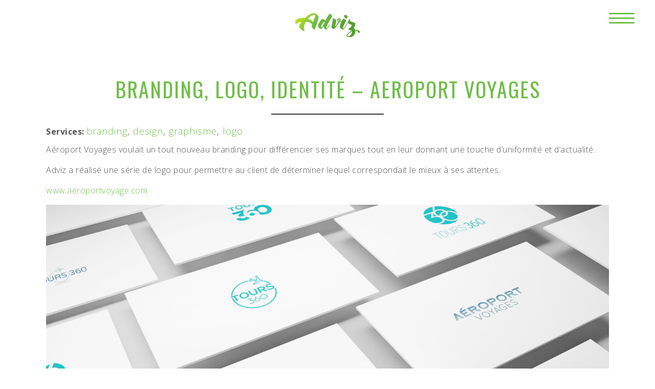

--- FILE ---
content_type: text/html; charset=UTF-8
request_url: https://www.adviz.ca/portfolio/branding-logo-identite-aeroport-voyages/
body_size: 13938
content:
<!DOCTYPE html>
<html lang="fr-FR" xmlns:fb="https://www.facebook.com/2008/fbml" xmlns:addthis="https://www.addthis.com/help/api-spec" >
<head>
<title>Branding, Logo, Identité - Aeroport Voyages - Adviz</title>
<meta charset="UTF-8">  
<meta name="viewport" content="width=device-width, initial-scale=1">
<meta name="facebook-domain-verification" content="cmvlljbm72iqihuq3fd0qx3l1w8yja" />

<link rel="icon" href="/wp-content/uploads/2018/05/favicon.ico" type="images/x-icon" />

<link rel="stylesheet" href="https://www.adviz.ca/wp-content/themes/Adviz-2017/assets/css/adviz-customize.css">
<link href='https://fonts.googleapis.com/css?family=Open+Sans:400,200,900italic,200italic,300,300italic,400italic,600,600italic,700,700italic,900' rel='stylesheet' type='text/css'>
<link href='https://fonts.googleapis.com/css?family=Oswald:400,200,900italic,200italic,300,300italic,400italic,600,600italic,700,700italic,900' rel='stylesheet' type='text/css'>
<meta name='robots' content='index, follow, max-image-preview:large, max-snippet:-1, max-video-preview:-1' />

	<!-- This site is optimized with the Yoast SEO plugin v26.5 - https://yoast.com/wordpress/plugins/seo/ -->
	<link rel="canonical" href="https://www.adviz.ca/portfolio/branding-logo-identite-aeroport-voyages/" />
	<meta property="og:locale" content="fr_FR" />
	<meta property="og:type" content="article" />
	<meta property="og:title" content="Branding, Logo, Identité - Aeroport Voyages - Adviz" />
	<meta property="og:description" content="Aéroport Voyages voulait un tout nouveau branding pour différencier ses marques tout en leur donnant une touche d’uniformité et d’actualité. Adviz a réalisé une série de logo pour permettre au client de déterminer lequel correspondait le mieux à ses attentes. www.aeroportvoyage.com       &hellip; Continue reading &quot;Branding, Logo, Identité – Aeroport Voyages&quot;" />
	<meta property="og:url" content="https://www.adviz.ca/portfolio/branding-logo-identite-aeroport-voyages/" />
	<meta property="og:site_name" content="Adviz" />
	<meta property="article:publisher" content="https://www.facebook.com/advizmedia/" />
	<meta property="article:modified_time" content="2019-04-24T18:30:38+00:00" />
	<meta property="og:image" content="https://www.adviz.ca/wp-content/uploads/2019/04/Perspective-presentation-Web-MockUp03-MainFile.jpg" />
	<meta property="og:image:width" content="826" />
	<meta property="og:image:height" content="400" />
	<meta property="og:image:type" content="image/jpeg" />
	<meta name="twitter:card" content="summary_large_image" />
	<script type="application/ld+json" class="yoast-schema-graph">{"@context":"https://schema.org","@graph":[{"@type":"WebPage","@id":"https://www.adviz.ca/portfolio/branding-logo-identite-aeroport-voyages/","url":"https://www.adviz.ca/portfolio/branding-logo-identite-aeroport-voyages/","name":"Branding, Logo, Identité - Aeroport Voyages - Adviz","isPartOf":{"@id":"https://www.adviz.ca/#website"},"primaryImageOfPage":{"@id":"https://www.adviz.ca/portfolio/branding-logo-identite-aeroport-voyages/#primaryimage"},"image":{"@id":"https://www.adviz.ca/portfolio/branding-logo-identite-aeroport-voyages/#primaryimage"},"thumbnailUrl":"https://www.adviz.ca/wp-content/uploads/2019/04/Perspective-presentation-Web-MockUp03-MainFile.jpg","datePublished":"2016-12-17T17:44:56+00:00","dateModified":"2019-04-24T18:30:38+00:00","breadcrumb":{"@id":"https://www.adviz.ca/portfolio/branding-logo-identite-aeroport-voyages/#breadcrumb"},"inLanguage":"fr-CA","potentialAction":[{"@type":"ReadAction","target":["https://www.adviz.ca/portfolio/branding-logo-identite-aeroport-voyages/"]}]},{"@type":"ImageObject","inLanguage":"fr-CA","@id":"https://www.adviz.ca/portfolio/branding-logo-identite-aeroport-voyages/#primaryimage","url":"https://www.adviz.ca/wp-content/uploads/2019/04/Perspective-presentation-Web-MockUp03-MainFile.jpg","contentUrl":"https://www.adviz.ca/wp-content/uploads/2019/04/Perspective-presentation-Web-MockUp03-MainFile.jpg","width":826,"height":400},{"@type":"BreadcrumbList","@id":"https://www.adviz.ca/portfolio/branding-logo-identite-aeroport-voyages/#breadcrumb","itemListElement":[{"@type":"ListItem","position":1,"name":"Accueil","item":"https://www.adviz.ca/"},{"@type":"ListItem","position":2,"name":"Portfolios","item":"https://www.adviz.ca/en/portfolio/"},{"@type":"ListItem","position":3,"name":"Branding, Logo, Identité – Aeroport Voyages"}]},{"@type":"WebSite","@id":"https://www.adviz.ca/#website","url":"https://www.adviz.ca/","name":"Adviz","description":"CONCEVOIR EMBELLIR PARTAGER","potentialAction":[{"@type":"SearchAction","target":{"@type":"EntryPoint","urlTemplate":"https://www.adviz.ca/?s={search_term_string}"},"query-input":{"@type":"PropertyValueSpecification","valueRequired":true,"valueName":"search_term_string"}}],"inLanguage":"fr-CA"}]}</script>
	<!-- / Yoast SEO plugin. -->


<link rel='dns-prefetch' href='//ajax.googleapis.com' />
<link rel="alternate" title="oEmbed (JSON)" type="application/json+oembed" href="https://www.adviz.ca/wp-json/oembed/1.0/embed?url=https%3A%2F%2Fwww.adviz.ca%2Fportfolio%2Fbranding-logo-identite-aeroport-voyages%2F" />
<link rel="alternate" title="oEmbed (XML)" type="text/xml+oembed" href="https://www.adviz.ca/wp-json/oembed/1.0/embed?url=https%3A%2F%2Fwww.adviz.ca%2Fportfolio%2Fbranding-logo-identite-aeroport-voyages%2F&#038;format=xml" />
<style id='wp-img-auto-sizes-contain-inline-css' type='text/css'>
img:is([sizes=auto i],[sizes^="auto," i]){contain-intrinsic-size:3000px 1500px}
/*# sourceURL=wp-img-auto-sizes-contain-inline-css */
</style>
<style id='wp-emoji-styles-inline-css' type='text/css'>

	img.wp-smiley, img.emoji {
		display: inline !important;
		border: none !important;
		box-shadow: none !important;
		height: 1em !important;
		width: 1em !important;
		margin: 0 0.07em !important;
		vertical-align: -0.1em !important;
		background: none !important;
		padding: 0 !important;
	}
/*# sourceURL=wp-emoji-styles-inline-css */
</style>
<link rel='stylesheet' id='wp-block-library-css' href='https://www.adviz.ca/wp-includes/css/dist/block-library/style.min.css?ver=6.9' type='text/css' media='all' />
<style id='global-styles-inline-css' type='text/css'>
:root{--wp--preset--aspect-ratio--square: 1;--wp--preset--aspect-ratio--4-3: 4/3;--wp--preset--aspect-ratio--3-4: 3/4;--wp--preset--aspect-ratio--3-2: 3/2;--wp--preset--aspect-ratio--2-3: 2/3;--wp--preset--aspect-ratio--16-9: 16/9;--wp--preset--aspect-ratio--9-16: 9/16;--wp--preset--color--black: #000000;--wp--preset--color--cyan-bluish-gray: #abb8c3;--wp--preset--color--white: #ffffff;--wp--preset--color--pale-pink: #f78da7;--wp--preset--color--vivid-red: #cf2e2e;--wp--preset--color--luminous-vivid-orange: #ff6900;--wp--preset--color--luminous-vivid-amber: #fcb900;--wp--preset--color--light-green-cyan: #7bdcb5;--wp--preset--color--vivid-green-cyan: #00d084;--wp--preset--color--pale-cyan-blue: #8ed1fc;--wp--preset--color--vivid-cyan-blue: #0693e3;--wp--preset--color--vivid-purple: #9b51e0;--wp--preset--gradient--vivid-cyan-blue-to-vivid-purple: linear-gradient(135deg,rgb(6,147,227) 0%,rgb(155,81,224) 100%);--wp--preset--gradient--light-green-cyan-to-vivid-green-cyan: linear-gradient(135deg,rgb(122,220,180) 0%,rgb(0,208,130) 100%);--wp--preset--gradient--luminous-vivid-amber-to-luminous-vivid-orange: linear-gradient(135deg,rgb(252,185,0) 0%,rgb(255,105,0) 100%);--wp--preset--gradient--luminous-vivid-orange-to-vivid-red: linear-gradient(135deg,rgb(255,105,0) 0%,rgb(207,46,46) 100%);--wp--preset--gradient--very-light-gray-to-cyan-bluish-gray: linear-gradient(135deg,rgb(238,238,238) 0%,rgb(169,184,195) 100%);--wp--preset--gradient--cool-to-warm-spectrum: linear-gradient(135deg,rgb(74,234,220) 0%,rgb(151,120,209) 20%,rgb(207,42,186) 40%,rgb(238,44,130) 60%,rgb(251,105,98) 80%,rgb(254,248,76) 100%);--wp--preset--gradient--blush-light-purple: linear-gradient(135deg,rgb(255,206,236) 0%,rgb(152,150,240) 100%);--wp--preset--gradient--blush-bordeaux: linear-gradient(135deg,rgb(254,205,165) 0%,rgb(254,45,45) 50%,rgb(107,0,62) 100%);--wp--preset--gradient--luminous-dusk: linear-gradient(135deg,rgb(255,203,112) 0%,rgb(199,81,192) 50%,rgb(65,88,208) 100%);--wp--preset--gradient--pale-ocean: linear-gradient(135deg,rgb(255,245,203) 0%,rgb(182,227,212) 50%,rgb(51,167,181) 100%);--wp--preset--gradient--electric-grass: linear-gradient(135deg,rgb(202,248,128) 0%,rgb(113,206,126) 100%);--wp--preset--gradient--midnight: linear-gradient(135deg,rgb(2,3,129) 0%,rgb(40,116,252) 100%);--wp--preset--font-size--small: 13px;--wp--preset--font-size--medium: 20px;--wp--preset--font-size--large: 36px;--wp--preset--font-size--x-large: 42px;--wp--preset--spacing--20: 0.44rem;--wp--preset--spacing--30: 0.67rem;--wp--preset--spacing--40: 1rem;--wp--preset--spacing--50: 1.5rem;--wp--preset--spacing--60: 2.25rem;--wp--preset--spacing--70: 3.38rem;--wp--preset--spacing--80: 5.06rem;--wp--preset--shadow--natural: 6px 6px 9px rgba(0, 0, 0, 0.2);--wp--preset--shadow--deep: 12px 12px 50px rgba(0, 0, 0, 0.4);--wp--preset--shadow--sharp: 6px 6px 0px rgba(0, 0, 0, 0.2);--wp--preset--shadow--outlined: 6px 6px 0px -3px rgb(255, 255, 255), 6px 6px rgb(0, 0, 0);--wp--preset--shadow--crisp: 6px 6px 0px rgb(0, 0, 0);}:where(.is-layout-flex){gap: 0.5em;}:where(.is-layout-grid){gap: 0.5em;}body .is-layout-flex{display: flex;}.is-layout-flex{flex-wrap: wrap;align-items: center;}.is-layout-flex > :is(*, div){margin: 0;}body .is-layout-grid{display: grid;}.is-layout-grid > :is(*, div){margin: 0;}:where(.wp-block-columns.is-layout-flex){gap: 2em;}:where(.wp-block-columns.is-layout-grid){gap: 2em;}:where(.wp-block-post-template.is-layout-flex){gap: 1.25em;}:where(.wp-block-post-template.is-layout-grid){gap: 1.25em;}.has-black-color{color: var(--wp--preset--color--black) !important;}.has-cyan-bluish-gray-color{color: var(--wp--preset--color--cyan-bluish-gray) !important;}.has-white-color{color: var(--wp--preset--color--white) !important;}.has-pale-pink-color{color: var(--wp--preset--color--pale-pink) !important;}.has-vivid-red-color{color: var(--wp--preset--color--vivid-red) !important;}.has-luminous-vivid-orange-color{color: var(--wp--preset--color--luminous-vivid-orange) !important;}.has-luminous-vivid-amber-color{color: var(--wp--preset--color--luminous-vivid-amber) !important;}.has-light-green-cyan-color{color: var(--wp--preset--color--light-green-cyan) !important;}.has-vivid-green-cyan-color{color: var(--wp--preset--color--vivid-green-cyan) !important;}.has-pale-cyan-blue-color{color: var(--wp--preset--color--pale-cyan-blue) !important;}.has-vivid-cyan-blue-color{color: var(--wp--preset--color--vivid-cyan-blue) !important;}.has-vivid-purple-color{color: var(--wp--preset--color--vivid-purple) !important;}.has-black-background-color{background-color: var(--wp--preset--color--black) !important;}.has-cyan-bluish-gray-background-color{background-color: var(--wp--preset--color--cyan-bluish-gray) !important;}.has-white-background-color{background-color: var(--wp--preset--color--white) !important;}.has-pale-pink-background-color{background-color: var(--wp--preset--color--pale-pink) !important;}.has-vivid-red-background-color{background-color: var(--wp--preset--color--vivid-red) !important;}.has-luminous-vivid-orange-background-color{background-color: var(--wp--preset--color--luminous-vivid-orange) !important;}.has-luminous-vivid-amber-background-color{background-color: var(--wp--preset--color--luminous-vivid-amber) !important;}.has-light-green-cyan-background-color{background-color: var(--wp--preset--color--light-green-cyan) !important;}.has-vivid-green-cyan-background-color{background-color: var(--wp--preset--color--vivid-green-cyan) !important;}.has-pale-cyan-blue-background-color{background-color: var(--wp--preset--color--pale-cyan-blue) !important;}.has-vivid-cyan-blue-background-color{background-color: var(--wp--preset--color--vivid-cyan-blue) !important;}.has-vivid-purple-background-color{background-color: var(--wp--preset--color--vivid-purple) !important;}.has-black-border-color{border-color: var(--wp--preset--color--black) !important;}.has-cyan-bluish-gray-border-color{border-color: var(--wp--preset--color--cyan-bluish-gray) !important;}.has-white-border-color{border-color: var(--wp--preset--color--white) !important;}.has-pale-pink-border-color{border-color: var(--wp--preset--color--pale-pink) !important;}.has-vivid-red-border-color{border-color: var(--wp--preset--color--vivid-red) !important;}.has-luminous-vivid-orange-border-color{border-color: var(--wp--preset--color--luminous-vivid-orange) !important;}.has-luminous-vivid-amber-border-color{border-color: var(--wp--preset--color--luminous-vivid-amber) !important;}.has-light-green-cyan-border-color{border-color: var(--wp--preset--color--light-green-cyan) !important;}.has-vivid-green-cyan-border-color{border-color: var(--wp--preset--color--vivid-green-cyan) !important;}.has-pale-cyan-blue-border-color{border-color: var(--wp--preset--color--pale-cyan-blue) !important;}.has-vivid-cyan-blue-border-color{border-color: var(--wp--preset--color--vivid-cyan-blue) !important;}.has-vivid-purple-border-color{border-color: var(--wp--preset--color--vivid-purple) !important;}.has-vivid-cyan-blue-to-vivid-purple-gradient-background{background: var(--wp--preset--gradient--vivid-cyan-blue-to-vivid-purple) !important;}.has-light-green-cyan-to-vivid-green-cyan-gradient-background{background: var(--wp--preset--gradient--light-green-cyan-to-vivid-green-cyan) !important;}.has-luminous-vivid-amber-to-luminous-vivid-orange-gradient-background{background: var(--wp--preset--gradient--luminous-vivid-amber-to-luminous-vivid-orange) !important;}.has-luminous-vivid-orange-to-vivid-red-gradient-background{background: var(--wp--preset--gradient--luminous-vivid-orange-to-vivid-red) !important;}.has-very-light-gray-to-cyan-bluish-gray-gradient-background{background: var(--wp--preset--gradient--very-light-gray-to-cyan-bluish-gray) !important;}.has-cool-to-warm-spectrum-gradient-background{background: var(--wp--preset--gradient--cool-to-warm-spectrum) !important;}.has-blush-light-purple-gradient-background{background: var(--wp--preset--gradient--blush-light-purple) !important;}.has-blush-bordeaux-gradient-background{background: var(--wp--preset--gradient--blush-bordeaux) !important;}.has-luminous-dusk-gradient-background{background: var(--wp--preset--gradient--luminous-dusk) !important;}.has-pale-ocean-gradient-background{background: var(--wp--preset--gradient--pale-ocean) !important;}.has-electric-grass-gradient-background{background: var(--wp--preset--gradient--electric-grass) !important;}.has-midnight-gradient-background{background: var(--wp--preset--gradient--midnight) !important;}.has-small-font-size{font-size: var(--wp--preset--font-size--small) !important;}.has-medium-font-size{font-size: var(--wp--preset--font-size--medium) !important;}.has-large-font-size{font-size: var(--wp--preset--font-size--large) !important;}.has-x-large-font-size{font-size: var(--wp--preset--font-size--x-large) !important;}
/*# sourceURL=global-styles-inline-css */
</style>

<style id='classic-theme-styles-inline-css' type='text/css'>
/*! This file is auto-generated */
.wp-block-button__link{color:#fff;background-color:#32373c;border-radius:9999px;box-shadow:none;text-decoration:none;padding:calc(.667em + 2px) calc(1.333em + 2px);font-size:1.125em}.wp-block-file__button{background:#32373c;color:#fff;text-decoration:none}
/*# sourceURL=/wp-includes/css/classic-themes.min.css */
</style>
<link rel='stylesheet' id='contact-form-7-css' href='https://www.adviz.ca/wp-content/plugins/contact-form-7/includes/css/styles.css?ver=6.1.4' type='text/css' media='all' />
<link rel='stylesheet' id='wpml-legacy-dropdown-click-0-css' href='//www.adviz.ca/wp-content/plugins/sitepress-multilingual-cms/templates/language-switchers/legacy-dropdown-click/style.css?ver=1' type='text/css' media='all' />
<link rel='stylesheet' id='wpml-menu-item-0-css' href='//www.adviz.ca/wp-content/plugins/sitepress-multilingual-cms/templates/language-switchers/menu-item/style.css?ver=1' type='text/css' media='all' />
<link rel='stylesheet' id='html5blank-css' href='https://www.adviz.ca/wp-content/themes/Adviz-2017-child/style.css?ver=6.9' type='text/css' media='all' />
<link rel='stylesheet' id='normalize-css' href='https://www.adviz.ca/wp-content/themes/Adviz-2017-child/assets/css/bootstrap/normalize.min.css?ver=6.9' type='text/css' media='all' />
<link rel='stylesheet' id='bootstrap-reboot-css' href='https://www.adviz.ca/wp-content/themes/Adviz-2017-child/assets/css/bootstrap/bootstrap-reboot.min.css?ver=6.9' type='text/css' media='all' />
<link rel='stylesheet' id='bootstrap-grid-css' href='https://www.adviz.ca/wp-content/themes/Adviz-2017-child/assets/css/bootstrap/bootstrap-grid.min.css?ver=6.9' type='text/css' media='all' />
<link rel='stylesheet' id='bootstrap-css' href='https://www.adviz.ca/wp-content/themes/Adviz-2017-child/assets/css/bootstrap/bootstrap.min.css?ver=6.9' type='text/css' media='all' />
<link rel='stylesheet' id='template-css' href='https://www.adviz.ca/wp-content/themes/Adviz-2017-child/assets/css/template.css?ver=6.9' type='text/css' media='all' />
<link rel='stylesheet' id='modules-css' href='https://www.adviz.ca/wp-content/themes/Adviz-2017-child/assets/css/module.css?ver=6.9' type='text/css' media='all' />
<link rel='stylesheet' id='style-css' href='https://www.adviz.ca/wp-content/themes/Adviz-2017-child/assets/css/style.css?ver=6.9' type='text/css' media='all' />
<link rel='stylesheet' id='responsive-css' href='https://www.adviz.ca/wp-content/themes/Adviz-2017-child/assets/css/responsive.css?ver=6.9' type='text/css' media='all' />
<link rel='stylesheet' id='slick-css-css' href='https://www.adviz.ca/wp-content/themes/Adviz-2017-child/assets/js/slick/slick-theme.css?ver=6.9' type='text/css' media='all' />
<link rel='stylesheet' id='slick-theme-css' href='https://www.adviz.ca/wp-content/themes/Adviz-2017-child/assets/js/slick/slick.css?ver=6.9' type='text/css' media='all' />
<link rel='stylesheet' id='hover-js-css' href='https://www.adviz.ca/wp-content/themes/Adviz-2017-child/assets/js/hover/hover.min.css?ver=6.9' type='text/css' media='all' />
<link rel='stylesheet' id='hover-js-child-css' href='https://www.adviz.ca/wp-content/themes/Adviz-2017-child/assets/js/hover/hover-child.css?ver=6.9' type='text/css' media='all' />
<link rel='stylesheet' id='navigation-css' href='https://www.adviz.ca/wp-content/themes/Adviz-2017-child/assets/css/navigation/navigation.css?ver=6.9' type='text/css' media='all' />
<link rel='stylesheet' id='temp-css' href='https://www.adviz.ca/wp-content/themes/Adviz-2017-child/assets/css/temp.css?ver=6.9' type='text/css' media='all' />
<link rel='stylesheet' id='heateor_sss_frontend_css-css' href='https://www.adviz.ca/wp-content/plugins/sassy-social-share/public/css/sassy-social-share-public.css?ver=3.3.79' type='text/css' media='all' />
<style id='heateor_sss_frontend_css-inline-css' type='text/css'>
.heateor_sss_button_instagram span.heateor_sss_svg,a.heateor_sss_instagram span.heateor_sss_svg{background:radial-gradient(circle at 30% 107%,#fdf497 0,#fdf497 5%,#fd5949 45%,#d6249f 60%,#285aeb 90%)}.heateor_sss_horizontal_sharing .heateor_sss_svg,.heateor_sss_standard_follow_icons_container .heateor_sss_svg{color:#fff;border-width:0px;border-style:solid;border-color:transparent}.heateor_sss_horizontal_sharing .heateorSssTCBackground{color:#666}.heateor_sss_horizontal_sharing span.heateor_sss_svg:hover,.heateor_sss_standard_follow_icons_container span.heateor_sss_svg:hover{border-color:transparent;}.heateor_sss_vertical_sharing span.heateor_sss_svg,.heateor_sss_floating_follow_icons_container span.heateor_sss_svg{color:#fff;border-width:0px;border-style:solid;border-color:transparent;}.heateor_sss_vertical_sharing .heateorSssTCBackground{color:#666;}.heateor_sss_vertical_sharing span.heateor_sss_svg:hover,.heateor_sss_floating_follow_icons_container span.heateor_sss_svg:hover{border-color:transparent;}@media screen and (max-width:783px) {.heateor_sss_vertical_sharing{display:none!important}}div.heateor_sss_mobile_footer{display:none;}@media screen and (max-width:783px){div.heateor_sss_bottom_sharing .heateorSssTCBackground{background-color:white}div.heateor_sss_bottom_sharing{width:100%!important;left:0!important;}div.heateor_sss_bottom_sharing a{width:11.111111111111% !important;}div.heateor_sss_bottom_sharing .heateor_sss_svg{width: 100% !important;}div.heateor_sss_bottom_sharing div.heateorSssTotalShareCount{font-size:1em!important;line-height:28px!important}div.heateor_sss_bottom_sharing div.heateorSssTotalShareText{font-size:.7em!important;line-height:0px!important}div.heateor_sss_mobile_footer{display:block;height:40px;}.heateor_sss_bottom_sharing{padding:0!important;display:block!important;width:auto!important;bottom:-2px!important;top: auto!important;}.heateor_sss_bottom_sharing .heateor_sss_square_count{line-height:inherit;}.heateor_sss_bottom_sharing .heateorSssSharingArrow{display:none;}.heateor_sss_bottom_sharing .heateorSssTCBackground{margin-right:1.1em!important}}div.heateor_sss_sharing_title{text-align:center}div.heateor_sss_sharing_ul{width:100%;text-align:center;}div.heateor_sss_horizontal_sharing div.heateor_sss_sharing_ul a{float:none!important;display:inline-block;}
/*# sourceURL=heateor_sss_frontend_css-inline-css */
</style>
<link rel='stylesheet' id='addthis_all_pages-css' href='https://www.adviz.ca/wp-content/plugins/addthis/frontend/build/addthis_wordpress_public.min.css?ver=6.9' type='text/css' media='all' />
<script type="text/javascript" src="//www.adviz.ca/wp-content/plugins/sitepress-multilingual-cms/templates/language-switchers/legacy-dropdown-click/script.js?ver=1" id="wpml-legacy-dropdown-click-0-js"></script>
<script type="text/javascript" async="async" src="https://www.adviz.ca/wp-content/themes/Adviz-2017-child/assets/js/slick/slick.min.js?ver=6.9" id="slick-js-js"></script>
<script type="text/javascript" async="async" src="https://www.adviz.ca/wp-content/themes/Adviz-2017-child/assets/js/slick/slick-child.js?ver=6.9" id="slick-custom-js-js"></script>
<script type="text/javascript" async="async" src="https://www.adviz.ca/wp-content/themes/Adviz-2017-child/assets/js/hover/hover.js?ver=6.9" id="hover-js-js"></script>
<script type="text/javascript" async="async" src="https://www.adviz.ca/wp-content/themes/Adviz-2017-child/assets/js/module.js?ver=6.9" id="modules-js"></script>
<script type="text/javascript" async="async" src="https://www.adviz.ca/wp-content/themes/Adviz-2017-child/assets/js/main.js?ver=6.9" id="main-js"></script>
<script type="text/javascript" src="//ajax.googleapis.com/ajax/libs/jquery/2.1.3/jquery.min.js?ver=6.9" id="jquery213-script-js"></script>
<script type="text/javascript" src="//ajax.googleapis.com/ajax/libs/jqueryui/1.11.4/jquery-ui.min.js?ver=6.9" id="jqueryui1114-script-js"></script>
<script type="text/javascript" src="https://www.adviz.ca/wp-includes/js/jquery/jquery.min.js?ver=3.7.1" id="jquery-core-js"></script>
<script type="text/javascript" src="https://www.adviz.ca/wp-includes/js/jquery/jquery-migrate.min.js?ver=3.4.1" id="jquery-migrate-js"></script>
<link rel="https://api.w.org/" href="https://www.adviz.ca/wp-json/" /><link rel='shortlink' href='https://www.adviz.ca/?p=7164' />
<meta name="generator" content="WPML ver:4.2.6 stt:1,4;" />

<!--<script type="text/javascript" defer>
  /*function expandfullscreenmenu(action){
    if (!('ontouchstart' in document.documentElement)) {
      var togglebox = document.getElementById("togglebox");
      if (action == 'open'){
        var newstate = true;
      }else if (action == 'close'){
        var newstate = false;
      }else{
        !togglebox.checked
      }
    }
  }
  function expandfullscreenmenumobile(action){
    if ('ontouchstart' in document.documentElement) {
      var togglebox = document.getElementById("togglebox");
      if (action == 'open'){
        var newstate = true;
      }else if (action == 'close'){
        var newstate = false;
      }else{
        !togglebox.checked
      }
    }
  }*/
</script> -->
<script src='https://www.google.com/recaptcha/api.js' defer></script>

<!-- Google Tag Manager -->
<script>(function(w,d,s,l,i){w[l]=w[l]||[];w[l].push({'gtm.start':
new Date().getTime(),event:'gtm.js'});var f=d.getElementsByTagName(s)[0],
j=d.createElement(s),dl=l!='dataLayer'?'&l='+l:'';j.async=true;j.src=
'https://www.googletagmanager.com/gtm.js?id='+i+dl;f.parentNode.insertBefore(j,f);
})(window,document,'script','dataLayer','GTM-NMJWPST');</script>
<!-- End Google Tag Manager -->


<!-- Global site tag (gtag.js) - Google Analytics 
<script async src="https://www.googletagmanager.com/gtag/js?id=UA-78282214-1" defer></script>
<script defer>
  window.dataLayer = window.dataLayer || [];
  function gtag(){dataLayer.push(arguments);}
  gtag('js', new Date());

  gtag('config', 'UA-78282214-1');
</script>-->
<!-- Facebook Pixel Code -->
<script defer>
  !function(f,b,e,v,n,t,s)
  {if(f.fbq)return;n=f.fbq=function(){n.callMethod?
  n.callMethod.apply(n,arguments):n.queue.push(arguments)};
  if(!f._fbq)f._fbq=n;n.push=n;n.loaded=!0;n.version='2.0';
  n.queue=[];t=b.createElement(e);t.async=!0;
  t.src=v;s=b.getElementsByTagName(e)[0];
  s.parentNode.insertBefore(t,s)}(window, document,'script',
  'https://connect.facebook.net/en_US/fbevents.js');
  fbq('init', '172946300008358');
  fbq('track', 'PageView');
</script>
<noscript><img height="1" width="1" style="display:none"
  src="https://www.facebook.com/tr?id=172946300008358&ev=PageView&noscript=1"
/></noscript>
<!-- End Facebook Pixel Code -->
    
    
      
</head>


<body onresize = "resize()" class="wp-singular portfolio-template-default single single-portfolio postid-7164 wp-theme-Adviz-2017 wp-child-theme-Adviz-2017-child" image-width="" >

<!-- Google Tag Manager (noscript) -->
<noscript><iframe src="https://www.googletagmanager.com/ns.html?id=GTM-NMJWPST"
height="0" width="0" style="display:none;visibility:hidden"></iframe></noscript>
<!-- End Google Tag Manager (noscript) -->

  <script defer>
  fbq('track', 'ViewContent');
</script>

<!-- PRELOADER -->
<div class=preloader>
  <div>
    <img src="/wp-content/uploads/2017/08/loading-2.gif">
  </div>
</div>
<!-- END PRELOADER -->
<!-- MENU -->
<div class="menuwrapper">
  <input type="checkbox" id="togglebox">
  <label for="togglebox" id="navtoggler"></label>
  <nav id="expand-fullpagemenu">
    <a id="closex">
      <span class="icon-bar"></span>
      <span class="icon-bar"></span>
      <span class="icon-bar"></span>
    </a>
    <div class="menu-plateforme-adviz-container d-none d-lg-block">
      <ul id="menu-plateforme-adviz" class="Header-Menu Full-Menu">
        <li id="menu-item-4955" class="menu-item menu-item-type-custom menu-item-object-custom menu-item-4955">
          <a href="http://wiki.adviz.ca">WIKI</a>
        </li>
        <li class="menu-item menu-item-type-custom menu-item-object-custom menu-item-4954 not-a-link">
          <a>-</a>
        </li>
        <li id="menu-item-4954" class="menu-item menu-item-type-custom menu-item-object-custom menu-item-4954">
          <a href="http://clients.advizweb.com/">ESPACE CLIENT</a>
        </li>
        <li class="menu-item menu-item-type-custom menu-item-object-custom menu-item-4954 not-a-link">
          <a>-</a>
        </li>
                  <li id="menu-item-wpml-ls-304-en" class="menu-item wpml-ls-slot-304 wpml-ls-item wpml-ls-item-en wpml-ls-menu-item wpml-ls-first-item wpml-ls-last-item menu-item-type-wpml_ls_menu_item menu-item-object-wpml_ls_menu_item menu-item-wpml-ls-304-en">
            <a title="English" href="/en/portfolio/branding-logo-identite-aeroport-voyages/">
              <span class="wpml-ls-native">English</span>
            </a>
          </li>
                
      </ul>
    </div>
        <div class="menu-header-menu-container"><ul id="menu-header-menu" class="Blog-Menu Full-Menu"><li id="menu-item-1597" class="menu-item menu-item-type-post_type menu-item-object-page menu-item-1597"><a href="https://www.adviz.ca/l-agence/">L’Agence</a></li>
<li id="menu-item-1598" class="menu-item menu-item-type-post_type menu-item-object-page menu-item-1598"><a href="https://www.adviz.ca/services/">Services</a></li>
<li id="menu-item-3797" class="menu-item menu-item-type-custom menu-item-object-custom menu-item-3797"><a href="/portfolio">Portfolio</a></li>
<li id="menu-item-1596" class="menu-item menu-item-type-post_type menu-item-object-page menu-item-1596"><a href="https://www.adviz.ca/etude-de-cas/">Étude de cas</a></li>
<li id="menu-item-7054" class="menu-item menu-item-type-post_type menu-item-object-page menu-item-7054"><a href="https://www.adviz.ca/contact/">Contact</a></li>
<li id="menu-item-1599" class="menu-item menu-item-type-post_type menu-item-object-page current_page_parent menu-item-1599"><a href="https://www.adviz.ca/blog/">Blogue</a></li>
</ul></div>    <div class="menu-plateforme-adviz-container d-block d-lg-none">
      <ul id="menu-plateforme-adviz" class="Header-Menu Full-Menu">
        <li id="menu-item-4955" class="menu-item menu-item-type-custom menu-item-object-custom menu-item-4955">
          <a href="http://wiki.adviz.ca">WIKI</a>
        </li>
        <li class="menu-item menu-item-type-custom menu-item-object-custom menu-item-4954 not-a-link">
          <a>-</a>
        </li>
        <li id="menu-item-4954" class="menu-item menu-item-type-custom menu-item-object-custom menu-item-4954">
          <a href="/espace-client/">ESPACE CLIENT</a>
        </li>
        <li class="menu-item menu-item-type-custom menu-item-object-custom menu-item-4954 not-a-link">
          <a>-</a>
        </li>
                  <li id="menu-item-wpml-ls-304-en" class="menu-item wpml-ls-slot-304 wpml-ls-item wpml-ls-item-en wpml-ls-menu-item wpml-ls-first-item wpml-ls-last-item menu-item-type-wpml_ls_menu_item menu-item-object-wpml_ls_menu_item menu-item-wpml-ls-304-en">
            <a title="English" href="/en/portfolio/branding-logo-identite-aeroport-voyages/">
              <span class="wpml-ls-native">English</span>
            </a>
          </li>
                
      </ul>
    </div>
    <form method="get" id="searchform" action="https://www.adviz.ca">
	<div>
		<img src="/wp-content/uploads/2018/04/search.png">
		<input class="text" type="text" value="Rechercher..." name="s" onfocus="if(this.value==this.defaultValue)this.value='';" onblur="if(this.value=='')this.value=this.defaultValue;">
		<input type="submit" class="submit button" name="submit" id="searchsubmit" value="Recherche" hidden/>
	</div>
</form>
  </nav>
</div>
<!-- END MENU -->
<!-- TOP HEADER -->
<div class="container-fluid module-y">
  <div class="row">
    <div class="col-3 col-md-2 col-lg-4"></div>
    <div class="col-6 col-md-8 col-lg-4 logo"><a href="https://adviz.ca/"></a></div>
    <div class="col-3 col-md-2 col-lg-4 hamburger">
      <!--<a  class="navbar-toggle" data-toggle="collapse" data-target="#myNavbar" id="menu" onfocus="expandfullscreenmenumobile('open');" onclick="expandfullscreenmenu('open');">-->
      <a  class="navbar-toggle" data-toggle="collapse" data-target="#myNavbar" id="menu">
        <span class="icon-bar"></span>
        <span class="icon-bar"></span>
        <span class="icon-bar"></span>
      </a>
    </div>
  </div>
</div>
<!-- END TOP HEADER -->
<script>
	fbq('track', 'ViewContent', {content_category: 'graphisme'});</script>


<div class="single-wrapper absolute-header">
	<div class="container-article">
		<h1 style="text-align:center">Branding, Logo, Identité – Aeroport Voyages</h1>
		<hr>
		<h6>Services: <span>
			<a href="https://www.adviz.ca/services/branding/">branding</a>, <a href="https://www.adviz.ca/services/design/">design</a>, <a href="https://www.adviz.ca/services/graphisme/">graphisme</a>, <a href="https://www.adviz.ca/services/logo/">logo</a>		</span></h6>
		<div class="module-zz">
			<div class="at-above-post addthis_tool" data-url="https://www.adviz.ca/portfolio/branding-logo-identite-aeroport-voyages/"></div><p>Aéroport Voyages voulait un tout nouveau branding pour différencier ses marques tout en leur donnant une touche d’uniformité et d’actualité.</p>
<p>Adviz a réalisé une série de logo pour permettre au client de déterminer lequel correspondait le mieux à ses attentes.</p>
<p><a href="http://www.aeroportvoyage.com/" target="_blank" rel="noopener noreferrer">www.aeroportvoyage.com</a></p>
<p><img fetchpriority="high" decoding="async" class="alignnone wp-image-7165 size-full" src="https://adviz.ca/wp-content/uploads/2019/04/mockUp_Logo_portfolio_ADEVOY.jpg" alt="" width="3000" height="2000" srcset="https://www.adviz.ca/wp-content/uploads/2019/04/mockUp_Logo_portfolio_ADEVOY.jpg 3000w, https://www.adviz.ca/wp-content/uploads/2019/04/mockUp_Logo_portfolio_ADEVOY-300x200.jpg 300w, https://www.adviz.ca/wp-content/uploads/2019/04/mockUp_Logo_portfolio_ADEVOY-768x512.jpg 768w, https://www.adviz.ca/wp-content/uploads/2019/04/mockUp_Logo_portfolio_ADEVOY-1024x683.jpg 1024w, https://www.adviz.ca/wp-content/uploads/2019/04/mockUp_Logo_portfolio_ADEVOY-1200x800.jpg 1200w" sizes="(max-width: 3000px) 100vw, 3000px" /></p>
<p><img decoding="async" class="alignnone wp-image-7167 size-large" src="https://adviz.ca/wp-content/uploads/2019/04/tour360-identite-exploration-graphisme-02-791x1024.jpg" alt="" width="791" height="1024" srcset="https://www.adviz.ca/wp-content/uploads/2019/04/tour360-identite-exploration-graphisme-02-791x1024.jpg 791w, https://www.adviz.ca/wp-content/uploads/2019/04/tour360-identite-exploration-graphisme-02-232x300.jpg 232w, https://www.adviz.ca/wp-content/uploads/2019/04/tour360-identite-exploration-graphisme-02-768x994.jpg 768w, https://www.adviz.ca/wp-content/uploads/2019/04/tour360-identite-exploration-graphisme-02-1200x1553.jpg 1200w, https://www.adviz.ca/wp-content/uploads/2019/04/tour360-identite-exploration-graphisme-02.jpg 1275w" sizes="(max-width: 791px) 100vw, 791px" /> <img decoding="async" class="alignnone wp-image-7168 size-large" src="https://adviz.ca/wp-content/uploads/2019/04/tour360-identite-exploration-graphisme-03-791x1024.jpg" alt="" width="791" height="1024" srcset="https://www.adviz.ca/wp-content/uploads/2019/04/tour360-identite-exploration-graphisme-03-791x1024.jpg 791w, https://www.adviz.ca/wp-content/uploads/2019/04/tour360-identite-exploration-graphisme-03-232x300.jpg 232w, https://www.adviz.ca/wp-content/uploads/2019/04/tour360-identite-exploration-graphisme-03-768x994.jpg 768w, https://www.adviz.ca/wp-content/uploads/2019/04/tour360-identite-exploration-graphisme-03-1200x1553.jpg 1200w, https://www.adviz.ca/wp-content/uploads/2019/04/tour360-identite-exploration-graphisme-03.jpg 1275w" sizes="(max-width: 791px) 100vw, 791px" /> <img decoding="async" class="alignnone wp-image-7169 size-large" src="https://adviz.ca/wp-content/uploads/2019/04/tour360-identite-exploration-graphisme-04-791x1024.jpg" alt="" width="791" height="1024" srcset="https://www.adviz.ca/wp-content/uploads/2019/04/tour360-identite-exploration-graphisme-04-791x1024.jpg 791w, https://www.adviz.ca/wp-content/uploads/2019/04/tour360-identite-exploration-graphisme-04-232x300.jpg 232w, https://www.adviz.ca/wp-content/uploads/2019/04/tour360-identite-exploration-graphisme-04-768x994.jpg 768w, https://www.adviz.ca/wp-content/uploads/2019/04/tour360-identite-exploration-graphisme-04-1200x1553.jpg 1200w, https://www.adviz.ca/wp-content/uploads/2019/04/tour360-identite-exploration-graphisme-04.jpg 1275w" sizes="(max-width: 791px) 100vw, 791px" />      <img decoding="async" class="alignnone wp-image-7175 size-large" src="https://adviz.ca/wp-content/uploads/2019/04/tour360-identite-exploration-graphisme-10-791x1024.jpg" alt="" width="791" height="1024" srcset="https://www.adviz.ca/wp-content/uploads/2019/04/tour360-identite-exploration-graphisme-10-791x1024.jpg 791w, https://www.adviz.ca/wp-content/uploads/2019/04/tour360-identite-exploration-graphisme-10-232x300.jpg 232w, https://www.adviz.ca/wp-content/uploads/2019/04/tour360-identite-exploration-graphisme-10-768x994.jpg 768w, https://www.adviz.ca/wp-content/uploads/2019/04/tour360-identite-exploration-graphisme-10-1200x1553.jpg 1200w, https://www.adviz.ca/wp-content/uploads/2019/04/tour360-identite-exploration-graphisme-10.jpg 1275w" sizes="(max-width: 791px) 100vw, 791px" /></p>
<p>&nbsp;</p>
<p>Graphisme : Laure Moullé</p>
<!-- AddThis Advanced Settings above via filter on the_content --><!-- AddThis Advanced Settings below via filter on the_content --><!-- AddThis Advanced Settings generic via filter on the_content --><!-- AddThis Share Buttons above via filter on the_content --><!-- AddThis Share Buttons below via filter on the_content --><div class="at-below-post addthis_tool" data-url="https://www.adviz.ca/portfolio/branding-logo-identite-aeroport-voyages/"></div><!-- AddThis Share Buttons generic via filter on the_content -->		</div>
	</div>
</div>

<div class="entry-footer">
	<!-- CONTENU ACF "Call-to-action" -->
<!-- CONTENU ACF "Call-to-action" --></div><!-- .entry-footer -->

<div class="module-z"></div>
<div class="container previous-next-link">
	<div class="row">
		<div class="col-3"><a href="https://www.adviz.ca/portfolio/animation-2d-marque-de-bonbon-a-piquant/" rel="next"><div class="next-link"><img src="/wp-content/uploads/2018/04/left-arrow-chevron.png">&Tab;Article plus récent</div></a></div><div class="col-3"></div>
		<div class="col-3"></div><div class="col-3"><a href="https://www.adviz.ca/portfolio/magic-books-livres-interactifs/" rel="prev"><div class="previous-link">Article antérieur&Tab;<img src="/wp-content/uploads/2018/04/right-arrow-chevron.png"> </div></a></div>	</div>
</div>
	<div class="container container-footer">
		<div class="module-ad row">
			<div class="col-12">
				<h5>Projets similaires</h5>
			</div>
															<div class="footer-post-wrapper col-12 col-lg-4">
					<a href="https://www.adviz.ca/portfolio/brochures-site-web-progressif-real-estate/" >
						<div class="footer-image-wrapper">
							<img width="826" height="400" src="https://www.adviz.ca/wp-content/uploads/2018/10/progressif-thumb-01-826.jpg" class="attachment-post-thumbnail size-post-thumbnail wp-post-image" alt="" decoding="async" srcset="https://www.adviz.ca/wp-content/uploads/2018/10/progressif-thumb-01-826.jpg 826w, https://www.adviz.ca/wp-content/uploads/2018/10/progressif-thumb-01-826-300x145.jpg 300w, https://www.adviz.ca/wp-content/uploads/2018/10/progressif-thumb-01-826-768x372.jpg 768w" sizes="(max-width: 826px) 100vw, 826px" />						</div>
					</a>
					<a href="https://www.adviz.ca/portfolio/brochures-site-web-progressif-real-estate/" >
						<div class="footer-title-wrapper">
							<h6 class="entry-title">Brochures et site web pour Progressif Real Estate</h6>
						</div>
					</a>
				</div>
											<div class="footer-post-wrapper col-12 col-lg-4">
					<a href="https://www.adviz.ca/portfolio/print-rapport-annuel-fkq-federation-kinesiologues-quebec/" >
						<div class="footer-image-wrapper">
							<img width="826" height="400" src="https://www.adviz.ca/wp-content/uploads/2019/04/magazine-mockup-print_FKQ_Portfolio_826.jpg" class="attachment-post-thumbnail size-post-thumbnail wp-post-image" alt="" decoding="async" srcset="https://www.adviz.ca/wp-content/uploads/2019/04/magazine-mockup-print_FKQ_Portfolio_826.jpg 826w, https://www.adviz.ca/wp-content/uploads/2019/04/magazine-mockup-print_FKQ_Portfolio_826-300x145.jpg 300w, https://www.adviz.ca/wp-content/uploads/2019/04/magazine-mockup-print_FKQ_Portfolio_826-768x372.jpg 768w" sizes="(max-width: 826px) 100vw, 826px" />						</div>
					</a>
					<a href="https://www.adviz.ca/portfolio/print-rapport-annuel-fkq-federation-kinesiologues-quebec/" >
						<div class="footer-title-wrapper">
							<h6 class="entry-title">PRINT – Rapport annuel – FKQ (Fédération des Kinésiologues du Québec)</h6>
						</div>
					</a>
				</div>
											<div class="footer-post-wrapper col-12 col-lg-4">
					<a href="https://www.adviz.ca/portfolio/booth-tradeshow-elasto-proxy/" >
						<div class="footer-image-wrapper">
							<img width="826" height="400" src="https://www.adviz.ca/wp-content/uploads/2019/04/elasto-booth-thumb-826.jpg" class="attachment-post-thumbnail size-post-thumbnail wp-post-image" alt="" decoding="async" srcset="https://www.adviz.ca/wp-content/uploads/2019/04/elasto-booth-thumb-826.jpg 826w, https://www.adviz.ca/wp-content/uploads/2019/04/elasto-booth-thumb-826-300x145.jpg 300w, https://www.adviz.ca/wp-content/uploads/2019/04/elasto-booth-thumb-826-768x372.jpg 768w" sizes="(max-width: 826px) 100vw, 826px" />						</div>
					</a>
					<a href="https://www.adviz.ca/portfolio/booth-tradeshow-elasto-proxy/" >
						<div class="footer-title-wrapper">
							<h6 class="entry-title">Booth Tradeshow – Elasto Proxy</h6>
						</div>
					</a>
				</div>
								</div>
	</div>
	


	<div class="container container-footer">
		<div class="module-ad row">
			<div class="col-12">
				<h5>Articles similaires</h5>
			</div>
															<div class="footer-post-wrapper col-12 col-lg-3">
					<a href="https://www.adviz.ca/creativite/design-logos-originaux-evocatifs/" >
						<div class="footer-image-wrapper">
							<img width="1200" height="500" src="https://www.adviz.ca/wp-content/uploads/2018/06/design-logo-evocatif-1200x500.jpg" class="attachment-post-thumbnail size-post-thumbnail wp-post-image" alt="design logo evocatif" decoding="async" srcset="https://www.adviz.ca/wp-content/uploads/2018/06/design-logo-evocatif-1200x500.jpg 1200w, https://www.adviz.ca/wp-content/uploads/2018/06/design-logo-evocatif-300x125.jpg 300w, https://www.adviz.ca/wp-content/uploads/2018/06/design-logo-evocatif-768x320.jpg 768w, https://www.adviz.ca/wp-content/uploads/2018/06/design-logo-evocatif-1024x427.jpg 1024w, https://www.adviz.ca/wp-content/uploads/2018/06/design-logo-evocatif.jpg 1920w" sizes="(max-width: 1200px) 100vw, 1200px" />						</div>
					</a>
					<a href="https://www.adviz.ca/creativite/design-logos-originaux-evocatifs/" >
						<div class="footer-title-wrapper">
							<h6 class="entry-title">Exemples de logos originaux et évocatifs</h6>
						</div>
					</a>
					<!--<a href="https://www.adviz.ca/portfolio/branding-logo-identite-aeroport-voyages/" ><div class="footer-date-wrapper">
						<a href="https://www.adviz.ca/author/david-paquet/" title="Articles par David Paquet" rel="author">David Paquet</a>  / 17 décembre 2016					</div></a>-->
				</div>
											<div class="footer-post-wrapper col-12 col-lg-3">
					<a href="https://www.adviz.ca/creativite/logos-parlent-deux-memes/" >
						<div class="footer-image-wrapper">
							<img width="1200" height="500" src="https://www.adviz.ca/wp-content/uploads/2018/04/logos-that-speak-for-themlselves-1200x500.jpg" class="attachment-post-thumbnail size-post-thumbnail wp-post-image" alt="" decoding="async" srcset="https://www.adviz.ca/wp-content/uploads/2018/04/logos-that-speak-for-themlselves-1200x500.jpg 1200w, https://www.adviz.ca/wp-content/uploads/2018/04/logos-that-speak-for-themlselves-300x125.jpg 300w, https://www.adviz.ca/wp-content/uploads/2018/04/logos-that-speak-for-themlselves-768x320.jpg 768w, https://www.adviz.ca/wp-content/uploads/2018/04/logos-that-speak-for-themlselves-1024x427.jpg 1024w, https://www.adviz.ca/wp-content/uploads/2018/04/logos-that-speak-for-themlselves.jpg 1920w" sizes="(max-width: 1200px) 100vw, 1200px" />						</div>
					</a>
					<a href="https://www.adviz.ca/creativite/logos-parlent-deux-memes/" >
						<div class="footer-title-wrapper">
							<h6 class="entry-title">Exemples de logos originaux qui parlent d’eux mêmes</h6>
						</div>
					</a>
					<!--<a href="https://www.adviz.ca/portfolio/branding-logo-identite-aeroport-voyages/" ><div class="footer-date-wrapper">
						<a href="https://www.adviz.ca/author/david-paquet/" title="Articles par David Paquet" rel="author">David Paquet</a>  / 17 décembre 2016					</div></a>-->
				</div>
											<div class="footer-post-wrapper col-12 col-lg-3">
					<a href="https://www.adviz.ca/creativite/designs-simples/" >
						<div class="footer-image-wrapper">
							<img width="1200" height="500" src="https://www.adviz.ca/wp-content/uploads/2018/04/graphic-design-simple-shapes-1200x500.jpg" class="attachment-post-thumbnail size-post-thumbnail wp-post-image" alt="Point d&#039;exclamation noir sur fond beige" decoding="async" srcset="https://www.adviz.ca/wp-content/uploads/2018/04/graphic-design-simple-shapes-1200x500.jpg 1200w, https://www.adviz.ca/wp-content/uploads/2018/04/graphic-design-simple-shapes-300x125.jpg 300w, https://www.adviz.ca/wp-content/uploads/2018/04/graphic-design-simple-shapes-768x320.jpg 768w, https://www.adviz.ca/wp-content/uploads/2018/04/graphic-design-simple-shapes-1024x427.jpg 1024w, https://www.adviz.ca/wp-content/uploads/2018/04/graphic-design-simple-shapes.jpg 1920w" sizes="(max-width: 1200px) 100vw, 1200px" />						</div>
					</a>
					<a href="https://www.adviz.ca/creativite/designs-simples/" >
						<div class="footer-title-wrapper">
							<h6 class="entry-title">Exemples de designs simples mais efficaces</h6>
						</div>
					</a>
					<!--<a href="https://www.adviz.ca/portfolio/branding-logo-identite-aeroport-voyages/" ><div class="footer-date-wrapper">
						<a href="https://www.adviz.ca/author/david-paquet/" title="Articles par David Paquet" rel="author">David Paquet</a>  / 17 décembre 2016					</div></a>-->
				</div>
											<div class="footer-post-wrapper col-12 col-lg-3">
					<a href="https://www.adviz.ca/creativite/amenagement-de-bureau-4-trucs-a-retenir/" >
						<div class="footer-image-wrapper">
							<img width="1200" height="500" src="https://www.adviz.ca/wp-content/uploads/2018/03/amenagement-bureaux-architecture-design-4-tendances-cover-1200x500.jpg" class="attachment-post-thumbnail size-post-thumbnail wp-post-image" alt="" decoding="async" srcset="https://www.adviz.ca/wp-content/uploads/2018/03/amenagement-bureaux-architecture-design-4-tendances-cover-1200x500.jpg 1200w, https://www.adviz.ca/wp-content/uploads/2018/03/amenagement-bureaux-architecture-design-4-tendances-cover-300x125.jpg 300w, https://www.adviz.ca/wp-content/uploads/2018/03/amenagement-bureaux-architecture-design-4-tendances-cover-768x320.jpg 768w, https://www.adviz.ca/wp-content/uploads/2018/03/amenagement-bureaux-architecture-design-4-tendances-cover-1024x427.jpg 1024w, https://www.adviz.ca/wp-content/uploads/2018/03/amenagement-bureaux-architecture-design-4-tendances-cover.jpg 1920w" sizes="(max-width: 1200px) 100vw, 1200px" />						</div>
					</a>
					<a href="https://www.adviz.ca/creativite/amenagement-de-bureau-4-trucs-a-retenir/" >
						<div class="footer-title-wrapper">
							<h6 class="entry-title">Aménagement de bureau – 4 trucs à retenir</h6>
						</div>
					</a>
					<!--<a href="https://www.adviz.ca/portfolio/branding-logo-identite-aeroport-voyages/" ><div class="footer-date-wrapper">
						<a href="https://www.adviz.ca/author/david-paquet/" title="Articles par David Paquet" rel="author">David Paquet</a>  / 17 décembre 2016					</div></a>-->
				</div>
								</div>
	</div>
<div class="container container-footer">
	<div class="row">
		<div class="col-12">
					</div>
	</div>
</div>
<div class="container">
	<div class="row">
		<div class="col-12">
			<a href="/whitepaper/comprendre-limpact-dune-video-corporative/" target="_blank" class="whitepaper-banner">
				<img src="/wp-content/uploads/2018/02/WP_Banniere_01_728_V2.2.jpg" alt="Bannière whitepaper" width="1000" height="300"  />
			</a>
		</div>
	</div>
</div>
<!-- FOOTER -->
<script type="text/javascript">
_linkedin_partner_id = "494457";
window._linkedin_data_partner_ids = window._linkedin_data_partner_ids || [];
window._linkedin_data_partner_ids.push(_linkedin_partner_id);
</script><script type="text/javascript">
(function(){var s = document.getElementsByTagName("script")[0];
var b = document.createElement("script");
b.type = "text/javascript";b.async = true;
b.src = "https://snap.licdn.com/li.lms-analytics/insight.min.js";
s.parentNode.insertBefore(b, s);})();
</script>
<noscript>
<img height="1" width="1" style="display:none;" alt="" src="https://dc.ads.linkedin.com/collect/?pid=494457&fmt=gif" />
</noscript>
<footer>
	<div class="module-z"></div>
	<div class="container">
		<div class="row">
			<div class="col-md-4" style="padding-bottom:30px;">
	<aside id="text_icl-2" class="widget widget_text_icl">		<div class="textwidget"><a href="/"><img src="/wp-content/uploads/2016/07/ADVIZ_logo2016_inverse.png" alt="gb_logo1" width="300" class="logo-footer"></a>
<div class="info">39 Ogilvy Ouest, St-Hippolyte,<br>
QC, CA - J8A 3G5</div>
<div class="rs-footer">
<a href="https://www.facebook.com/advizmedia/">
<div class="rs-element">
<img src="/newsletter/facebook_blanc.png">
</div>
</a><a href="https://plus.google.com/109720055804603590431">
<div class="rs-element">
<img src="/newsletter/googleplus_blanc.png">
</div></a><a href="https://www.linkedin.com/company/adviz-media?trk=company_logo">
<div class="rs-element">
<img src="/newsletter/linkedin_blanc.png">
</div></a><a href="https://fr.pinterest.com/adviz0032/">
<div class="rs-element">
<img src="/newsletter/pinterest_blanc.png">
</div></a><a href="https://www.youtube.com/channel/UCGAR_vEsSg9j3H6f7xm2cAg">
<div class="rs-element">
<img src="/newsletter/youtube_blanc.png">
</div></a>
</div>
<!--<a href="https://vimeo.com/adviz"><img src="http://www.adviz.ca/newsletter/vimeo.png"></a>--></div>
		</aside>	</div>
<div class="col-md-4" style="padding-bottom:30px;">
	<aside id="text_icl-7" class="widget widget_text_icl">		<div class="textwidget"><h2 class="widget-title">INFOLETTRE</h2>Inscrivez-vous à notre newsletter et restez captivé par notre créativité.
<div class="newsletter newsletter-widget">
<!--Zoho Campaigns Web-Optin Form Starts Here-->

<meta content="width=device-width,initial-scale=1.0, maximum-scale=1.0, user-scalable=0" name="viewport">
<div id="customForm">
    <input type="hidden" id="signupFormType" value="QuickForm_Horizontal">
    <div class="quickFormHorizontal quick_form_9_css" name="SIGNUP_BODY" id="SIGNUP_BODY">
        <div id="SIGNUP_HEADING" name="SIGNUP_HEADING" changeid="SIGNUP_MSG" changetype="SIGNUP_HEADER"></div>
        <div style="position:relative;top: 30px;">
            <div id="Zc_SignupSuccess" style="display:none;position:absolute;margin-left:4%;width:90%;background-color: white; padding: 3px; border: 3px solid rgb(194, 225, 154);  margin-top: 10px;margin-bottom:10px;word-break:break-all ">
                <table width="100%" cellpadding="0" cellspacing="0" border="0">
                    <tbody>
                        <tr>
                            <td width="10%">
                                <img class="successicon" src="https://zcs1.maillist-manage.com/images/challangeiconenable.jpg" align="absmiddle">
                            </td>
                            <td>
                                <span id="signupSuccessMsg" style="color: rgb(73, 140, 132); font-family: sans-serif; font-size: 14px;word-break:break-word">&nbsp;&nbsp;Thank you for Signing Up</span>
                            </td>
                        </tr>
                    </tbody>
                </table>
            </div>
        </div>
        <form method="POST" id="zcampaignOptinForm" action="https://zcs1.maillist-manage.com/campaigns/weboptin.zc" target="_zcSignup">
            <div id="errorMsgDiv"></div>
            <table width="100%" border="0" cellspacing="0" cellpadding="0">
                <tbody>
                    <tr>
                        <td align="left" valign="top">
                            <div>
                                <span>
                                    <span>
                                        <input savetype="EMBED_FORM_EMAIL_LABEL" changetype="CONTACT_EMAIL" name="CONTACT_EMAIL" changeitem="SIGNUP_FORM_FIELD" type="text" id="CONTACT_EMAIL" placeholder="Courriel">
                                    </span>
                                </span>
                                <span style="padding-left:0px; padding-right:0px;padding-bottom:10px;">
                                    <input name="SIGNUP_SUBMIT_BUTTON" id="zcWebOptin" type="submit" value="S'INSCRIRE" style="width:100%;">
                                </span>
                            </div>
                        </td>
                    </tr>
                </tbody>
            </table><!-- Do not edit the below Zoho Campaigns hidden tags -->
            <input type="hidden" id="fieldBorder" value="rgb(235, 235, 235)">
            <input type="hidden" name="zc_trackCode" id="zc_trackCode" value="" onload="">
            <input type="hidden" id="submitType" name="submitType" value="optinCustomView">
            <input type="hidden" id="lD" name="lD" value="139bcfe84505c5dd">
            <input type="hidden" name="emailReportId" id="emailReportId" value="">
            <input type="hidden" id="formType" name="formType" value="QuickForm">
            <input type="hidden" name="zx" id="cmpZuid" value="11e24b15">
            <input type="hidden" name="zcvers" value="2.0">
            <input type="hidden" name="oldListIds" id="allCheckedListIds" value="">
            <input type="hidden" id="mode" name="mode" value="OptinCreateView">
            <input type="hidden" id="zcld" name="zcld" value="139bcfe84505c5dd">
            <input type="hidden" id="document_domain" value="zoho.com">
            <input type="hidden" id="zc_Url" value="zcs1.maillist-manage.com">
            <input type="hidden" id="new_optin_response_in" value="0">
            <input type="hidden" id="duplicate_optin_response_in" value="0">
            <input type="hidden" id="zc_formIx" name="zc_formIx" value="a30f83e6457aca5852ac7f214bad6bb00abfd1b27d9fbe16"><!-- End of the campaigns hidden tags -->
            <input type="hidden" id="scriptless" name="scriptless" value="yes">
        </form>
    </div>
</div>
<div id="zcOptinOverLay" oncontextmenu="return false" style="display:none;text-align: center; background-color: rgb(0, 0, 0); opacity: 0.5; z-index: 100; position: fixed; width: 100%; top: 0px; left: 0px; height: 988px;"></div>
<div id="zcOptinSuccessPopup" style="display:none;z-index: 9999;width: 800px; height: 40%;top: 84px;position: fixed; left: 26%;background-color: #FFFFFF;border-color: #E6E6E6; border-style: solid; border-width: 1px;  box-shadow: 0 1px 10px #424242;padding: 35px;">
    <span style="position: absolute;top: -16px;right:-14px;z-index:99999;cursor: pointer;" id="closeSuccess">
        <img src="https://zcs1.maillist-manage.com/images/videoclose.png">
    </span>
    <div id="zcOptinSuccessPanel"></div>
</div>

<!--Zoho Campaigns Web-Optin Form Ends Here-->
</div></div>
		</aside>	</div>
<div class="col-md-4 test-right" style="padding-bottom:30px;">
	<aside id="nav_menu-3" class="widget widget_nav_menu"><h2 class="widget-title">MENU</h2><div class="menu-footer-menu-container"><ul id="menu-footer-menu" class="menu"><li id="menu-item-5053" class="menu-item menu-item-type-post_type menu-item-object-page menu-item-home menu-item-5053"><a href="https://www.adviz.ca/">Accueil</a></li>
<li id="menu-item-5049" class="menu-item menu-item-type-post_type menu-item-object-page menu-item-5049"><a href="https://www.adviz.ca/l-agence/">Agence</a></li>
<li id="menu-item-5050" class="menu-item menu-item-type-post_type menu-item-object-page menu-item-5050"><a href="https://www.adviz.ca/services/">Services</a></li>
<li id="menu-item-5055" class="menu-item menu-item-type-custom menu-item-object-custom menu-item-5055"><a href="/portfolio">Portfolio</a></li>
<li id="menu-item-5051" class="menu-item menu-item-type-post_type menu-item-object-page menu-item-5051"><a href="https://www.adviz.ca/etude-de-cas/">Étude de cas</a></li>
<li id="menu-item-7124" class="menu-item menu-item-type-post_type menu-item-object-page menu-item-7124"><a href="https://www.adviz.ca/contact/">Contact</a></li>
<li id="menu-item-5048" class="menu-item menu-item-type-post_type menu-item-object-page current_page_parent menu-item-5048"><a href="https://www.adviz.ca/blog/">Blog</a></li>
</ul></div></aside><aside id="nav_menu-2" class="widget widget_nav_menu"><h2 class="widget-title">BLOG</h2><div class="menu-blog-menu-container"><ul id="menu-blog-menu" class="menu"><li id="menu-item-11" class="menu-item menu-item-type-taxonomy menu-item-object-category menu-item-11"><a href="https://www.adviz.ca/category/strat-mark/conseils/">Conseils</a></li>
<li id="menu-item-12" class="menu-item menu-item-type-taxonomy menu-item-object-category menu-item-12"><a href="https://www.adviz.ca/category/adviz/nouvelles/">Nouvelles</a></li>
<li id="menu-item-13" class="menu-item menu-item-type-taxonomy menu-item-object-category menu-item-13"><a href="https://www.adviz.ca/category/entrepreneuriat/reflexions/">Réflexion</a></li>
<li id="menu-item-14" class="menu-item menu-item-type-taxonomy menu-item-object-category menu-item-14"><a href="https://www.adviz.ca/category/creativite/inspiration/">Inspiration</a></li>
</ul></div></aside>	</div>		</div>
	</div>
	<div class="module-z"></div>
	<div class="info-copy">&copy; 2026 Adviz. Tous droits réservés.</div>
	<script type="speculationrules">
{"prefetch":[{"source":"document","where":{"and":[{"href_matches":"/*"},{"not":{"href_matches":["/wp-*.php","/wp-admin/*","/wp-content/uploads/*","/wp-content/*","/wp-content/plugins/*","/wp-content/themes/Adviz-2017-child/*","/wp-content/themes/Adviz-2017/*","/*\\?(.+)"]}},{"not":{"selector_matches":"a[rel~=\"nofollow\"]"}},{"not":{"selector_matches":".no-prefetch, .no-prefetch a"}}]},"eagerness":"conservative"}]}
</script>
<script type="text/javascript">
document.addEventListener( 'wpcf7submit', function( event ) {
    gtag('event', 'submit', {'event_category': 'ContactForm'});
}, false );
</script>
<script data-cfasync="false" type="text/javascript">if (window.addthis_product === undefined) { window.addthis_product = "wpp"; } if (window.wp_product_version === undefined) { window.wp_product_version = "wpp-6.2.7"; } if (window.addthis_share === undefined) { window.addthis_share = {}; } if (window.addthis_config === undefined) { window.addthis_config = {"data_track_clickback":true,"ui_atversion":"300"}; } if (window.addthis_plugin_info === undefined) { window.addthis_plugin_info = {"info_status":"enabled","cms_name":"WordPress","plugin_name":"Share Buttons by AddThis","plugin_version":"6.2.7","plugin_mode":"AddThis","anonymous_profile_id":"wp-0f5476d1ef11a9d62aada328a6a8228f","page_info":{"template":"posts","post_type":"portfolio"},"sharing_enabled_on_post_via_metabox":false}; } 
                    (function() {
                      var first_load_interval_id = setInterval(function () {
                        if (typeof window.addthis !== 'undefined') {
                          window.clearInterval(first_load_interval_id);
                          if (typeof window.addthis_layers !== 'undefined' && Object.getOwnPropertyNames(window.addthis_layers).length > 0) {
                            window.addthis.layers(window.addthis_layers);
                          }
                          if (Array.isArray(window.addthis_layers_tools)) {
                            for (i = 0; i < window.addthis_layers_tools.length; i++) {
                              window.addthis.layers(window.addthis_layers_tools[i]);
                            }
                          }
                        }
                     },1000)
                    }());
                </script> <script data-cfasync="false" type="text/javascript" src="https://s7.addthis.com/js/300/addthis_widget.js#pubid=wp-0f5476d1ef11a9d62aada328a6a8228f" async="async"></script><script type="text/javascript" src="https://www.adviz.ca/wp-includes/js/dist/hooks.min.js?ver=dd5603f07f9220ed27f1" id="wp-hooks-js"></script>
<script type="text/javascript" src="https://www.adviz.ca/wp-includes/js/dist/i18n.min.js?ver=c26c3dc7bed366793375" id="wp-i18n-js"></script>
<script type="text/javascript" id="wp-i18n-js-after">
/* <![CDATA[ */
wp.i18n.setLocaleData( { 'text direction\u0004ltr': [ 'ltr' ] } );
//# sourceURL=wp-i18n-js-after
/* ]]> */
</script>
<script type="text/javascript" src="https://www.adviz.ca/wp-content/plugins/contact-form-7/includes/swv/js/index.js?ver=6.1.4" id="swv-js"></script>
<script type="text/javascript" id="contact-form-7-js-translations">
/* <![CDATA[ */
( function( domain, translations ) {
	var localeData = translations.locale_data[ domain ] || translations.locale_data.messages;
	localeData[""].domain = domain;
	wp.i18n.setLocaleData( localeData, domain );
} )( "contact-form-7", {"translation-revision-date":"2024-07-24 01:24:06+0000","generator":"WPML String Translation 2.10.4","domain":"messages","locale_data":{"messages":{"":{"domain":"messages","plural-forms":"nplurals=2; plural=n != 1;","lang":"fr_FR"}}}} );
//# sourceURL=contact-form-7-js-translations
/* ]]> */
</script>
<script type="text/javascript" id="contact-form-7-js-before">
/* <![CDATA[ */
var wpcf7 = {
    "api": {
        "root": "https:\/\/www.adviz.ca\/wp-json\/",
        "namespace": "contact-form-7\/v1"
    }
};
//# sourceURL=contact-form-7-js-before
/* ]]> */
</script>
<script type="text/javascript" src="https://www.adviz.ca/wp-content/plugins/contact-form-7/includes/js/index.js?ver=6.1.4" id="contact-form-7-js"></script>
<script type="text/javascript" id="heateor_sss_sharing_js-js-before">
/* <![CDATA[ */
function heateorSssLoadEvent(e) {var t=window.onload;if (typeof window.onload!="function") {window.onload=e}else{window.onload=function() {t();e()}}};	var heateorSssSharingAjaxUrl = 'https://www.adviz.ca/wp-admin/admin-ajax.php', heateorSssCloseIconPath = 'https://www.adviz.ca/wp-content/plugins/sassy-social-share/public/../images/close.png', heateorSssPluginIconPath = 'https://www.adviz.ca/wp-content/plugins/sassy-social-share/public/../images/logo.png', heateorSssHorizontalSharingCountEnable = 0, heateorSssVerticalSharingCountEnable = 0, heateorSssSharingOffset = -10; var heateorSssMobileStickySharingEnabled = 1;var heateorSssCopyLinkMessage = "Lien copié.";var heateorSssUrlCountFetched = [], heateorSssSharesText = 'Partages', heateorSssShareText = 'Partage';function heateorSssPopup(e) {window.open(e,"popUpWindow","height=400,width=600,left=400,top=100,resizable,scrollbars,toolbar=0,personalbar=0,menubar=no,location=no,directories=no,status")}
//# sourceURL=heateor_sss_sharing_js-js-before
/* ]]> */
</script>
<script type="text/javascript" src="https://www.adviz.ca/wp-content/plugins/sassy-social-share/public/js/sassy-social-share-public.js?ver=3.3.79" id="heateor_sss_sharing_js-js"></script>
<script type="text/javascript" src="https://www.google.com/recaptcha/api.js?render=6LeGHagUAAAAAERZDWf5t3pUniE1uosuiVlrjnZu&amp;ver=3.0" id="google-recaptcha-js"></script>
<script type="text/javascript" src="https://www.adviz.ca/wp-includes/js/dist/vendor/wp-polyfill.min.js?ver=3.15.0" id="wp-polyfill-js"></script>
<script type="text/javascript" id="wpcf7-recaptcha-js-before">
/* <![CDATA[ */
var wpcf7_recaptcha = {
    "sitekey": "6LeGHagUAAAAAERZDWf5t3pUniE1uosuiVlrjnZu",
    "actions": {
        "homepage": "homepage",
        "contactform": "contactform"
    }
};
//# sourceURL=wpcf7-recaptcha-js-before
/* ]]> */
</script>
<script type="text/javascript" src="https://www.adviz.ca/wp-content/plugins/contact-form-7/modules/recaptcha/index.js?ver=6.1.4" id="wpcf7-recaptcha-js"></script>
	<script>
		window.onload = function(){
			resize();
		}
	</script>
	<script type="text/javascript">var $zoho=$zoho || {};$zoho.salesiq = $zoho.salesiq || {widgetcode:"fab175d5947d993d21063d6168e9455204567c7cbe46f23d52e85bcd0a074f70", values:{},ready:function(){$zoho.salesiq.floatbutton.visible('hide');}};var d=document;s=d.createElement("script");s.type="text/javascript";s.id="zsiqscript";s.defer=true;s.src="https://salesiq.zoho.com/widget";t=d.getElementsByTagName("script")[0];t.parentNode.insertBefore(s,t);</script>
</footer>
<!-- END FOOTER -->
</body>
</html>

--- FILE ---
content_type: text/css
request_url: https://www.adviz.ca/wp-content/themes/Adviz-2017/assets/css/adviz-customize.css
body_size: -30
content:
#headertop {
    background: none repeat scroll 0% 0% #232B2D;
    padding: 8px 0px;
    font-size: 11px;
    text-transform: uppercase;
    color: rgba(255, 255, 255, 0.6);
}
#headertop {
    font-size: 11px;
    text-transform: uppercase;
    color: rgba(255, 255, 255, 0.6);
}
#headertop .topmenu {
    float: right;
}

--- FILE ---
content_type: text/css
request_url: https://www.adviz.ca/wp-content/themes/Adviz-2017-child/style.css?ver=6.9
body_size: 7
content:
/*
 Theme Name:   Adviz 2017 Child
 Theme URI:    http://www.adviz.ca/theme/adviz2017-child
 Description:  Adviz 2017 Child Theme
 Author:       Tommy
 Author URI:   http://www.adviz.ca/
 Template:     Adviz-2017
 Version:      1.0.0
 License:      GNU General Public License v2 or later
 License URI:  http://www.gnu.org/licenses/gpl-2.0.html
 Tags:         light, dark, two-columns, right-sidebar, responsive-layout, accessibility-ready
 Text Domain:  adviz2017-child
*/

--- FILE ---
content_type: text/css
request_url: https://www.adviz.ca/wp-content/themes/Adviz-2017-child/assets/css/template.css?ver=6.9
body_size: 2140
content:
/*
 Stylesheet Name:   Template
 Theme URI:         http://www.adviz.ca/theme/adviz2017-child
 Description:       Stylesheet pour les règles de base du site
 Author:            Tommy
 Author URI:        http://www.adviz.ca/
*/
/**
* COLOR CHART NOTICE
*   Green :         #70be48;
*   Light Grey :    #f5f5f5;
*   Dark Grey :     #555555;
*   Black :         #363636;
*/
::selection,
::-moz-selection {
    text-shadow: none;
    background: #70be48;
    color: #f5f5f5;
}

body {
    font: 300 18px/1 'open sans', 'Verdana', Arial, sans-serif;
    line-height: 1.5rem;
    letter-spacing: 0.5px;
    color: #555555;
}

h1 {
    font-family: 'oswald';
    line-height: 3rem;
    text-transform: uppercase;
    color: #70be48;
    font-size: 2.5rem;
    font-weight: 400;
    text-align: left;
    margin-bottom: 1.5rem;
    letter-spacing: 2px;
}

h2 {
    font-family: 'oswald';
    line-height: 2.5rem;
    text-transform: uppercase;
    color: #555555;
    font-size: 2rem;
    font-weight: 400;
    text-align: left;
    margin-bottom: 1.5rem;
    letter-spacing: 1px;
}

h3 {
    font-family: 'oswald';
    line-height: 2rem;
    text-transform: uppercase;
    color: #555555;
    font-size: 1.6rem;
    font-weight: 100;
    text-align: left;
    margin-bottom: 0.6rem;
    letter-spacing: 2px;
    margin-top: 1.5rem;
}

h4 {
    line-height: 1.9rem;
    color: #555555;
    font-size: 1.3rem;
    text-align: left;
    margin-bottom: 1rem;
    font-weight: 600;
    text-transform: uppercase;
    letter-spacing: 0px;
    margin-top: 1rem;
}

h5 {
    line-height: 1.5rem;
    color: #70be48;
    font-size: 1.2rem;
    text-align: left;
    margin-bottom: 1rem;
}

h6 {
    color: #555555;
    font-weight: 700;
}

p {
    text-align: justify;
    margin-bottom: 1rem;
    font-size: 1rem;
    line-height: 1.5rem;
    /* margin-top: 1.5rem; */
}

p.option-1 {
    font-size: 1.2rem;
    line-height: 32px;
    color: #555555;
}

p.option-2 {
    font-family: 'oswald';
    text-transform: uppercase;
    color: #70be48;
    font-size: 50px;
    line-height: 4rem;
    font-size: 3rem;
    line-height: 3.8rem;
    font-weight: 300;
    letter-spacing: 3px;
    text-align: center;
    font-style: italic;
    margin: 2.5rem 0 2.5rem 0;
}

p.option-3 {
    font-family: 'oswald';
    line-height: 2.5rem;
    text-transform: uppercase;
    color: #999999;
    font-size: 1.7rem;
    letter-spacing: 2px;
    text-align: center;
    margin-bottom: 1rem;
    font-weight: 100;
    font-style: italic;
}

a {
    color: #70be48;
}

a:hover {
    text-decoration: none;
    color: #363636;
}

ul {
    margin-bottom: 1.5rem;
}

li {
    margin-bottom: 0.5rem;
    line-height: 1.5rem;
    font-size: 1rem;
    color: #555555;
}

strong, b {
    color: #363636;
    letter-spacing: 2px;
    font-weight: 700;
}

h6 strong, h6 b {
    color: #70be48;
    letter-spacing: 2px;
    font-weight: 600;
}

em, i {
    color: #363636;
    letter-spacing: 2px;
    font-style: italic;
}

table {
    margin-bottom: 1.5rem;
}

br {
    display: block !important;
}

hr {
    width: 20%;
    height: 2px;
    color: #363636;
    background-color: #363636;
    border: none;
}

img {
    height: auto;
    width: 100%;
    margin-bottom: 0.5rem;
}

.size-full {
    max-width: 100%;
}

video {
    position: relative;
    min-height: 100%;
    max-width: 100%;
    width: 100%;
    height: auto;
    z-index: 1;
    transition: 1s opacity;
    background-size: cover;
}

button:focus {
    outline: none;
}

.btn-wrapper {
    text-align: center;
}

.btn,
input[type="submit"] {
    border-radius: 0;
    background-color: #70be48;
    color: #ffffff;
    margin-bottom: 1.5rem;
    border: 0;
    cursor: pointer;
    font-weight: 500;
    text-transform: uppercase;
    padding: 10px 30px;
    letter-spacing: 1px;
    font-family: 'oswald';
    display: inline-block;
}

.btn:hover,
input[type="submit"]:hover {
    border-radius: 0;
    background-color: #555555;
    color: #70be48;
    margin-bottom: 1.5rem;
    border: 0;
    cursor: pointer;
}

.form-whitepaper input[type="submit"] {
    margin-top: 40px;
    min-width: 180px;
    line-height: 35px;
}

.btn.green {
    background-color: #70be48;
    color: #ffffff;
}

.btn.green:hover {
    background-color: #363636;
    color: #70be48;
}

.btn.black {
    background-color: #363636;
    color: #70be48;
}

.btn.black:hover {
    background-color: #70be48;
    color: #ffffff;
}

.btn.white {
    background-color: #ffffff;
    color: #70be48;
}

.btn.white:hover {
    background-color: #70be48;
    color: #ffffff;
}

footer {
    background-color: #363636;
    color: #f5f5f5;
}

/***************/
/***************/
/*

Custom Bootstrap
Themes Adviz 2017
Tommy
Fev 2017

00. Bootstrap
01. Normalize

*/
/***************/
/***************/
/***************
00. Bootstrap
***************/
.container {
    /*width:60%;*/
    margin: auto;
    padding: 0px;
    min-height: 0%;
}

.container-article {
    width: 800px;
    margin: auto;
}

.container-footer {
    width: 80%;
    margin: auto;
    padding: 0px;
    min-height: 0%;
}

.container-whitepaper {
    width: 60%;
    margin: auto;
}

/***************
01. Normalize
***************/

h6 span {
    font-size: 18px;
    letter-spacing: 1px;
    font-family: 'open sans';
    color: #555;
    font-weight: 300;
    line-height: 32px;
    margin-bottom: 1rem;
    margin-top: 25px;
}

aside ul {
    line-height: 24px;
    margin-left: 0%;
    padding: 0;
}

blockquote {
    overflow: hidden;
    font-family: "open sans" !important;
    line-height: 40px;
    font-style: italic;
    background: transparent;
    padding: 8px 2%;
    text-align: center;
    border: none;
    font-size: 32px;
    font-weight: 100;
    color: #363636;
    letter-spacing: 2px;
    margin-bottom: 0;
}

blockquote p {
    text-align: center !important;
    margin-bottom: 0;
    overflow: hidden;
    font-family: "open sans" !important;
    line-height: 40px;
    font-style: italic;
    background: transparent;
    padding: 16px 2%;
    text-align: center;
    border: none;
    font-size: 32px;
    font-weight: 100;
    color: #363636;
    letter-spacing: 2px;
    margin-bottom: 0;
    text-transform: uppercase;
}

blockquote p:before, blockquote p:after {
    font-weight: 700;
    color: #7fc144;
    font-size: 25px;
    content: '\"';
}

figcaption {
    overflow: hidden;
    font-family: "open sans" !important;
    line-height: 40px;
    font-style: italic;
    background: transparent;
    padding: 16px 12%;
    text-align: center;
    border: none;
    font-size: 32px;
    font-weight: 100;
    color: #363636;
    letter-spacing: 2px;
    margin-bottom: 1rem;
}

figcaption:before, figcaption:after {
    font-weight: 100;
    color: #70be48;
    font-size: 32px;
    content: '\"';
}

figcaption p {
    display: inline;
}

input[type="text"], input[type="search"], input[type="tel"], input[type="url"], input[type="email"], select, input[type="color" i][list] {
    /*font-family: oswald;*/
    background: #f5f5f5;
    border: none;
    width: 100%;
    height: 35px;
    padding-left: 20px;
    font-weight: 300;
    margin-bottom: 20px;
    border-radius: 0;
    border: 1px solid #70be48;
}

.form-whitepaper input[type="text"], .form-whitepaper input[type="search"], .form-whitepaper input[type="tel"], .form-whitepaper input[type="url"], .form-whitepaper input[type="email"], .form-whitepaper select, .form-whitepaper input[type="color" i][list] {
    background: white;
    border: none;
    width: 100%;
    height: 35px;
    padding-left: 20px;
    font-weight: 500;
    margin-bottom: 0;
    border-radius: 0;
    border: 1px solid #70be48;
}

textarea:focus, input:focus, select:focus {
    outline: 3px solid #70be48;
}

input[type="text"]:focus, input[type="search"]:focus {
    outline: 3px solid #70be48;
}

.video-wrapper {
    position: relative;
    padding-bottom: 53.4%;
    padding-top: 30px;
    height: 0;
    overflow: hidden;
    margin-bottom: 1rem;
}

.video-wrapper iframe,
.video-wrapper object,
.video-wrapper embed {
    position: absolute;
    top: 0;
    left: 0;
    width: 100%;
    height: 100%;
}

.clear {
    clear: both;
    text-align: center;
    height: 1px;
}

.videowrapper {
    position: relative;
    padding-bottom: 56.25%; /* 16:9 */
    padding-top: 25px;
    height: 0;
    margin-bottom: 1rem;
}

.videowrapper iframe {
    position: absolute;
    top: 0;
    left: 0;
    width: 100%;
    height: 100%;
}

img._small {
    margin-left: auto;
    margin-right: auto;
    width: auto;
    display: block;
}


/** Page TEAM **/
.container-team {
    background-color: #f5f5f5;
    color: #a0a0a0;
    padding-bottom: 1px;
}

.container-team #main {
    text-align: center;
    margin-left: auto;
    margin-right: auto;
    margin-top: 50px;
    margin-bottom: 100px;
    justify-content: center;
    width: 700px;
    /*width: 1080px;*/
}


.container-team hr {
    /**width: 12rem;**/
    background-color: #a0a0a0;
    height: 1px;
}

.container-team #main img {
    width: 300px;
    max-width: 100%;
}

.container-team #main article {
    padding-bottom: 30px;
    max-width: 185px;
    /*margin-right: 20px;
    margin-left: 20px;*/
}

.container-team #main .module-ah-info {
    background-color: #ffffff;
}

.container-team #main .module-ah {
    margin-bottom: 15px;
}

.container-team #main h5 {
    text-align: center;
    margin: 0;
    font-weight: bold;
}

.container-team #main p {
    text-align: center;
    color: #a0a0a0;
}


.container-team #main a .module-ah-info img {
    opacity: 0;
}

.container-team #main a:hover .module-ah-info img {
    opacity: 1;
}

.container-team #main a:hover .module-ah-minia img {
    opacity: 0;
}


/* TEAM SINGLE LIST */
.article-equipe-single-list {
    width: 300px;
}

.container-fluid.container-team.single-list {
    background-color: #F8F8F8;
    padding-top: 20px;
}


.module-ah-minia.current {
    border-style: solid;
    border-color: #70be48;
}


.container-team.single-list {
    padding-bottom: 0px;
}

.container-team.single-list #main {
    margin-top: 40px;
    margin-bottom: 50px;
    /*display: flex;
    flex-wrap: nowrap;
    overflow-x: auto;*/

}

.container-team.single-list h4 {
    text-align: center;
}

.container-team.single-list article {
    padding-left: 15px;
    padding-right: 15px;
    min-width: 120px;

}

.btn.black.equipe-cta:hover {
    background-color: #363636;
    color: #70be48;
    opacity: 0.7;
}

.btn.green.equipe-cta:hover {
    background-color: #70be48;
    color: #ffffff;
    opacity: 0.7;
}

.type-equipe .container {
    max-width: 830px;
}


/* ALEX ZLOTNIK edits to blog / articles (15.01.2022) */
.single-post .entry-content h2,
.single-post .entry-content h2 span,
.blog h5{
    font-size: 32px !important;
    line-height: 40px!important;
    margin-top: 50px;
}

.single-post .entry-content p,
.single-post .entry-content li,
.single-post .entry-content span,
.blog p{
    font-size: 24px;
    line-height: 36px;
}

--- FILE ---
content_type: text/css
request_url: https://www.adviz.ca/wp-content/themes/Adviz-2017-child/assets/css/module.css?ver=6.9
body_size: 4775
content:
/*
 Stylesheet Name:   Module
 Theme URI:         http://www.adviz.ca/theme/adviz2017-child
 Description:       Stylesheet pour les morceaux de code
 Author:            Tommy
 Author URI:        http://www.adviz.ca/
 */
/**
* COLOR CHART NOTICE
*   Green :         #70be48;
*   Light Grey :    #f5f5f5;
*   Dark Grey :     #555555;
*   Black :         #363636;
*/

/*acf-articles-cta*/
.acf-articles-cta{
    box-sizing: border-box;
    margin : 75px auto 40px auto;
    text-align: center;
}
.acf-articles-cta .btn{
    font-size:26px;
    line-height: 36px;
    margin-bottom: 1rem;
    margin-top: 1rem;
    min-width: 150px;
    padding:10px 35px;
}
.acf-articles-cta h2{
    letter-spacing: 0px;
    text-align: center;
}
.acf-articles-cta h3{
    letter-spacing: 0px;
    text-align: center;
}

.acf-articles-cta.style1-cta h2{
    font-family: 'open sans';
    font-style: italic;
}
.acf-articles-cta.style1-cta h3{
    color: #363636;
    font-family: 'open sans';
    font-weight: 700;
    margin-bottom:1rem;
}
.acf-articles-cta.style1-cta .btn{
    background-color:#70BE48;
    color:#ffffff;
}
.acf-articles-cta.style1-cta .btn:hover{
    background-color:#363636;
}

.acf-articles-cta.style2-cta .module-a-wrapper{
    background-color:#70BE48;
    padding: 15px 10%;
    width: 100%;
}
.acf-articles-cta.style2-cta h3{
    color: white;
    font-family: 'open sans';
    font-weight: 600;
    margin-top: 1rem;
    padding: 0 10%;
    text-transform: none;
}
.acf-articles-cta.style2-cta .btn{
    background-color:#363636;
    color:#ffffff;
    padding:10px 45px 10px 35px;
    position: relative;
}
.acf-articles-cta.style2-cta .btn::after { 
    color:#70BE48;
    content: "►";
    font-size: 14px;
    position: absolute;
    right: 16px;
}       

.acf-articles-cta.style3-cta h2{
    font-weight: 600;
}
.acf-articles-cta.style3-cta h3{
    font-family: 'open sans';
}
.acf-articles-cta.style3-cta a{
    display: block;
}
.acf-articles-cta.style3-cta a:nth-of-type(1) .btn{
    background-color:#70BE48;
    color:#ffffff;
    margin-bottom: 0;
    min-width: 300px;
}
.acf-articles-cta.style3-cta a:nth-of-type(1) .btn:hover{
    background-color:#363636;
}
.acf-articles-cta.style3-cta a:nth-of-type(2) .btn{
    background-color:#ffffff;
    border:2px solid #70BE48;
    color:#70BE48;
    font-size:18px;
    font-weight:300;
    margin-top: .8rem;
    min-width: 300px;
    padding:1px 35px;
}
.acf-articles-cta.style3-cta a:nth-of-type(2) .btn:hover{
    background-color:#363636;
    border-color:#363636;
    color: white;
}

.acf-articles-cta.style4-cta h3{
    font-family: 'open sans';
    margin-bottom: .5rem;
    text-transform: none;
}
.acf-articles-cta.style4-cta h2{
    color: #363636;
    font-weight: 600;
}
.acf-articles-cta.style4-cta a{
    display: inline-block;
}
.acf-articles-cta.style4-cta a:nth-of-type(1) .btn{
    background-color:#70BE48;
    border:2px solid #70BE48;
    color:#ffffff;
    height: 53px;
    margin: 4px;
    min-width: 300px;
    padding:7px 35px;

}
.acf-articles-cta.style4-cta a:nth-of-type(1) .btn:hover{
    background-color:#363636;
    border-color:#363636;
}
.acf-articles-cta.style4-cta a:nth-of-type(2) .btn{
    background-color:#ffffff;
    border:2px solid #70BE48;
    color:#70BE48;
    font-size: 20px;
    font-weight:300;
    height: 53px;
    margin: 4px;
    min-width: 300px;
    padding:5px 35px;
}
.acf-articles-cta.style4-cta a:nth-of-type(2) .btn:hover{
    background-color:#363636;
    border-color:#363636;
    color: white;
}

.acf-articles-cta.style5-cta .module-a-wrapper{
    background-color:#70BE48;
    padding: 15px 10%;
    width: 100%;
}
.acf-articles-cta.style5-cta .module-a-wrapper::before{
    background-image: url('https://adviz.ca/wp-content/uploads/2018/04/cta_cloud.png'), url('https://adviz.ca/wp-content/uploads/2018/04/cta_cloud.png');
    background-position: left 3% bottom 20%, right 1% top 20%;
    background-repeat: no-repeat;
    background-size: 120px 120px, 100px 100px;
    content: "";
    left: 0;
    bottom: 0;
    right: 0;
    top: 0;
    opacity: 0.3;
    position: absolute;
}
.acf-articles-cta.style5-cta .module-a-wrapper::after{
    bottom: -52px;
    right: 5%;
    content:  url('https://adviz.ca/wp-content/uploads/2018/04/cta_chameleon.png');
    position: absolute;
}
.acf-articles-cta.style5-cta h2{
    color: white;
    font-family: 'open sans';
    font-weight: 800;
    margin-top: 1rem;
    padding: 0 10%;
}
.acf-articles-cta.style5-cta .btn{
    background-color:#363636;
    color:#ffffff;
    padding:10px 45px 10px 35px;
    position: relative;
}
.acf-articles-cta.style5-cta .btn::after { 
    color:#70BE48;
    content: "►";
    font-size: 14px;
    position: absolute;
    right: 16px;
}

.acf-articles-cta.style6-cta{
    max-width: 600px;
}
.acf-articles-cta.style6-cta>div:nth-child(1){
    display: inline-block;
    margin-bottom: 25px;
    margin-top: 25px;
    min-width: 250px;
    vertical-align: middle;
    width: 40%;
}
.acf-articles-cta.style6-cta>div:nth-child(2){
    display: inline-block;
    vertical-align: middle;
    width: 50%;
}
.acf-articles-cta.style6-cta h2{
    color: #363636;
    font-family: 'open sans';
    font-size: 48px;
    font-weight: 800;
    line-height: 49px;
    margin-bottom: 0;
    margin-top: 0;
    text-align: left;
}
.acf-articles-cta.style6-cta img{
    display: block;
    margin: auto;
    width: 125px;
}
.acf-articles-cta.style6-cta .btn{
    background-color:#70BE48;
    color:#ffffff;
    font-family: 'open sans';
    font-weight:800;
    letter-spacing: 0px;
    margin-bottom: 0;
    margin-top: 1.5rem;
    padding:10px 45px 10px 35px;
    position: relative;
    text-transform: none;
}
.acf-articles-cta.style6-cta .btn:hover{
    background-color:#363636;
}
.acf-articles-cta.style6-cta .btn::after { 
    color:#ffffff;
    content: "►";
    font-size: 14px;
    position: absolute;
    right: 16px;
}

.acf-articles-cta.style7-cta .module-a-wrapper{
    background-color:#70BE48;
    padding: 35px 10%;
    width: 100%;
}
.acf-articles-cta.style7-cta h2{
    color: #ffffff;
    font-size: 32px;
    line-height: 40px;
    margin-bottom: 1rem;
}
.acf-articles-cta.style7-cta h3{
    color: #ffffff;
    font-family: 'open sans';
    font-weight: 300;
    letter-spacing: 0px;
    line-height: 40px;
    text-transform: none;
}
.acf-articles-cta.style7-cta img{
    display: block;
    margin: 0 auto 2.5rem auto;
    width: 256px;
}
.acf-articles-cta.style7-cta .btn{
    background-color:#363636;
    color:#ffffff;
    margin-bottom: 0;
    margin-top: .5rem;
    padding:10px 45px 10px 35px;
    position: relative;
}
.acf-articles-cta.style7-cta .btn::after { 
    color:#70BE48;
    content: "►";
    font-size: 14px;
    position: absolute;
    right: 16px;
}

.acf-articles-cta.style8-cta h2{
    font-family: 'open sans';
    font-style: italic;
}
.acf-articles-cta.style8-cta h3{
    color: #363636;
    font-family: 'open sans';
    font-weight: 700;
    margin-bottom:1rem;
}
.acf-articles-cta.style8-cta .btn{
    background-color:#70BE48;
    color:#ffffff;
}
.acf-articles-cta.style8-cta .btn:hover{
    background-color:#363636;
}

.acf-articles-cta.style9-cta h3{
    font-family: 'open sans';
    margin-bottom: .5rem;
    text-transform: none;
}
.acf-articles-cta.style9-cta h2{
    color: #363636;
    font-weight: 600;
}
.acf-articles-cta.style9-cta a{
    display: inline-block;
}
.acf-articles-cta.style9-cta a:nth-of-type(1) .btn{
    background-color:#70BE48;
    border:2px solid #70BE48;
    color:#ffffff;
    height: 53px;
    margin: 4px;
    min-width: 300px;
    padding:7px 35px;

}
.acf-articles-cta.style9-cta a:nth-of-type(1) .btn:hover{
    background-color:#363636;
    border-color:#363636;
}
.acf-articles-cta.style9-cta a:nth-of-type(2) .btn{
    background-color:#ffffff;
    border:2px solid #70BE48;
    color:#70BE48;
    font-size: 20px;
    font-weight:300;
    height: 53px;
    margin: 4px;
    min-width: 300px;
    padding:5px 35px;
}
.acf-articles-cta.style9-cta a:nth-of-type(2) .btn:hover{
    background-color:#363636;
    border-color:#363636;
    color: white;
}
/*acf-articles-cta - END*/


.cta-a{
    margin-top: 75px;
}
.cta-a .module-w .module-a-wrapper{
    background-color:#eeeeee;
}
.cta-a .module-w .module-a-wrapper > div{
    padding:0;

}
.cta-a .module-w .module-a-wrapper  h2{
    text-align:center;
    margin-top:0;
}
.cta-a .btn, .cta-a .btn:hover{
    margin-top: 15px;
    margin-bottom: 60px;
}
.cta-b{
    text-align:center;
    max-width:600px;
    margin:auto;
}
.cta-b .module-c{
    margin-bottom:50px;
}
.cta-b h2{
    margin-top:50px;
}
.cta-c{
    height:300px;
    background-color:#eeeeee;
}
.cta-c h6{
    margin-top:125px;
    text-align:right;
}
.cta-c span{
    color:#70be48;
    font-weight:900;
}
.cta-c .btn, .cta-c .btn:hover{
    margin-top: 115px;
}
.cta-c img{
    position:absolute;
    max-width:100px;
}
.cta-c .bottom-right{
    margin-left: -120px;
    margin-top: 160px;
}
.cta-c .top-left{
    margin-top: 20px;
    margin-left: 20px;
}

.module-offre-emploi p{
    line-height: 25px;
    font-size: 16px;
}
.module-offre-emploi ul{
    line-height: 33px;
    font-size: 16px;
}
.module-offre-emploi h3{
    line-height: 33px;
    font-size: 30px;
}
.module-offre-emploi h2{
    margin-top:30px;
}
.half{
    width:40%;
    float:left;
    margin-left:5%;
    margin-right:5%
}
.half img{
    margin-top:35px;
}
.quarter{
    width:20%;
    float:left;
    margin-left:5%;
    margin-right:5%
}
.three-quarter{
    width:60%;
    float:left;
    margin-left:5%;
    margin-right:5%
}

.call-to-action{
    color: #ffffff;
    background-color: #363636;
    font-size: 24px;
    font-family: 'oswald';
    font-weight: 700;
    padding: 10px;
    border-color: #363636;
    margin-top: 50px;
}
.call-to-action:hover{
    color:#fff!important;
}
.call-to-action-wrapper{
    margin-left: auto;
    margin-right: auto;
    text-align: center;
}
.module-a .text-on-image{
    position:absolute;
    top:0;
    left:0;
    width:100%;
    height:auto;
}
.module-a .module-a-wrapper{
    position:absolute;
    left:0;
    width:100%;
}
.module-a{
    margin-bottom:1rem;
}
.module-a .row{
    margin-left: 5px;
    margin-right: 5px;
}
.module-a img{
    width:100%;
}
.module-a .text-on-image h1{
    text-align:center;
    color:#ffffff;
    font-size:3em;
    margin-top:10%;
}
.module-a .text-on-image h6{
    text-align:center;
    color:#ffffff;
    margin-top:20px;
}
.module-a .text-on-image h6 span{
    color:#ffffff;
}
.module-a .text-on-image hr{
    margin:auto;
    color: #ffffff;
    background-color: #ffffff;
}
.module-c{
    position: relative;
    width: 33%;
    margin-left:auto;
    margin-right:auto;
    height: auto;
    margin-bottom:1rem;
}
.module-c img{
    width:100%;
}
.module-d{
    margin-bottom:1rem;
}
.module-d img{
    display: block;
    margin: auto;
}
.module-e{
    margin-bottom:1rem;
}
.type-post  .module-e{
    margin-bottom:1rem;
}
.module-g{
    margin-bottom:1rem;
}
.module-f{
    margin:1rem;
}
.type-post .module-f{
    margin:1rem;
}
.module-j{
    margin:1rem;
}
.module-j .row{
    margin-left: 5px;
    margin-right: 5px;
}
.module-j .module-a-wrapper{
    position:absolute;
    left:0;
    width:100%;
}
.module-j .module-a-wrapper div{
    text-align:center;
    border:3px solid #363636;
    width:60%;
    margin-left:auto;
    margin-right:auto;
    padding: 5%;
    margin-top:1rem;
    margin-bottom:1rem;
}
.module-j li{
    text-align:left;
    color: #363636;
}
.module-j hr{
    margin-left:auto;
    margin-right:auto;
}

.module-j h2{
    color: #363636;
}

.module-j h3{
    text-align:center;
}

.module-k figcaption{
    padding:0;
}
.module-k p{
    text-align:center;
}
.module-l  .module-a-wrapper div{
    text-align:center;
    border:3px solid #363636;
    width:60%;
    margin-left:auto;
    margin-right:auto;
    padding:50px;
    margin-top:75px;
    margin-bottom:75px;
}
.module-l .module-a-wrapper{
    position:absolute;
    left:0;
    width:100%;
}
.module-l li{
    padding:15px;
    margin:15px;
    float:left;
}
.module-l{
    margin-bottom:75px;
}
.module-l .row{
    margin-left: 5px;
    margin-right: 5px;
}
.module-m ul, .module-l ul{
    list-style: none;
    text-align:center;
    width:30%;
}
.module-m{
    margin-bottom:75px;
}
.module-m .module-a-wrapper{
    position:absolute;
    left:0;
    width:100%;
}
.module-m .row{
    margin-left: 5px;
    margin-right: 5px;
}
.module-m li{

    border:3px solid #363636;
    padding:15px;
    margin:15px;
    float:left;

}
.module-o {
    width: 33%;
    float: left;
    margin-bottom:1rem;
}
.module-p{
    margin-bottom:1rem;
}
.module-p .row{
    margin-left: 5px;
    margin-right: 5px;
}
.module-p .module-a-wrapper {
    background: #eeeeee;
    text-align: center;
}
.module-p .module-a-wrapper div   {
    padding: 37px 0px 20px 0px;
}
.module-p h2{
    margin: 5px 0px 5px 0px;
}
.module-p .module-a-wrapper{
    position:absolute;
    left:0;
    width:100%;
}
.module-q ul {
    text-align: center;
     padding: 0;
}
.module-q ul li {
    display: inline-block;
     margin: 0;
    width: 24%;
}
.module-q ul li a {
    color: #555555;
    font-size: 1rem;
    letter-spacing: 1px;
    text-transform: uppercase;
}
.module-q li a:hover{
    color: #7fc144;
}
.module-r .rows{
    margin-bottom:75px;
}
.module-r .rows .row{
    margin-left: 5px;
    margin-right: 5px;
}
.module-r .rows .col-md-6 {
    margin-bottom: 30px;
}
.module-r .rows iframe {
    margin: auto;
}
.module-r .rows .module-a-wrapper{
    position:absolute;
    left:0;
    width:100%;
}
.module-s {
    opacity: 0.05;
}
.module-t {
    margin-bottom: 20px;
}
.module-t.casestudies{
    height: 152px;
    display: block;
    overflow: hidden;
}
.module-t img{
    display: block;
    margin: auto;
}
.module-t a{
    /*  display: block;*/
    text-align: center;
    margin-bottom: 10px;
}
.module-t h1{
    display: none;
}
.module-t.casestudies .portfolio_item .item .item_title, 
.module-t.casestudies .content_holder.single .item .item_title, 
.module-t.casestudies .relative_posts .relative_item .item_title, 
.module-t.casestudies #content.archive article .item .item_title{
    font-size:1.2rem;
    line-height:1.5rem;
    color: #70be48;
    font-weight: 700;
    letter-spacing: 1px;
    padding: 0 25px;
    margin-bottom:2rem;
}
.module-t.casestudies .content_holder.four-col .item .item_title, 
.module-t.casestudies .content_holder.three-col .item .item_title, 
.module-t.casestudies .content_holder.two-col .item .item_title {
    /*bottom: 50%;*/
    padding:0;
}
.module-t.casestudies .content_holder.four-col .item .item_title.tags, 
.module-t.casestudies .content_holder.three-col .item .item_title.tags, 
.module-t.casestudies .content_holder.two-col .item .item_title.tags {
    bottom: 0;
    color:#aaa;
    font-size:1em;
    font-weight:500;
    margin-bottom:1rem;
    padding: 0 1rem;
}
.module-o img{
    width:100%;
}
.module-o{
    text-align:center;
}
.module-v img{
    width:100%;
    margin-bottom: -0.3px;

}
.module-v td{
    padding:0;
    margin:0;
    border:none;
}
.module-w{
    margin-bottom:75px;
}
.module-w .module-a-wrapper > div{
    text-align:center;
    width:60%;
    margin-left:auto;
    margin-right:auto;
    padding:50px;
    margin-top:75px;
    margin-bottom:75px;
    background-color:#eeeeee;
}
.module-w li{
    text-align:left;
}
.module-w hr{
    margin-left:auto;
    margin-right:auto;
}
.module-w .row{
    margin-left: 5px;
    margin-right: 5px;
}
.module-w .module-a-wrapper{
    position:absolute;
    left:0;
    width:100%;
}


.module-x{
    margin-top:30px;
}
.module-x h3.comment-reply-title,
.module-x h3#comments-title{
    font-size: 25px;
    line-height: 25px;
    font-weight: 600;
    border-bottom:0;
    width:100%;
    color:#555555;
}
.module-x ul.commentlist a{
    color:#555555;
    text-decoration:underline;
}
.module-x ul.commentlist .reply a{
    font-size:0.7em;
}
.module-x ul.commentlist a:hover{
    color:#70be48;
}
.module-xe ul.commentlist h3.comment-reply-title{
    visibility:hidden;
    margin:0;
    padding:0;
}
.module-x ul.commentlist h3.comment-reply-title small{
    visibility:visible;
    float: left;
}
.module-x p.logged-in-as{
    display:none;
}
.module-x p.comment-form-comment label{
    display:none;
}
.module-x p.comment-form-comment textarea{
    width:100%;
    height: 100px;
}
.module-x input[type="submit"],
.module-x ul.commentlist h3.comment-reply-title small a{
    width:250px;
    float: right;
}
.module-x ul.commentlist{
    list-style-type:none;
    padding-left:0;
    margin-left:0;
}
.module-x ul.children{
    list-style-type:none;
}
.module-x ul.commentlist img{
    margin:0;
}
.module-x ul.commentlist p{
    margin:0;
    font-size:14px;
    line-height:24px;
}
.module-x ul.commentlist li ul{
    margin:10px 0 0 0;
}
.module-x ul.commentlist li{
    background-color:#f5f5f5;
    padding:15px;
    margin-bottom:15px;
}
.module-x ul.commentlist li li{
    padding:10px 0;
    margin:0;
}
.module-x ul.commentlist li .comment-author{
    display: inline;
}
.module-x ul.commentlist li .comment-meta{
    display: inline;
    float:right;
    font-size:0.7em;
}
.module-x .comment-form-comment{
    margin:15px 0 0 0;
}
.module-x .form-submit{
    margin:0;
}
.module-x .comment-form-author input,
.module-x .comment-form-email input,
.module-x .comment-form-comment textarea{
    margin:0;
}
.module-x .comment-form-author,
.module-x .comment-form-email{
    margin: 0 0 15px 0;
}
.module-y{
    padding-top:15px;
    position: absolute;
    margin-left: auto;
    margin-right: auto;
    left: 0;
    right: 0;
    z-index: 100;
}
.module-y img{
    max-width:200px;
    margin:auto;
}
.module-y .logo{
    text-align:center;
    background-image: url(/wp-content/uploads/2018/04/adviz_vert.png);
    background-size: contain;
    background-repeat: no-repeat;
    background-position: center;
    min-height: 65px;
}
.module-y .logo a{
    display: block;
    text-align: center;
    height: 65px;
}
.module-y .hamburger{
    position: relative;
}
.module-y .hamburger a{
    background-color:transparent;
    border:0;
    cursor:pointer;
    position: fixed;
    top: 25px;
    right: 40px;
}
.module-y .hamburger a:hover span{
    background-color:#eeeeee;
    transition: background-color .15s ease-in-out;
}
.module-y .hamburger span{
    width: 50px;
    height: 3px;
    background-color:#70be48;
}
.module-z{
    width:100%;
    height:50px;
}
.module-aa{
    overflow: hidden;
    font-family: "open sans" !important;
    line-height: 40px;
    font-style: italic;
    background: transparent;
    padding: 16px 12%;
    text-align:center;
    border:none;
    font-size: 32px;
    font-weight:100;
    color:#363636;
    letter-spacing:2px;
}
.module-aa:before,
.module-aa:after{
    font-weight:100;
    color:#70be48;
    font-size:32px;
    content:'\"';
}
.module-aa p{
    display:inline;
}
.module-ab{
    text-align: center;
    display: block;
    text-align:center;
}
.module-ab img{
    width:64px;
}
.module-ab a:hover{
    filter: brightness(0);
    -webkit-filter: brightness(0);
}
.module-ac{
    text-align:center;
    padding:30px 0 0 0 ;
}
.module-ac h3{
    text-align:center;
     font-weight: 400;
}
.module-ac p{
    text-align:center;
    font-size:1.5rem;
}
.module-ac img{
    width:64px;
}
.module-ad{
}
.module-ad table{
    border-collapse: separate;
    border-spacing: 10px;
    table-layout: fixed;
    margin-bottom:0px;
}
.module-ad .footer-post-wrapper {
    border:none;
    padding:0;
    vertical-align:top;
    margin:10%;
}
.module-ad .footer-post-wrapper h6 {
    text-align: left;
    font-size: 20px;
    line-height:24px;
    letter-spacing: 1px; 
    margin:0;
    padding:0;
    font-family: 'oswald';
    text-transform: uppercase;
    color: #555555;
    font-weight: 400;
}
.module-ad .footer-post-wrapper h3 {
    text-align: left;
    font-size: 18px;
    line-height:24px;
    letter-spacing: 1px; 
    margin:0;
    padding:0;
    font-family: 'oswald';
    text-transform: uppercase;
    color: #70be48;
}
.module-ad h5{
    text-transform: uppercase;
    color: #555555;
    text-decoration: none;
    font-size: 25px;
    line-height: 25px;
    font-weight: 600;
    margin: 0;
    border-bottom:0;
    width:100%;
}
.module-ae{
    background-image:url('/wp-content/uploads/2016/07/backgrounddiv.png');
    background-attachment: fixed; 
    background-size:cover;
    text-align:center;
    padding:50px 0 20px 0;
}
.module-ae h2{
    text-align:center;
}
.module-ae p{
    text-align:center;
}
.module-af-form{
margin-top:3rem; 
border: 1px solid #DCDCDC;
border-radius: 0.25rem;
padding-top: 5rem;
padding-left: 2rem;
padding-right: 2rem;
padding-bottom: 1rem;
position: relative;
margin-bottom: 2rem;
position: relative;
}
.module-af p{
    margin:0;
}

.module-af-title{
position: absolute;
top:-1.3rem;
left: 0;
right: 0;
text-align: center;
display: block;
line-height: 1.8rem;
font-size: 1rem;
padding-left: 1rem;
padding-right: 1rem;
}
.module-af-title h2{

text-align: center;
background-color: white;
color: #70BE48;
display: inline-block;
margin: 0 auto;
padding-left: 1rem;
padding-right: 1rem;
}
.module-af label,
.module-af textarea{
    width:100%;
}
.module-af-form label{
    margin-bottom: 0.5rem;
    display: inline-block;

}
.module-af-form textarea{
    border:1px solid #ced4da;
    background-color:#FDFDFD;
    padding:10px;
    border-radius: .25rem;
    transition: border-color .15s ease-in-out,box-shadow .15s ease-in-out;
    font-size: 0.8rem;
margin-bottom: 0.5rem;
}

.module-af .btn-wrapper{
    text-align: left;
    margin-top: 0.5rem;
}




.module-af input[type="text"], .module-af input[type="search"], .module-af input[type="tel"], .module-af input[type="url"], .module-af input[type="email"], .module-af select, .module-af input[type="color" i][list] {
    
background: #FDFDFD;    
border-radius: 0.25rem;   
width: 100%;    
height: 2.5rem;  
padding-left: 20px; 
font-weight: 300;   
font-size: 0.8rem;
margin-bottom: 1rem;
border: 1px solid #ced4da;
transition: border-color .15s ease-in-out,box-shadow .15s ease-in-out;
}
.module-af-form textarea:focus, input:focus, select:focus, button:focus {
    outline: 1px solid #70be48;
}

.module-af-form .row input:focus{
    outline: 1px solid #70be48;
}
.module-ag{
    width:100%;
    height: 6rem;
}
/*.module-ah{
    position: relative;
    box-shadow: 0px 0px 7px rgb(229, 229, 229);
}

.module-ah-image{
    position:relative;
    z-index:1;
    margin-bottom: 30px;
}

.module-ah-image img{
    margin: 0;
}
    
.module-ah-info{
    position:absolute;
    top:0;
    left:0;
    width:100%;
    height:100%;
    background-color:#1e241e;
    display: flex;
    align-items: center;

}
.module-ah-titre{
    position:absolute;
    left:0;
    right:0;
    margin:auto;
    width:80%;
    text-align: center;
    text-transform: uppercase;
    font-weight: 700;
    color: #70be48;
    font-size: 12px;

    
}

.module-ai-titre{
    position:absolute;
    left:0;
    right:0;
    margin:auto;
    width:80%;
    text-align: center;
    text-transform: uppercase;
    font-weight: 700;
    color: #ffffff;
    font-size: 14px;

    
}*/

.module-ah{
  position: relative;
  margin-bottom: 30px;
}
.module-ah-image, .module-ah-minia{
  position:relative;
  z-index:1;
}
.module-ah-image img{
  margin: 0;
}
.module-ah-minia img{
  margin: 0;
}

.module-ah-info{
  position:absolute;
  top:0;
  left:0;
  background-color:#1e241e;
  width:100%;
  height:100%;
}
.module-ah-titre{
  position:absolute;
  color: #70be48;
  font-weight: 700;
  text-align: center;
  text-transform: uppercase;
  left:0;
  right:0;
  margin:auto;
  width:80%;
  top:50%;
}

/**
.module-ai-form label,
.module-ai-form textarea{
    width:100%;
}
.module-ai-form label{
    margin-bottom: 0.2rem;
}
.module-ai-form textarea{
    border:1px solid #70be48;
    background-color:#f5f5f5;
    padding:10px;
}


.module-ai-form textarea:focus, input:focus, select:focus, button:focus {
    outline: 1px solid #70be48;
}

.module-ai-form .row input:focus{
    outline: 1px solid #70be48;
}

.module-ai-form .btn-wrapper{
text-align: left; 
margin-top: 1rem;

}

.module-ai-form {
margin-top:3rem; 
border: 1px solid #DCDCDC;
border-radius: 0.25rem;
padding-top: 5rem;
padding-left: 2rem;
padding-right: 2rem;
padding-bottom: 1rem;
position: relative;
margin-bottom: 2rem;
position: relative;
}    



.col-12.module-ai-title{
position: absolute;
top: -1.5rem;
left: 0;
right: 0;
text-align: center;
display: block;
line-height: 1.8rem;
font-size: 1rem;
padding-left: 1rem;
padding-right: 1rem;
}

.module-ai-title h2{
margin-top: 5rem;
text-align: center;
background-color: white;
color: #70BE48;
display: inline-block;
margin: 0 auto;
padding-left: 1rem;
padding-right: 1rem;
}

  




.module-ai-form input[type="text"], .module-ai-form input[type="search"], .module-ai-form input[type="tel"], .module-ai-form input[type="url"], .module-ai-form input[type="email"], .module-ai-form select, .module-ai-form input[type="color" i][list] {
    
background: #FDFDFD;    
border-radius: 0.25rem;   
width: 100%;    
height: 2.5rem  
padding-left: 20px; 
font-weight: 300;   
font-size: 0.8rem;
margin-bottom: 1rem;
border: 1px solid #ced4da;
transition: border-color .15s ease-in-out,box-shadow .15s ease-in-out;
}



.module-ai-form textarea{
border: 1px solid #ced4da;
background-color:#FDFDFD;
padding: 10px;
border-radius: .25rem;
transition: border-color .15s ease-in-out,box-shadow .15s ease-in-out;
font-size: 0.8rem;
margin-bottom: 0.5rem;
}


.module-ai-form label {
    display: inline-block;
    margin-bottom: .5rem;
}
**/
.module-eb .video-wrapper{
    overflow: visible;
}
.module-eb .video-wrapper video{
    z-index: 1;
}

/*Module portfolio*/
/*.module-zz{
    text-align: justify;
}
.module-zz h4 {
    margin-top: 20px;
    margin-bottom: 0;
    font-family: 'open sans';
    font-size: 20px;
    color: #363636;
    line-height: 30px;
    font-weight: 600;
    letter-spacing: 2px;
    text-transform: none;
}
.module-zz .video-wrapper{
    margin-bottom: 15px;
}
.module-zz .module-d {
    margin-bottom: 15px;
}
.module-zz .btn {
    margin: 0 auto;
    margin-top: 50px;
    display: block;
    width: 20%;
    text-transform: uppercase;
}*/

.module-equipe{
    padding-top: 50px;
    width: 100%;
    margin: 0;
}

.module-equipe-header {
    display: inline-block;
    width: 100%;
    max-width: 900px;
    height: 372px;
}

.module-equipe-header h1{
    font-size: 500%;
        line-height: 100%;
    text-align: center;
}

.module-equipe-header img{
    width: 380px;
    top: -122px;
    position: relative;
}

.post-7712 .module-equipe-header img{
    width: 380px;
    top: -175px;
    position: relative;
}

 article .module-equipe{
    text-align: center;
}

.module-equipe-intro p{
    width : 700px;
    max-width: 100%;
    font-style: italic;
    text-align: left;
    margin-bottom: 0;


}

.module-equipe-intro{
    margin-top: 20px;
    float: right;
    width: 30%;
    padding-left: 0;
}

.module-equipe-content{
    background-color: #F5F5F5;
    padding-top: 100px;
    padding-bottom: 100px;
    width: 100%;
    margin: auto;

}

.module-equipe-description{
        display: block;
    background-color: white;
    width: 500px;
    padding: 60px 40px 60px 40px;
    width: 95%;

}

.module-equipe-description p{
        text-align: left;
}

.module-equipe-citation{
    top: -40px;
    position: relative;
    margin: 0 auto;
    width: 70%;
    padding: 40px;
    color: white;
    right: -90px;
    background-color: #70BE48;
    text-align: center;

}

.module-equipe-citation p{
    text-align: right;
    margin-top: 20px;

}

.module-equipe-citation citation{
    font-style: italic;
}

.module-equipe-text{
    margin: 0 auto;
    margin-left: 0;
    width: min-content;
    display: inline-block;
}

.module-equipe-photos{
    display: inline-block;
    vertical-align: top;
    margin: 0 auto;
    width: 310px;
        padding: 0 15px;
        margin-right: 0;
}

.module-equipe-photos img{
    width: 160px;
    vertical-align: super;
}

/*Style temporaire pour page realisateur/ */

.ctn-inner {
    display: flex;
}

.title-realisateur h2 {
    text-align: center;
}


--- FILE ---
content_type: text/css
request_url: https://www.adviz.ca/wp-content/themes/Adviz-2017-child/assets/css/style.css?ver=6.9
body_size: 2979
content:
/*
 Stylesheet Name:   Style
 Theme URI:         http://www.adviz.ca/theme/adviz2017-child
 Description:       Stylesheet pour les hotfix
 Author:            Tommy
 Author URI:        http://www.adviz.ca/
*/
/**
* COLOR CHART NOTICE
*   Green :         #70be48;
*   Light Grey :    #f5f5f5;
*   Dark Grey :     #555555;
*   Black :         #363636;
*/

/***************
00. Bug Control
****************/
#wpadminbar{
    display:none;
}
/***************
01. Header
***************/
.navbar{
    margin-bottom:0px;
}
.navbar-header{
    width:100%;
    text-align:center;
}
.navbar.navbar-default{
    position: absolute;
    margin-left: auto;
    margin-right: auto;
    left: 0;
    right: 0;

    z-index: 100;
}
.hamburger-button{
    float:left;
    width:0%;
    z-index:1000;
}
.hamburger-button button{
    margin-top: 35px;
    left: 40px;
}
.navbar-toggle{
    display: block;
}
.navbar-toggle .icon-bar {
    display: block;
    width: 38px;
    height: 4px;
    border-radius: 1px
}
.navbar-toggle .icon-bar+.icon-bar {
    margin-top: 6px
}
.navbar-default .navbar-toggle:focus, .navbar-default .navbar-toggle:hover {
    background-color: transparent;
}
.navbar>.container .navbar-brand, .navbar>.container-fluid .navbar-brand {
    min-height:75px;
}
.img-logo{
    float:left;
    width:100%;
}
.img-logo a{
    width: 100%;
    height: 100%;
}
.img-logo a img{
    margin-left:auto;
    margin-right:auto;
}
.logo-black{
    margin-top:5px;
}
.logo-white{
    display: none;
    visibility:hidden;
}
/***************
02. Menu
***************/
hr.Hr-Menu{
    color: #fff;
    background-color: #fff;
    border:none;
    margin:auto;
}
nav#expand-fullpagemenu{
    text-transform: uppercase;
    letter-spacing:3px;
}

nav#expand-fullpagemenu .Full-Menu li a {
    font-family: 'oswald';
}
nav#expand-fullpagemenu .Full-Menu li a:hover {
    border-bottom: 0px #fff solid;
}
nav#expand-fullpagemenu .Tag-Menu li a {
    font-family: 'open sans';
}
nav#expand-fullpagemenu a#closex {
    width: 40px;
    height: 40px;
    overflow: hidden;
    display: block;
    position: absolute;
    cursor: pointer;
    text-indent: -1000px;
    z-index: 10;
    top: 30px;
    right: 30px;
}
nav#expand-fullpagemenu .Header-Menu.Full-Menu li a {
    float:right;
}
nav#expand-fullpagemenu #searchform{
    width:600px;
    margin:auto;
}
nav#expand-fullpagemenu #searchform input[type="text"]{
    line-height:2rem;
    padding: 1rem 1rem 1rem 3.5rem;
    height: 75px;
    font-family:'open sans';
    letter-spacing:3px;
}
#searchform input[type="text"]{
    font-family:'open sans';
    font-size: 1rem;
}
#searchform>div{
    position:relative;
}
#searchform img{
    position:absolute;
    width:32px;
    top: 1.5rem;
    left: 1rem;
}
aside #searchform img, #main-content #searchform img{
    display:none;
}
nav#expand-fullpagemenu #searchsubmit{
    display:none;
}
nav#expand-fullpagemenu .Header-Menu li.not-a-link a:hover{
    text-decoration:none;
    cursor:default;
}
.resultats-recherche{
    margin-top: 1rem;
    margin-bottom: 2.5rem;
}
/***************
03. Footer
***************/
hr.footer-separator{
    width:80%;
    margin:25px auto;
}
/*.footer-spacer{
    padding-top:0;
    background-color:#fff;
}
.over-footer{
    padding-top:32px;
}
.inner-footer-spacer{
    margin-top: 100px;
}
.under-footer-spacer{
    float:left;
    margin-top: 100px;
    width:100%;
}
.bloc-halfway{
    font-family:'oswald';
    color:#70be48;
    background-color:#fff;
    text-align:center;
    font-size:24px;
    width: 300px;
    margin:auto;
    font-weight:700;
    padding: 5px;
    margin-top: -50px;
    letter-spacing:1px;
    border-radius:4px;
}*/
.menu-header-menu-container{
    padding: 0 1rem;
    margin-bottom: 3rem;
}
.menu-blog-menu-container{
}
.rs-footer{
    text-decoration: none;
    display: inline-block;
    margin-top: 15px;
    width: 375px;
}
.rs-footer a{
    display: inline-block;
}
.rs-footer .rs-element{
    padding-top: 15px;
    text-align: left;
    width: 50px;
    margin: 0;
}
.rs-footer .rs-element img{
    width:30px
}

.info-copy{
    font-size:1rem;
    padding-bottom:1rem;
    text-align:center;
}
footer .test-right aside{
    float:left;
    width:50%;
}
footer aside h2{
    color:#fff;
    border:none!important;
}
footer .menu li{
    list-style-type:none;
}
footer .menu li a{
    color:#f5f5f5;
    font-size:1rem;
    font-weight:300;
    white-space:nowrap;
    font-family:'open sans';
}

footer .menu li a:hover{
    color:#fff;
    text-decoration:underline;
}
footer li.current-menu-item > a {
    background-color:transparent;
}
footer .newsletter-widget{
    margin-top:25px;
}

footer #newsletterwidget-2{
    padding:0px!important;
}
footer h2.widget-title{
    margin-top:0!important;
}
.container-footer table{

    border-collapse: separate;
    border-spacing: 10px;
    table-layout: fixed;
    margin-bottom:0px;
}
.container-footer table td {
    border:none;
    padding:0;
    vertical-align:top;
    margin:10%;
}
.container-footer table td h6 {
    text-align: left;
    font-size: 20px;
    line-height:24px;
    letter-spacing: 1px; 
    margin:0;
    padding:0;
    font-family: 'oswald';
    text-transform: uppercase;
    color: #555555;
    font-weight: 400;

}
.container-footer table td h3 {
    text-align: left;
    font-size: 18px;
    line-height:24px;
    letter-spacing: 1px; 
    margin:0;
    padding:0;
    font-family: 'oswald';
    text-transform: uppercase;
    color: #70be48;

}
.container-footer h5{
    text-transform: uppercase;
    color: #555555;
    text-decoration: none;
    font-size: 25px;
    line-height: 25px;
    font-weight: 600;
    margin: 0 0 1rem 0;
    border-bottom:0;
    width:100%;
    font-family:'oswald';
}
/***************
04. Blog
***************/
.single-wrapper .post-thumbnail img{
    width:100%;

}
.single-wrapper .post-thumbnail{
    overflow:hidden;
    margin-left:auto;
    margin-right:auto;
    margin-bottom:25px;
    /*width:60%;*/
    width:100%;
}
.blog-date-wrapper{
    font-weight:400;
    font-size: 0.8rem;
    letter-spacing:1px;
    font-size:1rem;
}
.blog-date-wrapper a{
    font-weight:600;
}
.entry-header{
    max-height: 600px;
    overflow: hidden;
    margin-bottom:1rem;
}
.entry-header a img {
    max-width:100%;
    width:100%;
    height: auto;
    margin:auto;
}
.entry-content {
    padding-bottom: 0;
}
.entry-content .text-detail p{
    margin-bottom:0.5rem;
}
.panel-body{
    padding:0;
}
.entry-summary{
    display:none;
}
a.more-link{
    display:none;
}
a.lire-plus{
    display:inline-block;
     margin-bottom: 3rem;
    font-family:'oswald';
    color:#70be48;
    font-size:24px;
    text-transform: uppercase;
    font-weight:500;
}
a.lire-plus:hover{
    color:#363636;
}
#sidebar ul li{
    list-style:none;
    margin-bottom:1rem;
}
#sidebar aside{
    padding:0 0 0 20px !important;
}
.footer-post-wrapper:hover{
    -moz-box-shadow: 0px 0px 20px #ccc;
    -webkit-box-shadow: 0px 0px 20px #ccc;
    box-shadow: 0px 0px 20px #ccc;
   /* height:350px;*/
}
.footer-image-wrapper{
    overflow:hidden;
}
.footer-image-wrapper img{
    max-width:100%;
}
.footer-date-wrapper{
    text-align:left;
    font-weight:500;
    letter-spacing:1px;
    font-size:16px;
    color:#aaa;
    text-transform: uppercase;
    font-family:'oswald';
    padding:10px;

}
.footer-date-wrapper a{
    text-align:left;
    font-weight:500;
    letter-spacing:1px;
    font-size:16px;
    color:#aaa;
    text-transform: uppercase;
    font-family:'oswald';

}
.footer-title-wrapper{
    padding: 5px 10px;
}
.footer-title-wrapper a h1{
    font-family:'oswald';
    color:#70be48;
    line-height:120%;
    font-size:28px;
    font-weight:700;
}
.footer-title-wrapper a h1{}
.footer-post-wrapper{}
.textwidget{
    font-family: inherit;
    color: inherit;
    font-size: inherit;
    padding-bottom: inherit;
}
img.attachment-post-thumbnail{
    margin-bottom:0;
}
/***************
05. ACF Custom call-to-action
***************/
.acf-custom-call-to-action{
    width:100%;
    margin:auto;
    text-align:center;
}
/***************
06. Content
***************/
.image-wrapper{
    margin-top:50px;
    overflow:hidden;
    /*max-height:500px;*/
}
.image-wrapper img, .image-wrapper iframe{
    max-width:100%;
    min-height:150px;
}
.newsletter th, .newsletter td{
    color:#fff;
    border:none;
}
.newsletter-wrapper{
    color:#fff;
    background-color:#363636;
    padding:25px;
    margin-top:50px;
    margin-bottom:50px;
}
.newsletter-wrapper h4{
    color:#fff;
}
.comment-form-url{
    display:none;
}
input[type="email"].newsletter-email{
    padding:0px;
    text-align:center;
    font-family:'open sans';
    color:#70be48;
    font-style:italic;

}
/***************
07. More
***************/
.p404{
    font-size: 200px;
    line-height: 300px;
    text-align: center;
    font-weight:600;
}
.preloader{
    background-color: #ffffff;
    position: fixed;
    width: 110%;
    height: 110%;
    z-index: 10000;
    display:block;
}
.preloader div{
    position: fixed;
    width: 500px;
    height: 200px;
    top: 50%;
    left: 50%;
    margin-top: -100px; 
    margin-left: -250px; 
    text-align: center;
    padding-top: 75px;
}
.preloader img{
    top:50%;
    left:50%;
    width:200px;
}
.previous-next-link{
    text-align:center;
	margin-top:50px;
	margin-bottom:50px;
}
.previous-next-link a:hover{
	color:#ffffff;
}
.previous-next-link a:hover .previous-link,
.previous-next-link a:hover .next-link {
    background-color:#70be48;
}
.previous-link,
.next-link{
    border:3px solid #70be48;
    font-size: 1rem;
     line-height: 0;
    padding:0 15px;
}
.previous-next-link a:hover .previous-link img,
.previous-next-link a:hover .next-link img{
	filter: brightness(100);
	-webkit-filter: brightness(100);
}
.previous-link img,
.next-link img{
    width: 15px;
    margin: 10px 0;
}
.whitepaper-banner{
	display: block;
	text-align: center;
    margin: 50px 25px 0 25px;
}
/***************
08. Sidebar
***************/
aside.widget_recent_entries li a{
    text-transform:uppercase;
    display:inline-block;
    font-size: 1rem;
    line-height: 1.5rem;
    text-align:center;
    color:#555555;
    font-family:'oswald';
    font-weight:400;
}
aside.widget_recent_entries li img{
    margin-bottom:0.5rem;
}
#searchform label{
    display:none;
}
#searchform input{
    width:100%;
}
aside#recent-posts-2 h2{
    display:none;
}
aside#categories-2 h2{
    display:none;
}
aside#categories-2 ul{
}
aside#categories-2 ul li{
    text-align:center;
    background-color:#70be48;
    margin:0;
}
aside#categories-2 ul li:hover{
    background-color:#555555;
}
aside#categories-2 ul li:hover a{
    color:#70be48;
}
aside#categories-2 ul li a{
    color:#f5f5f5;
    font-family:'oswald';
    text-transform:uppercase;
    font-weight:500;
    font-size: 1.5rem;
    line-height: 2rem;
    display:block;
    padding:1rem;
}
aside#search-2 h2{
    display:none;
}
/* contact */
.form-wrapper {
    max-width: 800px;
    margin: auto;
}
.entry-footer{
    width:100%;
}
/* caldera form */
.caldera-grid .btn:hover,
.caldera-grid input[type="submit"]:hover{
	margin-bottom: 0;
}


/* galerie photographes */

.photographe-galerie {
    display: flex;
    justify-content: center;
    flex-wrap: wrap;
}

.photographe-galerie h3 {
    text-align: center;
    width: 100%;
}

.photographe-galerie img {
    width: 100%;
    max-width: 800px;
    height: auto;
    margin: 0 auto 2vw auto;
}

/* bordures noires sur les iframe page réalisateur */

.video-wrapper.black-b::after {
    content: " ";
    width: 100%;
    height: 16vw;
    position: relative;
    display: block;
    top: -1.5vw;
    left: 0;
    right: 0;
    bottom: 0;
    background-color: black;
    z-index: -1;
    opacity: 0;
}


.page-template-simple .footer-cta,
.page-template-simple .footer-articles{
	display: none;
}

/* page "canvas-de-strategie-marketing"
   making images not fill all the width of the page */
body[image-width="not-full-image"] .container main img{
    width: auto;
}

img.aligncenter{
    margin: 0 auto;
    display: block;
}

--- FILE ---
content_type: text/css
request_url: https://www.adviz.ca/wp-content/themes/Adviz-2017-child/assets/css/responsive.css?ver=6.9
body_size: 3453
content:
/***************/
/***************/
/*

Responsive
Themes Adviz 2017
Tommy
Feb 2017

*/
/***************/
/***************/

@media (max-width: 1200px) {

    /* bordures noires sur les iframe page réalisateur */
    .video-wrapper.black-b::after {
        height: 19vw;
        top: -2vw;
    }

}

@media (max-width: 991px) {
    .container-team #main {
        width: 70%;
    }


}

@media (max-width: 575px) {

    .container-team #main article {
        max-width: 100%;
    }

    .module-equipe-header {
        height: auto;
    }


    .module-equipe-header h1 {
        font-size: 3.5rem;
    }

    .module-equipe-header img {
        width: 150px;
        bottom: 0px;
        top: auto;
        margin-bottom: 0;
    }

    .post-7712 .module-equipe-header img {
        width: 150px;
        bottom: 0px;
        top: auto;
        margin-bottom: 0;
    }

    .module-equipe-intro h2 {
        font-size: 1.5rem;
        margin-bottom: 0;
    }

    .module-equipe-intro p {
        font-size: 0.8rem;
    }

    .module-equipe-content {
        padding: 20px;
    }

    .module-equipe-text {
        width: 100%;
        margin-bottom: 30px;
    }

    .module-equipe-description {
        width: 100%;
        padding: 15px;
    }

    .module-equipe-citation {
        top: inherit;
        right: inherit;
        width: 100%;
        padding: 15px;
    }

    .module-equipe-photos {
        width: 100%;
    }

    .module-equipe-photos img {
        width: 100%;
        height: inherit;
        margin-bottom: 30px;
    }

    .container-team #main {
        width: 100%;
    }

    /* bordures noires sur les iframe page réalisateur */
    .video-wrapper.black-b::after {
        height: 21vw;
        top: -3.5vw;
    }

}

@media (min-width: 1001px) {


    .container-team.single-list #main {
        width: 100%;
    }
}

@media (max-width: 767px) {
    .module-equipe-intro p, h2 {
        text-align: center;
    }

    .module-equipe-header img {
        left: inherit;
    }

    .post-7712 .module-equipe-header img {
        left: inherit;
    }

    .module-ah-minia.current {
        border-width: 3px;
    }

    .module-equipe-intro p {
        margin-top: 0;
    }

    /* bordures noires sur les iframe page réalisateur */
    .video-wrapper.black-b::after {
        height: 22vw;
        top: -4.5vw;
    }

    .photographe-galerie img {
        height: 40vw;
    }
}

@media (max-width: 1000px) {
    .module-equipe-intro {
        margin-top: 0;
    }
}

@media (max-width: 1000px) and (min-width: 576px) {
    .module-equipe-intro {
        padding-top: 50px;
    }


    .module-equipe-header {
        height: auto;
    }

    .module-equipe-header h1 {
        font-size: 4rem;
    }

    .module-equipe-header img {
        width: 300px;
        top: inherit;
        margin-bottom: 0;
    }

    .post-7712 .module-equipe-header img {
        width: 300px;
        top: inherit;
        margin-bottom: 0;
    }

    .module-equipe-text {
        width: 50%;
    }

    .module-equipe-description {
        width: 110%;
        padding: 20px;
    }

    .module-equipe-citation {
        padding: 10px;
        top: -20px;
        right: -20px;
        width: 100%;
    }

    .module-equipe-photos {
        width: 30%;
    }


    .module-equipe-photos img {
        width: 100%;
        height: inherit;
    }


    /* bordures noires sur les iframe page réalisateur */
    .video-wrapper.black-b::after {
        height: 20vw;
        top: -2.2vw;
    }


}

@media (max-width: 590px) {
    .module-equipe-header h1 {
        font-size: 2.5rem;
    }

}

@media (max-width: 380px) {
    .module-equipe-header img {
        margin: 0 auto;
        left: inherit;
        float: inherit;
    }

}

/***************
PC Master Race
***************/

/***************
Large Screen
***************/
@media (max-width: 1500px) {
    .module-t.casestudies .content_holder.four-col .item .item_title,
    .module-t.casestudies .content_holder.two-col .item .item_title {
        bottom: 0;
    }

    .module-t.casestudies .content_holder.three-col .item .item_title,
    .content_holder.three-col .item .item_title {
        font-size: 0.9rem;
    }

    .module-t.casestudies .content_holder.four-col .item .item_title.tags,
    .module-t.casestudies .content_holder.three-col .item .item_title.tags,
    .module-t.casestudies .content_holder.two-col .item .item_title.tags {
        display: none;
    }

    .previous-link,
    .next-link {
        font-size: 0rem;
    }

    .module-t.casestudies {
        height: 107px;
    }

    .module-t.casestudies .content_holder.three-col .item .item_title {
        padding: 0 5px 0 5px;
        margin-bottom: 4rem;
    }
}

@media screen and (min-width: 1201px) and (max-width: 1500px) {
    .rs-footer .rs-element {
        width: 30px;
    }

    .rs-footer .rs-element img {
        width: 15px;
    }

    aside#categories-2 ul li a {
        font-size: 1rem;
        line-height: 1.5rem;
    }

}

@media screen and (min-width: 1201px) {
    /*****  Page interne et Accueil *****/
    .module-c {

    }

    .responsive-1 {

    }

    .responsive-2 {
        display: none;
    }

    .responsive-3 {
        display: none;
    }

    .accueil-case-studies {
        width: 1150px;
    }

    .agence-case-studies {
        width: 1025px;
    }

    /**** Blog et Structure ******/
    /*.container{*/
    /*    width:60%;*/
    /*}*/
    .container-whitepaper {
        width: 60%;
    }

    .navbar-default {
        background-color: transparent;
        padding: 10px 0;
        -webkit-transition: padding 0.3s;
        -moz-transition: padding 0.3s;
        transition: padding 0.3s;
        border: none;
    }

    .navbar-default {
        background-color: transparent;
        border-color: #80b55c;
    }

    .navbar-default .navbar-nav > .disabled > a,
    .navbar-default .navbar-nav > .disabled > a:focus,
    .navbar-default .navbar-nav > .disabled > a:hover {
        color: #80b55c;
    }

    .navbar-default .navbar-toggle .icon-bar {
        background-color: #000;
    }

    .navbar-default .navbar-toggle:hover,
    .navbar-default .navbar-toggle:focus {
        background-color: transparent;
    }

    .navbar-default .navbar-toggle {
        border-color: #000;
    }

    .navbar-default .navbar-toggle.issingle {
        border-color: #fff;
    }

    .navbar-default .navbar-toggle.issingle .icon-bar {
        background-color: #fff;
    }

    .logo-white {
        display: none;
        visibility: hidden;
    }

    .logo-black {
    }

    nav#expand-fullpagemenu .Full-Menu {
        margin: 70px 70px 0 70px;
        padding-bottom: 1rem;
    }

    nav#expand-fullpagemenu .Full-Menu.Header-Menu {
        margin: 70px 300px 0 70px;
        padding-bottom: 1rem;
    }

    nav#expand-fullpagemenu .Header-Menu.Full-Menu li a {
        float: right;
    }

    nav#expand-fullpagemenu .Header-Menu li a {
        font-size: 1.2rem;
        text-align: left;
        margin-right: 1rem;
        margin-top: -30px;
    }

    nav#expand-fullpagemenu .Blog-Menu li a {
        font-size: 2rem;
    }

    nav#expand-fullpagemenu .Tag-Menu li a {
        width: 12.5%;
        font-size: 16px;
        line-height: 1.2;
    }

    nav#expand-fullpagemenu .Header-Menu li a:hover {
        text-decoration: underline;
    }

    nav#expand-fullpagemenu .Blog-Menu li a:hover {
        text-decoration: underline;
    }

    nav#expand-fullpagemenu .Tag-Menu li a:hover {
        text-decoration: underline;
    }

    .logo-footer {
        width: 150px;
        padding: 0;
    }

    footer .col-md-4 {
        padding-right: 15px;
        padding-left: 15px;
    }
}

/***************
Small screen and Tablet
***************/
@media screen and (min-width: 993px) and (max-width: 1200px) {
    /*****  Page interne et Accueil *****/
    .responsive-1 {
        display: none;
    }

    .responsive-2 {

    }

    .responsive-3 {
        display: none;
    }

    .accueil-case-studies {
        width: 775px;
    }

    .agence-case-studies {
        width: 625px;
    }

    /**** Blog et Structure ******/
    .container {
        width: 70%;
    }

    .container-whitepaper {
        width: 80%;
    }

    .navbar-default {
        background-color: transparent;
        padding: 10px 0;
        -webkit-transition: padding 0.3s;
        -moz-transition: padding 0.3s;
        transition: padding 0.3s;
        border: none;
    }

    .navbar-default {
        background-color: transparent;
        border-color: #70be48;
    }

    .navbar-default .navbar-nav > .disabled > a,
    .navbar-default .navbar-nav > .disabled > a:focus,
    .navbar-default .navbar-nav > .disabled > a:hover {
        color: #70be48;
    }

    .navbar-default .navbar-toggle .icon-bar {
        background-color: #000;
    }

    .navbar-default .navbar-toggle {
        border-color: #000;
    }

    .navbar-default .navbar-toggle.issingle {
        border-color: #fff;
    }

    .navbar-default .navbar-toggle.issingle .icon-bar {
        background-color: #fff;
    }

    .navbar-default .navbar-toggle:hover,
    .navbar-default .navbar-toggle:focus {
        background-color: transparent;
    }

    .logo-white {
        display: none;
        visibility: hidden;
    }

    .logo-black {
    }

    nav#expand-fullpagemenu .Full-Menu {
        margin: 70px 70px 0 70px;
        padding-bottom: 1rem;
    }

    nav#expand-fullpagemenu .Full-Menu li a {
    }

    nav#expand-fullpagemenu .Header-Menu.Full-Menu li a {
        float: right;
    }

    nav#expand-fullpagemenu .Header-Menu li a {
        font-size: 21px;
        text-align: left;
        margin-right: 30px;
        margin-top: -30px;
    }

    nav#expand-fullpagemenu .Blog-Menu li a {
        font-size: 2rem;

    }

    nav#expand-fullpagemenu .Tag-Menu li a {
        width: 25%;
        font-size: 15px;
    }

    nav#expand-fullpagemenu .Header-Menu li a:hover {
        text-decoration: underline;
    }

    nav#expand-fullpagemenu .Blog-Menu li a:hover {
        text-decoration: underline;
    }

    nav#expand-fullpagemenu .Tag-Menu li a:hover {
        text-decoration: underline;
    }

    .logo-footer {
        width: 100%;
        padding: 0 40% 0 0;
    }


    footer .col-md-4 {
        padding-right: 25px;
        padding-left: 25px;
    }

    aside#categories-2 ul li a {
        font-size: 1rem;
        line-height: 1.5rem;
    }
}

/***************
Large Phone
***************/
@media screen and (min-width: 591px) and (max-width: 992px) {
    /*****  Page interne et Accueil *****/
    .menu-plateforme-adviz-container {
        margin-top: 50px;
    }

    nav#expand-fullpagemenu .Header-Menu.Full-Menu li a {
        float: none;
        margin-bottom: 0;
    }

    .module-j .module-a-wrapper div {
        width: 90%;
    }

    .module-ag {
        height: 2rem;
    }

    .responsive-1 {
        display: none;
    }

    .responsive-2 {

    }

    .responsive-3 {
        display: none;
    }

    .accueil-case-studies {
        width: 400px;
    }

    .accueil-case-studies.responsive-2 {
        display: none;
    }

    .accueil-case-studies.responsive-3 {
        display: block;
    }

    .agence-case-studies {
        width: 625px;
    }

    /**** Blog et Structure ******/
    .container {
        width: 90%;
    }

    .type-equipe .container {
        width: 70%;
    }

    .container-article {
        width: 90%;
    }

    .navbar-header {
        display: inline-block;
        height: 55px;
    }

    .navbar.navbar-default {
        position: relative;
    }

    .navbar-default {
        background-color: transparent;
        border-color: transparent;
    }

    .navbar-default .navbar-nav > .disabled > a,
    .navbar-default .navbar-nav > .disabled > a:focus,
    .navbar-default .navbar-nav > .disabled > a:hover {
        color: #fff;
    }

    .navbar-default .navbar-toggle {
        border-color: #000;
    }

    .navbar-default .navbar-toggle .icon-bar {
        background-color: #000;
    }

    .navbar-default .navbar-toggle.issingle {
        border-color: #fff;
    }

    .navbar-default .navbar-toggle.issingle .icon-bar {
        background-color: #fff;
    }

    .logo-white {
    }

    .logo-black {
    }

    .menu-header-menu-container, .menu-_en_-header-menu-container {
        margin-top: 65px;
    }

    .hamburger-button button {
        margin-top: 25px;
    }

    nav#expand-fullpagemenu .Full-Menu li {
        width: 100%;
        margin: 1% auto;
    }

    nav#expand-fullpagemenu .Full-Menu li a {
        height: 36px;
        margin-bottom: 1rem;
    }

    nav#expand-fullpagemenu .Header-Menu li.not-a-link {
        display: none;
    }

    nav#expand-fullpagemenu .Header-Menu li a {
        width: 100%;
        font-size: 1.5rem;
    }

    nav#expand-fullpagemenu .Blog-Menu li a {
        width: 100%;
        font-size: 2rem;
    }

    nav#expand-fullpagemenu .Header-Menu li a:hover {
        text-decoration: underline;
    }

    nav#expand-fullpagemenu .Blog-Menu li a:hover {
        text-decoration: underline;
    }

    nav#expand-fullpagemenu .Tag-Menu li a {
        display: none;
    }

    nav#expand-fullpagemenu #searchform {
        width: 450px;
        margin-top: 25px;
    }

    nav#expand-fullpagemenu #searchform input[type="text"] {
        height: 60px;
        letter-spacing: 2px;
    }

    #searchform img {
        top: 1rem;
    }

    hr.Hr-Menu {
        display: none;
    }

    .navbar-toggle {
        display: block;
    }

    #sidebar aside {
        padding: 0 !important;
    }

    .single-wrapper .post-thumbnail {
        width: 100%;
    }

    .footer-title-wrapper a h1 {

    }

    .container-footer {
        width: 100%;
    }

    .container-footer h5 {
        padding: 25px;
    }

    .container-footer tr {
        float: left;
        display: inline;
    }

    .container-footer table td {
        display: block;
        margin: 2%;
    }

    .container-footer table td h3 {
        font-size: 24px;
        line-height: 36px;
    }

    .post-column {
        width: 80%;
        margin-left: 10%;
        margin-right: auto;
    }

    .inner-footer-spacer, .under-footer-spacer {
        margin-top: 75px;
    }

    .logo-footer {
        width: 100%;
        padding: 0 20% 0 20%;
    }

    footer .info {
        text-align: center;
    }

    footer .menu-header-menu-container, footer .menu-_en_-header-menu-container {
        margin-top: 0px;
    }

    footer .menu li a {
        font-size: 16px;
    }

    footer .col-md-4 {
    }


}

/***************
Small Phone
***************/
@media screen and (max-width: 590px) {
    h1 {
        line-height: 1.7rem;
        font-size: 1.5rem;
    }

    h2 {
        line-height: 1.7rem;
        font-size: 1.5rem;
    }

    h3 {
        line-height: 1.7rem;
        font-size: 1.5rem;
    }

    .blog-date-wrapper {
        font-size: 0.8rem;
    }

    nav#expand-fullpagemenu .Header-Menu.Full-Menu li a {
        float: none;
        margin-bottom: 0;
    }

    .module-j .module-a-wrapper div {
        width: 90%;
    }

    .size-full {
        max-width: 100%;
    }

    .module-ag {
        height: 2rem;
    }

    /*****  Page interne et Accueil *****/
    .slider-title, .slider-hr, #slider {
        display: none;
        margin: 0;
        padding: 0;
    }

    .responsive-1 {
        display: none;
    }

    .responsive-2 {
        display: none;

    }

    .responsive-3 {
    }

    .accueil-case-studies {
        width: 100%;
        max-width: 350px;
    }

    .agence-case-studies {
        width: 80%;
    }

    /**** Blog et Structure ******/
    .container {
        width: 90%;
    }

    .container-article {
        width: 90%;
    }

    .container-whitepaper {
        width: 90%;
    }

    .navbar-header {
        display: inline-block;
        height: 55px;
    }

    .navbar-default {
        background-color: transparent;
        border-color: transparent;
    }

    .navbar.navbar-default {
        position: relative;
    }

    .navbar-default .navbar-nav > .disabled > a,
    .navbar-default .navbar-nav > .disabled > a:focus,
    .navbar-default .navbar-nav > .disabled > a:hover {
        color: #000;
    }

    .navbar-default .navbar-toggle .icon-bar {
        background-color: #000;
    }

    .navbar-default .navbar-toggle {
        border-color: #000;
    }

    .navbar-default .navbar-toggle.issingle .icon-bar {
        background-color: #fff;
    }

    .navbar-default .navbar-toggle.issingle {
        border-color: #fff;
    }

    #expand-fullpagemenu .menu-header-menu-container, #expand-fullpagemenu .menu-_en_-header-menu-container {
        margin-top: 30px;
    }

    .menu-header-menu-container {
        margin-bottom: 30px;
    }

    .menu-plateforme-adviz-container {
        margin-top: 0;
    }

    .img-logo a img {
        margin-left: -10px;
        margin-right: 0px;
        margin-top: -5px;
    }

    .logo-white {
    }

    .logo-black {
    }

    nav#expand-fullpagemenu .Full-Menu li {
        margin: 0rem auto;
    }

    nav#expand-fullpagemenu .Full-Menu li a {
        height: 30px;
    }

    nav#expand-fullpagemenu .Header-Menu li.not-a-link {
        display: none;
    }

    nav#expand-fullpagemenu .Header-Menu li a {
        width: 100%;
        font-size: 1.2rem;
        font-weight: 500;

    }

    nav#expand-fullpagemenu .Blog-Menu li a {
        width: 100%;
        font-size: 1.2rem;
        line-height: 2.2rem;
        font-weight: 400;
    }

    nav#expand-fullpagemenu .Header-Menu li a:hover {
        text-decoration: underline;
    }

    nav#expand-fullpagemenu .Blog-Menu li a:hover {
        text-decoration: underline;
    }

    nav#expand-fullpagemenu .Tag-Menu li a {
        display: none;
    }

    nav#expand-fullpagemenu #searchform {
        width: 250px;
        margin-top: 35px;
    }

    nav#expand-fullpagemenu #searchform input[type="text"] {
        height: 50px;
        letter-spacing: 1px;
    }

    #searchform img {
        top: 0.6rem;
    }

    hr.Hr-Menu {
        display: none;
    }

    .hamburger-button button {
        margin-top: 10px;
    }

    .single-wrapper .post-thumbnail {
        width: 100%;
    }

    #sidebar aside {
        padding: 0 !important;
    }

    .under-footer-spacer {
        margin-top: 0px;
    }

    .inner-footer-spacer {
        margin-top: 75px;
    }

    .logo-footer {
        width: 100%;
        padding: 0 20% 0 20%;
    }

    .rs-footer {
        width: auto;
        text-align: center;
    }

    .footer-title-wrapper {
        padding: 20px 30px;
    }

    .container-footer {
        width: 100%;
    }

    .container-footer h5 {
        padding: 25px;
    }

    .container-footer tr {
        float: left;
        display: inline;
    }

    .container-footer table td {
        display: block;
        margin: 2%;
    }

    .container-footer table td h3 {
        font-size: 18px;
        line-height: 24px;
    }

    .post-column {
        width: 100%;
    }

    footer .info {
        text-align: center;
    }

    footer .menu-_en_-header-menu-container {
        margin-top: 0px;
    }

    footer .menu-_en_-header-menu-container {
        margin-top: 0px;
    }

    footer .menu li a {
        font-size: 16px;
    }

    footer .col-md-4 {
        width: 275px;
        margin-left: auto;
        margin-right: auto;
        padding-left: 0px;
        padding-right: 0px;
        float: none;
    }

    footer .test-right aside {
        width: 40%;

    }

    footer .test-right aside:nth-child(2) {
        margin-left: 46px;
    }

    blockquote {
        padding: 0;
    }

    blockquote p {
        line-height: 1.7rem;
        font-size: 1.5rem;
    }

    #search-2 .widget-title {
        margin-top: 0px;
    }

    aside#categories-2 ul li a {
        font-size: 1rem;
        line-height: 1.5rem;
    }

    .module-a-wrapper .row {
        margin-top: 4%;
    }

}

/***************
Funny looking phone
***************/
@media screen and (max-width: 480px) {

}

/***************
Special debug
***************/
@media screen and (max-width: 1280px) {
    .container-full-width {
        display: none;
    }
}

@media screen and (min-width: 993px) {
    .absolute-header {
        margin-top: 150px;
    }

}

@media screen and (max-width: 768px) {
    figcaption {
        padding: 16px 1%;
    }

    th, td {
        font-size: 12px;
        padding: 0;
        margin: 0;
    }
}

@media screen and (max-width: 1199px) {
    .cta-c h6 {
        text-align: center;
    }

    .cta-c div {
        text-align: center;
    }

    .cta-c .btn, .cta-c .btn:hover {
        margin: auto;
    }
}

/* Responsivness */
@media (min-width: 1201px) {
    .module-a .text-on-image {
        padding: 25px
    }

    .module-a .text-on-image h1 {
        font-size: 5em;
        margin-bottom: 25px;
        line-height: 100px;
        margin-top: 17%;

    }

    .module-a .text-on-image h6 {
        font-size: 2em;
    }

    .module-a .text-on-image h6 span {
        font-size: 0.8em;
    }
}

@media (max-width: 1200px) {
    .module-c {
        width: 50%;
    }

    .module-j-wrapper div, .module-w-wrapper div {
        padding: 50px;
    }

    .module-f, .module-e {
        margin: 50px;
    }
}

@media (max-width: 992px) {
    body {
        position: relative;
        top: 65px;
    }

    .module-c {
        width: 66%;
    }

    .module-j-wrapper div, .module-w-wrapper div {
        padding: 25px;
    }

    .module-y .hamburger span {
        background-color: #ffffff;
    }

    .module-y {
        background-color: #70BE48;
        padding-top: 0;
        position: fixed;
        top: 0;
    }

    .module-y .hamburger button {
        top: calc(50% - 17px);
    }

    .module-y .logo {
        text-align: center;
        background-image: url("https://adviz.ca/wp-content/uploads/2016/07/ADVIZ_logo2016_inverse.png");
    }

    .module-q {
        margin-top: 2%;
    }


}


@media (max-width: 575px) {
    .module-t.casestudies .content_holder.three-col .item .item_title {
        margin-bottom: 7rem;
    }

    .module-t.casestudies {
        height: auto;
    }

    .col-12.module-ai-title {
        top: -1rem;
    }
}

@media (max-width: 490px) {
    .module-t.casestudies .content_holder.three-col .item .item_title {
        margin-bottom: 4.5rem;
        padding: 0 5px 0 5px;
    }

    .col-12.module-ai-title {
        top: -1rem;
    }

}

@media screen and (min-width: 575px) and (max-width: 1201px) {
    .module-a .text-on-image h1 {
        margin-top: 17%;
    }
}

@media screen and (min-width: 768px) and (max-width: 990px) {
    .module-t.casestudies {
        height: 180px;
    }
}


@media screen and (min-width: 575px) and  (max-width: 768px) {
    .module-t.casestudies {
        height: 150px;
    }
}

@media screen and (min-width: 1500px) and (max-width: 1620px) {
    .module-t.casestudies {
        height: 175px;
    }
}

@media (max-width: 991px) {
    .module-r .col-md-6 {
        width: 100%;
        margin-bottom: 10px;
    }
}

@media (max-width: 768px) {
    .half {
        width: 100%;
    }

    .module-o {
        width: 100%;
        float: none;
    }


}

@media (max-width: 590px) {
    body {
        top: 40px;
    }

    nav#expand-fullpagemenu a#closex {
        top: 13px;
        right: 20px;
        width: 20px;
        height: 20px;
    }

    .module-a .text-on-image {
        padding: 25px
    }

    .module-a .text-on-image h1 {
        font-size: 1em;
        margin-top: 10px;
        margin-bottom: 5px;
        line-height: 25px;
    }

    .module-a .text-on-image h6 {
        font-size: 1em;
        line-height: 25px;
    }

    .module-a .text-on-image h6 span {
        font-size: 1em;
        line-height: 1px;
    }

    .module-c {
        width: 80%;
    }

    .module-j-wrapper div, .module-w-wrapper div {
        padding: 10px;
        width: 90%;
    }

    .module-f, .module-e {
        margin: 10px;
    }

    .module-q {
        display: none;

    }

    .module-y .hamburger a {
        top: 13px;
        right: 20px;
    }

    .module-y .hamburger button {
        right: 15px;
    }

    .module-y .hamburger span {
        width: 30px;
        height: 2px;
    }

    .navbar-toggle .icon-bar + .icon-bar {
        margin-top: 4px;
        height: 2px;
    }

    .module-y .logo {
        min-height: 40px;
    }

    .module-y .logo a {
        height: 40px;


    }

}


/*@media (min-width:768px) and (max-width:991px){
    .module-t.casestudies .content_holder.four-col .item .item_title{
        padding: 0 5px 0 5px;
        margin-bottom: 4rem;
    }
}*/
@media (max-width: 480px) {

    .col-12.module-ai-title {
        top: -1rem;
    }

}

@media (min-width: 768px) and (max-width: 1300px) {
    .call-to-action {
        font-size: 16px;
    }
}

@media screen and (min-width: 768px) and (max-width: 992px) {
    aside#categories-2 ul li a {
        font-size: 1rem;
        line-height: 1.5rem;
    }
}

@media screen and (min-width: 993px) and (max-width: 1030px) {
    footer .test-right aside {
        margin-bottom: 20px !important;
    }
}

/* Alex Zlotnik / edits 17.01.2022 */
@media (min-width: 1200px) {
    .container-article {
        width: 1100px;
    }
}

@media (min-width: 1400px) {
    .container-article {
        width: 1190px;
    }
}



--- FILE ---
content_type: text/css
request_url: https://www.adviz.ca/wp-content/themes/Adviz-2017-child/assets/js/hover/hover.min.css?ver=6.9
body_size: 3621
content:
.portfolio_related_items,div.content_wrapper .content_title{position:relative;-moz-box-sizing:border-box;-webkit-box-sizing:border-box;background:#fff}.content_holder.three-col div.portfolio_item{width:100%!important}ul.categories li{display:inline-block;margin:0 3px}ul.categories li a{line-height:1em}ul.categories li+li::before{content:" | "}div#content.portfolio{padding:30px 0 50px}section.info div.content_wrapper{text-align:left}div.content_wrapper{float:none;position:relative;margin:0 auto}section.img div.content_wrapper{height:100%}div.content_wrapper .content_title{height:3.1em;font-size:.8em;top:0;left:0;width:100%;text-align:left;border-bottom:1px solid #e1e1e1;box-sizing:border-box}.portfolio_related_items{height:265px;width:100%;padding:17px;box-sizing:border-box}.content_holder,.content_holder .item{-moz-box-sizing:border-box;-webkit-box-sizing:border-box;-moz-opacity:1;-khtml-opacity:1;position:relative;display:block;overflow:hidden}#content.portfolio.single .comments-section{border-top:none}#content.portfolio.single .comments-section .comment-list{margin-bottom:1.6em}#content.portfolio.single .comments-section .comment-list li.comment>div{box-shadow:1px 1px 2px rgba(0,0,0,.15);-moz-box-shadow:1px 1px 2px rgba(0,0,0,.15);-o-box-shadow:1px 1px 2px rgba(0,0,0,.15);-webkit-box-shadow:1px 1px 2px rgba(0,0,0,.15)}#content.portfolio.single .comments-section #reply{padding:17px;background-color:#fff;box-shadow:1px 1px 5px rgba(0,0,0,.2);-moz-box-shadow:1px 1px 5px rgba(0,0,0,.2);-o-box-shadow:1px 1px 5px rgba(0,0,0,.2);-webkit-box-shadow:1px 1px 5px rgba(0,0,0,.2)}#content.portfolio.single .post_audio{margin-bottom:4px}.content_holder{margin:0 auto;box-sizing:border-box;-ms-filter:"progid:DXImageTransform.Microsoft.Alpha(Opacity=100)";filter:alpha(opacity=100);opacity:1}.content_holder.relative_posts{width:100%;margin-top:0!important;background:#fff}#content.single .content_holder.relative_posts .item{float:left}#content.portfolio.single span.related-posts{text-transform:uppercase;font-size:.85em;color:#333;letter-spacing:1px}.content_holder .item{background:#fff;box-sizing:border-box;-webkit-box-shadow:0 0 7px #e5e5e5;-moz-box-shadow:0 0 7px #e5e5e5;-o-box-shadow:0 0 7px #e5e5e5;box-shadow:0 0 7px #e5e5e5;-ms-filter:"progid:DXImageTransform.Microsoft.Alpha(Opacity=100)";filter:alpha(opacity=100);opacity:1}.item_ratio{position:relative}.content_holder .item_ratio{padding-bottom:55%}.item .img{background-position:center;background-size:cover;height:100%;position:absolute;z-index:1;max-width:101%;width:101%;margin-left:-1px;image-rendering:optimizeQuality}.item .hover_effect{background:#1E241E;position:absolute;width:100%;height:100%;top:0;z-index:2;-ms-filter:"progid:DXImageTransform.Microsoft.Alpha(Opacity=0)";filter:alpha(opacity=0);-moz-opacity:0;-khtml-opacity:0;opacity:0;-webkit-transition:opacity .2s ease-out;-moz-transition:opacity .2s ease-out;-o-transition:opacity .2s ease-out;-ms-transition:opacity .2s ease-out;transition:opacity .2s ease-out}#content.archive article .item .item_title,.content_holder.single .item .item_title,.portfolio_item .item .item_title,.relative_posts .relative_item .item_title{z-index:3;position:absolute;left:0;width:100%;display:block;color:#fff;text-align:center;letter-spacing:.2em;bottom:20%;font-size:.9em;cursor:pointer;-ms-filter:"progid:DXImageTransform.Microsoft.Alpha(Opacity=0)";filter:alpha(opacity=0);-moz-opacity:0;-khtml-opacity:0;opacity:0;-webkit-transition:opacity .2s ease-out 125ms;-moz-transition:opacity .2s ease-out 125ms;-o-transition:opacity .2s ease-out 125ms;-ms-transition:opacity .2s ease-out 125ms;transition:opacity .2s ease-out 125ms}section #portfolio_wrapper{margin-bottom:20px}.content_holder.single.halfwidth .item .item_title{left:.4em}.content_holder.single.fullwidth .item .item_title{left:.2em}.item .item_title.uppercase{text-transform:uppercase}.item .item_title.lowercase{text-transform:lowercase}.item .item_title.none{text-transform:none}.tags.uppercase{text-transform:uppercase}.tags.lowercase{text-transform:lowercase}#content.portfolio .item_content h2.none,.tags.none{text-transform:none}#content.archive article div.item.titles-on:focus .item_title,#content.archive article div.item.titles-on:hover .item_title,.content_holder.single div.item.titles-on:focus .item_title,.content_holder.single div.item.titles-on:hover .item_title,div.item.titles-on:focus .item_title,div.item.titles-on:hover .item_title{-ms-filter:"progid:DXImageTransform.Microsoft.Alpha(Opacity=100)";filter:alpha(opacity=100);-moz-opacity:1;-khtml-opacity:1;opacity:1}div.item.effect-on:focus .hover_effect,div.item.effect-on:hover .hover_effect{-ms-filter:"progid:DXImageTransform.Microsoft.Alpha(Opacity=50)";filter:alpha(opacity=50);-moz-opacity:.5;-khtml-opacity:.5;opacity:.5}.content_holder div.portfolio_item,.icon_description{-ms-filter:"progid:DXImageTransform.Microsoft.Alpha(Opacity=0)";-moz-opacity:0}.icon_description{position:absolute;color:#fff;background:#1B1B1B;z-index:10;top:65%;left:50%;border-radius:15px;width:25px;height:25px;cursor:pointer;display:block;filter:alpha(opacity=0);-khtml-opacity:0;opacity:0}.item.icons-on:focus .icon_description,.item.icons-on:hover .icon_description{top:20%;-ms-filter:"progid:DXImageTransform.Microsoft.Alpha(Opacity=100)";filter:alpha(opacity=100);-moz-opacity:1;-khtml-opacity:1;opacity:1}.icon_description.permalink{margin-left:-62px;-webkit-transition:opacity .25s ease,top .25s ease;-moz-transition:opacity .25s ease,top .25s ease;-o-transition:opacity .25s ease,top .25s ease;-ms-transition:opacity .25s ease,top .25s ease;transition:opacity .25s ease,top .25s ease}.icon_description.twitterlink{margin-left:-29px;-webkit-transition:opacity .45s ease,top .45s ease;-moz-transition:opacity .45s ease,top .45s ease;-o-transition:opacity .45s ease,top .45s ease;-ms-transition:opacity .45s ease,top .45s ease;transition:opacity .45s ease,top .45s ease}.icon_description.searchlink{margin-left:4px;-webkit-transition:opacity .6s ease,top .6s ease;-moz-transition:opacity .6s ease,top .6s ease;-o-transition:opacity .6s ease,top .6s ease;-ms-transition:opacity .6s ease,top .6s ease;transition:opacity .6s ease,top .6s ease}.icon_description.lovelink{margin-left:37px;-webkit-transition:opacity .8s ease,top .8s ease;-moz-transition:opacity .8s ease,top .8s ease;-o-transition:opacity .8s ease,top .8s ease;-ms-transition:opacity .8s ease,top .8s ease;transition:opacity .8s ease,top .8s ease}.icon_description.lovelink.loved i{color:#12bcd5}.icon_description i{color:#fff;position:relative;top:1px;right:0;margin-left:6px;font-size:.8em;-webkit-transition:color .25s ease;-moz-transition:color .25s ease;-o-transition:color .25s ease;-ms-transition:color .25s ease;transition:color .25s ease}.item .love-count{display:none}.content_holder.one-col{margin:-2.2em auto 0!important}.content_holder.one-col .portfolio_item p.no-tags{margin-top:32px;margin-bottom:9px}.content_holder.one-col .item{float:left;position:relative}section .content_holder.one-col .item{margin:0 auto;float:none}section .content_holder.one-col,section .content_holder.one-col.centered{padding-top:15px}section .content_holder.one-col div.portfolio_item{margin:15px 0}.content_holder div.portfolio_item{position:relative;display:inline-block;display:none;filter:alpha(opacity=0);-khtml-opacity:0;opacity:0}.content_holder.one-col div.portfolio_item{width:100%;margin:40px 0}#content.portfolio div.item_content{position:relative;float:right;z-index:3;left:0;color:#000;margin-left:0;-moz-box-sizing:border-box;-webkit-box-sizing:border-box;box-sizing:border-box;-webkit-transition:opacity .2s ease-out 125ms;-moz-transition:opacity .2s ease-out 125ms;-o-transition:opacity .2s ease-out 125ms;-ms-transition:opacity .2s ease-out 125ms;transition:opacity .2s ease-out 125ms}#content.portfolio .item_content h2.uppercase{text-transform:uppercase}#content.portfolio .item_content h2.lowercase{text-transform:lowercase}div.item_content h2{line-height:1em;letter-spacing:.3em;font-size:1em;font-weight:300;margin-bottom:7px;margin-left:-1px}#content.portfolio .item_content .tags{line-height:1.5em;letter-spacing:1px;font-size:.7em;font-weight:300;margin-bottom:18px}.content_holder.one-col .item_content p{color:#353535;font-size:.8em;text-transform:none;line-height:1.7em;padding-bottom:0}.content_holder.one-col.centered .item_content p{max-width:463px}.content_holder.one-col.fullwidth .item_content p{max-width:530px;margin-bottom:5px}.content_holder.one-col .item_content p:after{color:#353535;content:' [...]'}#content.portfolio .buttons{position:relative;white-space:nowrap}.content_holder.four-col .item .item_title,.content_holder.three-col .item .item_title,.content_holder.two-col .item .item_title{bottom:24.5%}.content_holder.four-col .item,.content_holder.three-col .item,.content_holder.two-col .item{width:100%}.content_holder.four-col .item .tags,.content_holder.three-col .item .tags,.content_holder.two-col .item .tags{line-height:1.5em;letter-spacing:.1em;font-weight:300;position:absolute;z-index:10;width:100%;text-align:center;padding-bottom:0;-ms-filter:"progid:DXImageTransform.Microsoft.Alpha(Opacity=0)";filter:alpha(opacity=0);-moz-opacity:0;-khtml-opacity:0;opacity:0;-webkit-transition:opacity .3s ease-out .2s;-moz-transition:opacity .3s ease-out .2s;-o-transition:opacity .3s ease-out .2s;-ms-transition:opacity .3s ease-out .2s;transition:opacity .3s ease-out .2s}.content_holder .item.titles-on:hover .tags{-ms-filter:"progid:DXImageTransform.Microsoft.Alpha(Opacity=100)";filter:alpha(opacity=100);-moz-opacity:1;-khtml-opacity:1;opacity:1}.content_holder.four-col .item .tags a,.content_holder.three-col .item .tags a,.content_holder.two-col .item .tags a{color:#fff}.content_holder .tags a+a::before{content:", "}.content_holder.four-col,.content_holder.three-col,.content_holder.two-col{margin-top:-.3em}.content_holder.four-col .item .item_title.no-tags,.content_holder.three-col .item .item_title.no-tags,.content_holder.two-col .item .item_title.no-tags{bottom:20%}#content.portfolio.single .content_wrapper{border:1px solid #e1e1e1}.content_holder.single{width:100%;background:#fff}.portfolio_navigation{background:#fff;width:100%;position:relative;border-top:1px solid #e1e1e1;font-size:.7em;overflow:hidden;line-height:1em;word-spacing:.1em;-moz-box-sizing:border-box;-webkit-box-sizing:border-box;box-sizing:border-box}.portfolio_navigation a{margin:0 5px}.portfolio_navigation i{position:relative;top:-1px;margin:0 3px}.portfolio_navigation .prev_post_url{position:relative;float:left;margin:.2em 0}.portfolio_navigation .portefolio_return a{font-size:15;font-weight:700}.portfolio_navigation .next_post_url{position:relative;float:right;margin:.2em 0}.single.halfwidth .items_container{float:left;position:relative}.single.halfwidth .item .item_ratio{padding-bottom:57%}.content_holder.single div.item{display:block;margin:0 auto 17px;max-width:100%;width:100%;float:none;-ms-filter:"progid:DXImageTransform.Microsoft.Alpha(Opacity=100)";filter:alpha(opacity=100);-moz-opacity:1;-khtml-opacity:1;opacity:1}.content_holder.single .item .item_title{font-size:1.2em;letter-spacing:.7em}.item_content.single h2{font-size:1.3em;letter-spacing:.4em}.content_holder.single .tags a{font-size:1.2em;letter-spacing:2px}#content.portfolio .custom_taxonomy{width:100%;list-style:none;color:#666;line-height:1.7em;word-spacing:.3em}#content.portfolio .custom_taxonomy.uppercase{text-transform:uppercase}#content.portfolio .custom_taxonomy.lowercase{text-transform:lowercase}#content.portfolio .custom_taxonomy.none{text-transform:none}#content.portfolio .custom_taxonomy>li>div,#content.portfolio .custom_taxonomy>li>strong{display:inline-block}div.separator_cont .separator{position:relative;bottom:0;margin-left:0}div.separator_cont{margin:20px 0}div.separator_cont.left .first{width:41%}div.separator_cont.left .second{margin-top:3px;width:56%}div.separator_cont.left .third{margin-top:3px;width:28%}div.separator_cont.right{margin-bottom:25px}div.separator_cont.right .first{width:28%;margin-left:72%}div.separator_cont.right .second{margin-top:3px;width:56%;margin-left:44%}div.separator_cont.right .third{margin-top:3px;width:41%;margin-left:59%}#content.portfolio.single .buttons{line-height:2.7em;margin-bottom:17px}#content.portfolio.single p{font-size:.8em;word-spacing:.1em;line-height:1.6em;color:#666;margin-top:20px;padding-bottom:0}#content.portfolio.single .item.single .img{display:none}.custom_taxonomy{margin:22px 0}.content_holder.single.fullwidth .item_content{float:none}.item_content.single .content_column{display:inline-block;position:relative;margin-top:-5px;-moz-box-sizing:border-box;-webkit-box-sizing:border-box;box-sizing:border-box}.item_content.single .content_column.left{left:0;vertical-align:top}.item_content.single .content_column.right{right:0;vertical-align:middle}.content_holder.single.fullwidth .items_container{width:100%}#content.portfolio .custom_taxonomy{font-size:.75em}@media only screen and (min-width :1224px){.content_holder.one-col.fullwidth div.item_content{width:45%;font-size:1.1em}}@media only screen and (max-width:1223px) and (min-width:1140px){.content_holder.one-col.fullwidth div.item_content{width:45%;font-size:1.05em}}@media only screen and (min-width:1160px){div.content_wrapper.centered{right:-5px}}@media only screen and (min-width:1240px){.content_holder.four-col.centered{width:100.4%;padding:0 1px;right:-.8%}}@media only screen and (max-width:1239px) and (min-width:1140px){.content_holder.four-col.centered{width:100%;padding:0 1px;right:-.8%}}@media only screen and (min-width:1140px){div.content_wrapper.centered{width:1140px}#content.archive .content_wrapper,#content.single .content_wrapper{min-width:1120px;max-width:1140px;width:99%}div.content_wrapper.fullwidth{width:99%}.item_content.single .content_column.right{width:59.5%}.content_holder.one-col.centered{width:1015px;padding:0 5px}.content_holder.relative_posts.four-col .item{width:23.5%;margin:0 .8% 17px .7%}.content_holder.relative_posts.three-col .item{width:31.5%;margin:0 .9% 17px}.content_holder.one-col.fullwidth{width:89.5%}.content_holder.one-col.centered .item{width:490px}.content_holder.one-col.fullwidth .item{width:52.9%}.content_holder.one-col.centered div.item_content{width:490px}.content_holder.one-col.item_ratio{padding-bottom:52%}.content_holder.one-col.fullwidth .item_content p{max-width:530px;margin-bottom:5px}.content_holder.two-col.centered{width:1040px;padding:0 9px}.content_holder.three-col.fullwidth,.content_holder.two-col.fullwidth{width:100%}.content_holder.two-col.centered div.portfolio_item{width:48%;margin:10px .7% 10px 1%}.content_holder.two-col.fullwidth div.portfolio_item{width:48%;margin:10px .6% 10px 1.1%}.content_holder.three-col.centered{width:100.7%}.content_holder.four-col.fullwidth{width:100%;padding-left:2px}.content_holder.four-col.centered div.portfolio_item{width:23.4%;margin:8px .8% 8px .4%}.content_holder.four-col.fullwidth div.portfolio_item{width:23%;margin:0 .6% 25px 1.1%}.content_holder.four-col .item .tags{bottom:13%;font-size:.62em}.portfolio_item .buttons{bottom:-19px}.single.halfwidth .items_container{width:60%}.content_holder.single{padding:17px 17px 0}div.content_wrapper .content_title{padding:.8em 18px}.portfolio_navigation{padding:1.1em 12px 1em}.content_holder.relative_posts.four-col{padding:17px 10px 0}.content_holder.relative_posts.three-col{padding:17px 7px 0}.content_holder.one-col.centered .item .img,.content_holder.two-col.centered .item .img{width:492px}}@media only screen and (max-width:1139px){.content_holder.one-col.fullwidth .item_content p{max-width:463px;margin-bottom:0}.content_holder.one-col.centered{padding:0}}@media only screen and (max-width:1139px) and (min-width:960px){.item_content.single .content_column.right{width:59.3%}.content_holder.two-col.centered{width:87%}#content.single .content_wrapper{max-width:960px;min-width:940px;width:99%}.content_holder.two-col.centered div.portfolio_item{width:47%;margin:10px 1.2% 10px 1.45%}.content_holder.four-col,.content_holder.three-col{width:98%}.content_holder.four-col .item .tags,.content_holder.three-col .item .tags{bottom:13%}.content_holder.four-col div.portfolio_item{width:31%;margin:10px 1%}.content_holder.one-col.fullwidth .item_content{font-size:1em}.portfolio_item .item_content .tags{margin-bottom:8px}.portfolio_item .buttons{bottom:-19px}.content_holder.two-col.fullwidth div.portfolio_item{width:48%;margin:10px .7% 10px 1%}}@media only screen and (max-width:1139px) and (min-width:768px){.content_holder.one-col.centered,.content_holder.one-col.fullwidth{width:93%}.content_holder.one-col.centered .item,.content_holder.one-col.fullwidth .item{width:48.7%;max-height:270px}.content_holder.relative_posts.four-col .item,.content_holder.relative_posts.three-col .item{width:31%;margin:0 1.2% 17px 1.1%}.content_holder.relative_posts.four-col .item.hide-small:nth-child(3)~.item{display:none}.content_holder.one-col.centered div.item_content,.content_holder.one-col.fullwidth div.item_content{width:48.7%;margin-left:-20px}.content_holder.one-col .item_ratio{padding-bottom:58%}.content_holder.two-col.fullwidth{width:94.5%}.single.halfwidth .items_container{width:59%}.content_holder.single{padding:1.8% 1.8% 0}div.content_wrapper .content_title{padding:.8em 1.8%}.portfolio_navigation{padding:1.1em 1.2% 1em}div.content_holder.relative_posts.four-col,div.content_holder.relative_posts.three-col{padding:17px 0 0;width:98.7%}.content_holder.relative_posts .item .tags{font-size:.65em}}@media only screen and (min-width:960px){.content_holder .item .tags{bottom:17%}.content_holder.three-col .item .tags{bottom:16%}.content_holder.three-col div.portfolio_item{width:31%;margin:10px 1%}}@media only screen and (max-width:959px){.content_holder.one-col .item_content{font-size:.9em}}@media only screen and (max-width:959px) and (min-width:768px){.item_content.single .content_column.right{width:59%}#content.portfolio.single .content_wrapper{width:97%}.content_holder.one-col .item_ratio{padding-bottom:58%}.content_holder .item .tags{bottom:15%}.portfolio_item .buttons{margin-bottom:25px;bottom:-30px}.portfolio_item .item_content .tags{margin-bottom:13px}.content_holder.four-col.fullwidth,.content_holder.three-col.fullwidth{width:94.5%}}@media only screen and (max-width:960px){.item_content.single{font-size:.9em}}@media only screen and (min-width:768px){.item_content.single .content_column.left{width:40%;padding:0 28px 0 0;margin-top:42px}.item_content.single{width:38%;padding-right:4px}.content_holder.single.fullwidth .item_content.single{padding:0 4px}#content.portfolio .button{margin-right:13px}.content_holder.single.fullwidth .item_content{width:100%}.separator_cont.hide_small{display:block}#content.portfolio.single .content_holder.fullwidth .content_column.right .separator_cont.right{margin-bottom:-5px}#content.portfolio.single .content_holder.fullwidth .content_column.right .separator_cont.left{margin-top:27px;margin-bottom:17px}}@media only screen and (max-width:767px){#content.portfolio.single .buttons,.item_content.single .tags,div.item_content{text-align:center}#content.portfolio.single .content_holder p{margin-top:-5px}.separator_cont.hide_small{display:none}.item_content.single .content_column{width:100%;padding:0;margin-top:0}.content_holder.one-col{width:70%}.content_holder.one-col .item,div.item_content{width:90%;margin:0 5% 20px}.content_holder.one-col .item_ratio{padding-bottom:58%}.portfolio_item .buttons{bottom:-25px}#content.portfolio .button{margin-right:0}.item_content.single h2{text-align:center;margin-right:-.3em}.item_content.single{width:99%;margin-right:.5%;margin-top:5px;padding-right:0}.single.halfwidth .items_container{width:100%}.content_holder.single{padding:17px 17px 0}div.content_wrapper .content_title{padding:.8em 18px}.portfolio_navigation{padding:1.1em 12px 1em}}@media only screen and (max-width:960px) and (min-width:640px){.content_holder.four-col.centered,.content_holder.three-col.centered,.content_holder.two-col.centered{width:84%}.content_holder.four-col.centered div.portfolio_item,.content_holder.three-col.centered div.portfolio_item,.content_holder.two-col.centered div.portfolio_item{width:47%;margin:10px 1.1% 10px 1.5%}.content_holder.four-col.fullwidth div.portfolio_item,.content_holder.three-col.fullwidth div.portfolio_item,.content_holder.two-col.fullwidth div.portfolio_item{width:48%;margin:10px .6% 10px 1%}}@media only screen and (max-width:767px) and (min-width:640px){.content_holder .item .tags{bottom:12%}.content_holder.four-col.fullwidth,.content_holder.three-col.fullwidth,.content_holder.two-col.fullwidth{width:96%}}@media only screen and (max-width:767px) and (min-width:480px){.portfolio_item .buttons .button{margin:0 1%}#content.portfolio.single .content_wrapper{max-width:480px;min-width:460px;width:99%}.content_holder.relative_posts.four-col .item,.content_holder.relative_posts.three-col .item{width:47%;margin:0 1.5% 11px}div.content_holder.relative_posts.four-col,div.content_holder.relative_posts.three-col{padding:17px 11px 0;width:100%}#content.portfolio.single .button{margin:0 15px}.content_holder.relative_posts .item .tags{font-size:.6em}}@media only screen and (max-width:639px){.content_holder.four-col.centered,.content_holder.three-col.centered,.content_holder.two-col.centered{padding:0 1%;width:77%}.content_holder.four-col div.portfolio_item,.content_holder.three-col div.portfolio_item,.content_holder.two-col div.portfolio_item{width:100%;margin:10px 0}.content_holder.four-col.fullwidth,.content_holder.three-col.fullwidth,.content_holder.two-col.fullwidth{width:93%}}@media only screen and (max-width:639px) and (min-width:480px){.content_holder .item .tags{bottom:16%}}@media only screen and (min-width:480px){.content_holder .item .tags{font-size:.7em}.portfolio_item .buttons .hide-small{display:inline-block}}@media only screen and (max-width:479px){.content_holder.relative_posts.four-col .item.hide-small:nth-child(2)~.item,.portfolio_item .buttons .hide-small{display:none}.portfolio_item .buttons .button{margin-right:1%}.content_holder.single .item .item_title{font-size:1em}.portfolio_item .item_content p{max-height:18.3em;overflow:hidden}#content.portfolio.single .content_wrapper{width:100%}.content_holder.relative_posts.four-col .item,.content_holder.relative_posts.three-col .item{width:100%;margin:0 0 15px}div.content_holder.relative_posts.four-col,div.content_holder.relative_posts.three-col{padding:17px 17px 0;width:100%}#content.portfolio.single .button{margin:0}}@media only screen and (max-width:479px) and (min-width:320px){.content_holder .item .tags{bottom:14%;font-size:.6em}.content_holder.relative_posts .item .tags{font-size:.7em}}@media only screen and (min-width:320px){#content.portfolio.single div.item_content{text-align:left}}@media only screen and (max-width:319px){.content_holder .item .tags{bottom:13%;font-size:.5em}#content.portfolio.single div.item_content{text-align:center}.content_holder.relative_posts .item .tags{font-size:.6em}}

--- FILE ---
content_type: text/css
request_url: https://www.adviz.ca/wp-content/themes/Adviz-2017-child/assets/js/hover/hover-child.css?ver=6.9
body_size: 534
content:
.item .hover_effect{

	/*background:#21AE33;*/
	background:#1E241E;

	position:absolute;

	width:100%;

	height:100%;

	top:0;

	z-index:2;

	-ms-filter: "progid:DXImageTransform.Microsoft.Alpha(Opacity=0)";

	filter: alpha(opacity=0);

	-moz-opacity: 0;

	-khtml-opacity: 0;

	opacity:0;

	-webkit-transition: opacity 0.2s ease-out;

	-moz-transition: opacity 0.2s ease-out;

	-o-transition: opacity 0.2s ease-out;

	-ms-transition: opacity 0.2s ease-out;

	transition: opacity 0.2s ease-out;
}

div.item.effect-on:hover .hover_effect,

div.item.effect-on:focus .hover_effect{

	-ms-filter: "progid:DXImageTransform.Microsoft.Alpha(Opacity=50)";

	filter: alpha(opacity=50);

	-moz-opacity: 0.5;

	-khtml-opacity: 0.5;

	opacity:0.5;

}

.content_holder.three-col div.portfolio_item {
	width: 100% !important;
}

.content_holder .item {
	position: relative;
	background: #fff;
	display: block;
	overflow: hidden;
	-moz-box-sizing: border-box;
	-webkit-box-sizing: border-box;
	box-sizing: border-box;
	-webkit-box-shadow: 0px 0px 7px rgb(229, 229, 229);
	-moz-box-shadow: 0px 0px 7px rgb(229, 229, 229);
	-o-box-shadow: 0px 0px 7px rgb(229, 229, 229);
	box-shadow: 0px 0px 7px rgb(229, 229, 229);
	-ms-filter: "progid:DXImageTransform.Microsoft.Alpha(Opacity=100)";
	filter: alpha(opacity=100);
	-moz-opacity: 1;
	-khtml-opacity: 1;
	opacity: 1;
}

.item .img {
	background-position: center;
	background-size: cover;
	height: 100%;
	position: absolute;
	z-index: 1;
	max-width: 101%;
	width: 101%;
	margin-left: -1px;
	image-rendering: optimizeQuality;
}

.content_holder .item_ratio {
	padding-bottom: 55%;
}

.portfolio_item .item .item_title, .content_holder.single .item .item_title, .relative_posts .relative_item .item_title, #content.archive article .item .item_title {
	z-index: 3;
	position: absolute;
	left: 0;
	width: 100%;
	display: block;
	color: #fff;
	text-align: center;
	letter-spacing: 0.2em;
	bottom: 25%;
	font-size: 2em;
	line-height: 35px;
	cursor: pointer;
	-ms-filter: "progid:DXImageTransform.Microsoft.Alpha(Opacity=0)";
	filter: alpha(opacity=0);
	-moz-opacity: 0;
	-khtml-opacity: 0;
	opacity: 0;
	-webkit-transition: opacity 0.2s ease-out 0.125s;
	-moz-transition: opacity 0.2s ease-out 0.125s;
	-o-transition: opacity 0.2s ease-out 0.125s;
	-ms-transition: opacity 0.2s ease-out 0.125s;
	transition: opacity 0.2s ease-out 0.125s;
}

.portfolio_item{
	margin: 0!important;
}

.content_holder {
	width: 100%!important;
}


@media (min-width:1200px) and (max-width:1400px){
    .portfolio_item .item .item_title{
        font-size: 1.5em;
        line-height: 25px;
    }
}

@media (min-width:768px) and (max-width:992px){
    .portfolio_item .item .item_title{
        font-size: 1.5em;
        line-height: 25px;
    }
}

@media (max-width: 590px) {
    .portfolio_item .item .item_title{
        font-size: 1.5em;
        line-height: 25px;
    }
}

--- FILE ---
content_type: text/css
request_url: https://www.adviz.ca/wp-content/themes/Adviz-2017-child/assets/css/navigation/navigation.css?ver=6.9
body_size: 1496
content:
/***************/
/***************/
/*

Stylesheet
Themes Adviz 2017
Tommy
Feb 2017

*Credits to teomtl.com for some ideas

*/
/***************/
/***************/
.navbar-default .blanc {
    display: block;
}
.navbar-default .vert {
    display: none;
}
.navbar-default .navbar-brand {
    color: #fff;
}
.navbar-default .navbar-brand:hover,
.navbar-default .navbar-brand:focus,
.navbar-default .navbar-brand:active,
.navbar-default .navbar-brand.active {
    color: #70be48;
}
.navbar-default .navbar-brand.blanc {
    width: 87px;
    height: 63px;
}
.navbar-default .navbar-brand.vert {
    width: 116px;
    height: 80px;
}
.navbar-default .navbar-collapse {
    border-color: transparent;
    border: 0;
}
.navbar-default .nav li a {
    font-weight: 400;
    letter-spacing: 1px;
    color: white;
    border: 0;
}
.navbar-default .nav li a:hover,
.navbar-default .nav li a:focus {
    color: #70be48;
    outline: none;
}
.navbar-default .navbar-nav > .active > a:hover,
.navbar-default .navbar-nav > .active > a:focus {
    color: white;
    background-color: #70be48;
}
.navbar-default .navbar-nav {
    margin: 0;
}
/* WPML */
ul.menu li.menu-item-language-current { display: none; }
/* Hamburger Navigation */
.menuwrapper { height: 0; }
input[type="checkbox"]#togglebox { position: absolute; left: 0; top: 0; visibility: hidden; }
nav#expand-fullpagemenu {     background: #70be48;
    /*background: -webkit-linear-gradient(left top,#70be48, #99e50b);
    background: -o-linear-gradient(bottom right, #70be48, #99e50b);
    background: -moz-linear-gradient(bottom right, #70be48, #99e50b);
    background: linear-gradient(to bottom right, #70be48, #99e50b); */width: 100%; height: 100%; top: 0; left: 0; visibility: hidden; -webkit-box-sizing: border-box; -moz-box-sizing: border-box; box-sizing: border-box; -webkit-transform: scale(0.9); transform: scale(0.9); display: block; position: fixed; z-index: 1040; opacity: 0; text-align: center; overflow: auto; -moz-transition: visibility 0s 0.5s, opacity 0.5s, -moz-transform 0.5s; -webkit-transition: visibility 0s 0.5s, opacity 0.5s, -webkit-transform 0.5s; transition: visibility 0s 0.5s, opacity 0.5s, transform 0.5s; }
input[type="checkbox"]#togglebox:checked ~ nav#expand-fullpagemenu { visibility: visible; -webkit-transform: scale(1); transform: scale(1); opacity: 1; -ms-transition-delay: 0s; -moz-transition-delay: 0s; -webkit-transition-delay: 0s; -transition-delay: 0s; }
nav#expand-fullpagemenu a#closex::before, nav a#closex::after { content: ""; display: block; position: absolute; width: 100%; height: 3px; background: #fff; top: 50%; margin-top: -3px; -ms-transform: rotate(-45deg); -webkit-transform: rotate(-45deg); transform: rotate(-45deg); }
nav#expand-fullpagemenu a#closex::after{ -ms-transform: rotate(-135deg); -webkit-transform: rotate(-135deg); transform: rotate(-135deg); }
nav#expand-fullpagemenu a { text-decoration: none; color: #fff; font-size: 50px;}
nav#expand-fullpagemenu ul{ list-style: none; margin: 0; padding: 0; position: relative; max-height: 100%; top: 50%; }
nav#expand-fullpagemenu ul li { margin-bottom: 1rem; }
nav#expand-fullpagemenu ul li a { display: inline-block; height: 59px; }
.navbar-right {
    margin-top: 0;
    margin-right: 0;

}
@media (min-width: 768px) {
    .navbar-default .navbar-brand {
        padding: 15px 15px;
        font-size: 2em;
        -webkit-transition: all 0.3s;
        -moz-transition: all 0.3s;
        transition: all 0.3s;
    }
    .navbar-default .navbar-nav > .active > a {
        border-radius: 3px;
    }
    .navbar-default .navbar-nav > li > a {
        padding-top: 28px;
        padding-bottom: 3px;
    }
    .navbar-default.navbar-shrink .navbar-nav > li > a {
        padding-top: 9px;
        padding-bottom: 3px;
    }
    .navbar-default .blanc {
        display: none;
    }
    .navbar-default .vert {
        display: block;
    }
    .navbar-default .langue {
        margin-top: 35px;
    }
    .navbar-default .langue:hover {
        color: #fff !important;
        text-decoration: underline;
    }
    .navbar-default.navbar-shrink {
        background-color: #70be48;
        padding: 0;
    }
    .navbar-default.navbar-shrink .navbar-brand {
        font-size: 1.5em;
    }
    .navbar-default.navbar-shrink .navbar-nav > li > a {
        margin-top: 10px;
    }
    .navbar-default.navbar-shrink .essayer,
    .navbar-default.navbar-shrink .blanc {
        display: block;
    }
    .navbar-default.navbar-shrink .vert {
        display: none;
    }
    .navbar-default .essayer, 
    .navbar-default.navbar-shrink .btn-xl {
        color: #70be48 !important;
        background-color: #ffffff;
        border-color: #70be48;
        border-radius: 16px !important;
        font-size: 14px;
        padding: 7px 21px 6px !important;
    }
    .navbar-default .btn-xl:hover,
    .navbar-default .btn-xl:focus,
    .navbar-default .btn-xl:active,
    .navbar-default .btn-xl.active,
    .navbar-default.navbar-shrink .btn-xl:hover,
    .navbar-default.navbar-shrink .btn-xl:focus,
    .navbar-default.navbar-shrink .btn-xl:active,
    .navbar-default.navbar-shrink .btn-xl.active,
    .open .dropdown-toggle.navbar-default.navbar-shrink .btn-xl {
        color: #70be48 !important;
        background-color: #eeeeee !important;
        border-color: #0da053 !important;
    }
    .navbar-default .essayer { 
        margin-top: 28px;
    }
    .navbar-default.navbar-shrink .btn-xl:active,
    .navbar-default.navbar-shrink .btn-xl.active,
    .open .dropdown-toggle.navbar-default.navbar-shrink .btn-xl {
        background-image: none;
    }
    .navbar-default.navbar-shrink .btn-xl.disabled,
    .navbar-default.navbar-shrink .btn-xl[disabled],
    fieldset[disabled] .navbar-default.navbar-shrink .btn-xl,
    .navbar-default.navbar-shrink .btn-xl.disabled:hover,
    .navbar-default.navbar-shrink .btn-xl[disabled]:hover,
    fieldset[disabled] .navbar-default.navbar-shrink .btn-xl:hover,
    .navbar-default.navbar-shrink .btn-xl.disabled:focus,
    .navbar-default.navbar-shrink .btn-xl[disabled]:focus,
    fieldset[disabled] .navbar-default.navbar-shrink .btn-xl:focus,
    .navbar-default.navbar-shrink .btn-xl.disabled:active,
    .navbar-default.navbar-shrink .btn-xl[disabled]:active,
    fieldset[disabled] .navbar-default.navbar-shrink .btn-xl:active,
    .navbar-default.navbar-shrink .btn-xl.disabled.active,
    .navbar-default.navbar-shrink .btn-xl[disabled].active,
    fieldset[disabled] .navbar-default.navbar-shrink .btn-xl.active {
        background-color: #ffffff;
        border-color: #70be48;
    }
    .navbar-default.navbar-shrink .btn-xl .badge {
        color: #ffffff;
        background-color: #70be48;
    }
    .navbar-default.navbar-shrink .langue {
        padding-top: 7px;
    }
    .navbar-default.navbar-shrink .langue:hover {
        color: #fff;
        text-decoration: underline;
    }
}
@media (max-width: 768px) {
    .navbar-default .navbar-collapse {
        position: absolute;
        top: 7px;
        right: 0;
    }
    .navbar-default .navbar-collapse ul li {
        display: inline-block;
    }
    .navbar-default .navbar-collapse .btn-xl {
        color: #70be48;
        background-color: #ffffff;
        border-color: #7fc144;
        border-radius: 16px;
        font-size: 14px;
        padding: 7px 21px 6px;
        margin-top: 15px;
    }
    .navbar-default .navbar-collapse .btn-xl:hover,
    .navbar-default .navbar-collapse .btn-xl:focus,
    .navbar-default .navbar-collapse .btn-xl:active,
    .navbar-default .navbar-collapse .btn-xl.active,
    .open .dropdown-toggle.navbar-default .navbar-collapse .btn-xl {
        color: #70be48;
        background-color: #eeeeee;
        border-color: #7fc144;
    }
    .navbar-default .navbar-collapse .btn-xl:active,
    .navbar-default .navbar-collapse .btn-xl.active,
    .open .dropdown-toggle.navbar-default .navbar-collapse .btn-xl {
        background-image: none;
    }
    .navbar-default .navbar-collapse .btn-xl.disabled,
    .navbar-default .navbar-collapse .btn-xl[disabled],
    fieldset[disabled] .navbar-default .navbar-collapse .btn-xl,
    .navbar-default .navbar-collapse .btn-xl.disabled:hover,
    .navbar-default .navbar-collapse .btn-xl[disabled]:hover,
    fieldset[disabled] .navbar-default .navbar-collapse .btn-xl:hover,
    .navbar-default .navbar-collapse .btn-xl.disabled:focus,
    .navbar-default .navbar-collapse .btn-xl[disabled]:focus,
    fieldset[disabled] .navbar-default .navbar-collapse .btn-xl:focus,
    .navbar-default .navbar-collapse .btn-xl.disabled:active,
    .navbar-default .navbar-collapse .btn-xl[disabled]:active,
    fieldset[disabled] .navbar-default .navbar-collapse .btn-xl:active,
    .navbar-default .navbar-collapse .btn-xl.disabled.active,
    .navbar-default .navbar-collapse .btn-xl[disabled].active,
    fieldset[disabled] .navbar-default .navbar-collapse .btn-xl.active {
        background-color: #ffffff;
        border-color: #70be48;
    }
    .navbar-default .navbar-collapse .btn-xl .badge {
        color: #ffffff;
        background-color: #70be48;
    }
    .navbar-default .navbar-collapse .langue {
        padding-top: 7px;
    }
    .navbar-default .navbar-collapse .langue:hover {
        color: #fff;
        text-decoration: underline;
    }
}
img::selection {
    background: transparent;
}
img::-moz-selection {
    background: transparent;
}
body {
    webkit-tap-highlight-color: #70be48;
}
/* ajustements modal */
@media (max-width: 480px) {
    .navbar-collapse {
        right: 15px !important;
        margin-left: 0 !important;
        margin-right: 0 !important;
        padding-left: 0 !important;
        padding-right: 0 !important;
    }
}


--- FILE ---
content_type: text/css
request_url: https://www.adviz.ca/wp-content/themes/Adviz-2017-child/assets/css/temp.css?ver=6.9
body_size: 206
content:

.btn,
input{
	max-width:100%;
}
.rs-footer .rs-element{
	text-align:center;
	margin: auto;
}
.module-ad .footer-post-wrapper{
	padding:1rem;
	margin:1rem 0;
}
.footer-title-wrapper{
	padding:0;
	margin-top: 5px;
}
.module-x input[type="submit"],
.module-x ul.commentlist h3.comment-reply-title small a{
	float:none;
}
.module-aa, figcaption{
	line-height:2.2rem;
	font-size:1.7rem;
}
.module-ad .footer-post-wrapper h6{
	font-size:1.2rem;
	line-height:1.5rem;
}
@media screen and (max-width:1500px){
	.rs-footer{
		width: 100%;
	}
	.rs-footer a{
		width:20%;
	}
	.container-footer .footer-post-wrapper h6{
    	font-size: 1rem;
    	line-height: 1.2rem;
	}
	.slider-2 .slick-slide{
		padding:5px;
	}
}
@media screen and (max-width:1500px) and (min-width:767px){
	.rs-footer .rs-element img{
		width:30px;
	}
}
@media screen and (max-width:767px){
	.module-aa, figcaption{
      line-height: 1.7rem;
    	font-size: 1.3rem;

	}
	.whitepaper-banner{
		margin:10px 0;
	}
}
@media screen and (min-width:591px) and (max-width:992px) {
	.module-ad .footer-post-wrapper h6{
    	font-size: 1.5rem;
    	line-height: 2rem;
	}
}
@media screen and (max-width:1280px){
}
@media screen and (max-width:992px) {
}
@media screen and (max-width:591px){
	.module-af h2{
    	font-size: 1.5rem;
    	line-height: 2rem;
	}
}

--- FILE ---
content_type: text/javascript
request_url: https://www.adviz.ca/wp-content/themes/Adviz-2017-child/assets/js/hover/hover.js?ver=6.9
body_size: -36
content:
jQuery(document).ready(function ($) {

    $(function() {

        var stamp;

        $('.accueil-case-studies-element').hover( function(){ 

            stamp = $(this).css('background');
            $(this).css('background', 'none');

            $(this).children().each(function(){
                console.log($(this));
                $(this).css('opacity', '1');
                $(this).children().each(function(){
                    console.log($(this));
                    $(this).children().each(function(){
                        console.log($(this));
                        $(this).css('opacity', '1');
                    });
                });
            });
        },
        function(){

            $(this).css('background', stamp);

            $(this).children('a').each(function(){
                console.log($(this));
                $(this).css('opacity', '0');
                $(this).children().each(function(){
                    console.log($(this));
                    $(this).children().each(function(){
                        console.log($(this));
                        $(this).css('opacity', '0');
                    });
                });
            });
        });
    });
});

--- FILE ---
content_type: text/javascript
request_url: https://www.adviz.ca/wp-content/themes/Adviz-2017-child/assets/js/main.js?ver=6.9
body_size: 2265
content:
jQuery(document).ready(function ($) {
    resize();
    /*$("#zcampaignOptinForm").submit(function(){
	    window.open('/wp-content/themes/Adviz-2017-child/assets/php/track-inscription.php','','width=200,height=100');
	});*/
});
jQuery(window).load(function ($) {
    resize();
});

function resize() {
    try {
        $('.preloader').css('display', 'block');

        /* Create a real fullwidth for responsive etc..*/
        var clientWidth = $(window).width();
        clientWidth = 'width:'.concat(clientWidth, 'px;');
        var divs = $('.module-a');
        var clientHeight = 0;
        $('.module-a,.module-j,.module-l,.module-m,.module-p,.module-r .rows,.module-w').each(function (i) {
            $(this).parents('.row').find('[class*="col-"]').css('position', 'static');
            if (!$(this).children(":first-child").hasClass('module-a-wrapper')) {
                $(this).html('<div class="module-a-wrapper">' + $(this).html() + '</div>');
            }
            $(this).height($(this).children(":first-child").height() + 30);
            console.log($(this).height());
        });

        /* Change the color of the logo and the hamburger menu*/
        var validLogoAdviz = $(window).width();
        var actualLogoAdviz = $('.navbar-brand.issingle a img');
        var actualHamburgerAdviz = $('.navbar-toggle.issingle');
        var actualIconAdviz = $('.navbar-toggle.issingle .icon-bar');
        if (validLogoAdviz <= 977) {
            actualLogoAdviz.each(function () {
                this.src = this.src.replace("2016/07/ADVIZ_logo2016_inverse.png", "ADVIZ_logo2016.png");
            });
            actualIconAdviz.each(function () {
                this.style.backgroundColor = "black";
            });
            actualHamburgerAdviz.each(function () {
                this.style.borderColor = "black";
            });
        } else {
            actualLogoAdviz.each(function () {
                this.src = this.src.replace("ADVIZ_logo2016.png", "2016/07/ADVIZ_logo2016_inverse.png");
            });
            actualIconAdviz.each(function () {
                this.style.backgroundColor = "white";
            });
            actualHamburgerAdviz.each(function () {
                this.style.borderColor = "white";
            });
        }

        /* Hide video on mobile */
        var check = false;
        (function (a) {
            if (/(android|bb\d+|meego).+mobile|avantgo|bada\/|blackberry|blazer|compal|elaine|fennec|hiptop|iemobile|ip(hone|od)|iris|kindle|lge |maemo|midp|mmp|mobile.+firefox|netfront|opera m(ob|in)i|palm( os)?|phone|p(ixi|re)\/|plucker|pocket|psp|series(4|6)0|symbian|treo|up\.(browser|link)|vodafone|wap|windows ce|xda|xiino/i.test(a) || /1207|6310|6590|3gso|4thp|50[1-6]i|770s|802s|a wa|abac|ac(er|oo|s\-)|ai(ko|rn)|al(av|ca|co)|amoi|an(ex|ny|yw)|aptu|ar(ch|go)|as(te|us)|attw|au(di|\-m|r |s )|avan|be(ck|ll|nq)|bi(lb|rd)|bl(ac|az)|br(e|v)w|bumb|bw\-(n|u)|c55\/|capi|ccwa|cdm\-|cell|chtm|cldc|cmd\-|co(mp|nd)|craw|da(it|ll|ng)|dbte|dc\-s|devi|dica|dmob|do(c|p)o|ds(12|\-d)|el(49|ai)|em(l2|ul)|er(ic|k0)|esl8|ez([4-7]0|os|wa|ze)|fetc|fly(\-|_)|g1 u|g560|gene|gf\-5|g\-mo|go(\.w|od)|gr(ad|un)|haie|hcit|hd\-(m|p|t)|hei\-|hi(pt|ta)|hp( i|ip)|hs\-c|ht(c(\-| |_|a|g|p|s|t)|tp)|hu(aw|tc)|i\-(20|go|ma)|i230|iac( |\-|\/)|ibro|idea|ig01|ikom|im1k|inno|ipaq|iris|ja(t|v)a|jbro|jemu|jigs|kddi|keji|kgt( |\/)|klon|kpt |kwc\-|kyo(c|k)|le(no|xi)|lg( g|\/(k|l|u)|50|54|\-[a-w])|libw|lynx|m1\-w|m3ga|m50\/|ma(te|ui|xo)|mc(01|21|ca)|m\-cr|me(rc|ri)|mi(o8|oa|ts)|mmef|mo(01|02|bi|de|do|t(\-| |o|v)|zz)|mt(50|p1|v )|mwbp|mywa|n10[0-2]|n20[2-3]|n30(0|2)|n50(0|2|5)|n7(0(0|1)|10)|ne((c|m)\-|on|tf|wf|wg|wt)|nok(6|i)|nzph|o2im|op(ti|wv)|oran|owg1|p800|pan(a|d|t)|pdxg|pg(13|\-([1-8]|c))|phil|pire|pl(ay|uc)|pn\-2|po(ck|rt|se)|prox|psio|pt\-g|qa\-a|qc(07|12|21|32|60|\-[2-7]|i\-)|qtek|r380|r600|raks|rim9|ro(ve|zo)|s55\/|sa(ge|ma|mm|ms|ny|va)|sc(01|h\-|oo|p\-)|sdk\/|se(c(\-|0|1)|47|mc|nd|ri)|sgh\-|shar|sie(\-|m)|sk\-0|sl(45|id)|sm(al|ar|b3|it|t5)|so(ft|ny)|sp(01|h\-|v\-|v )|sy(01|mb)|t2(18|50)|t6(00|10|18)|ta(gt|lk)|tcl\-|tdg\-|tel(i|m)|tim\-|t\-mo|to(pl|sh)|ts(70|m\-|m3|m5)|tx\-9|up(\.b|g1|si)|utst|v400|v750|veri|vi(rg|te)|vk(40|5[0-3]|\-v)|vm40|voda|vulc|vx(52|53|60|61|70|80|81|83|85|98)|w3c(\-| )|webc|whit|wi(g |nc|nw)|wmlb|wonu|x700|yas\-|your|zeto|zte\-/i.test(a.substr(0, 4))) check = true;
        })(navigator.userAgent || navigator.vendor || window.opera);
        if (check && $('#videoContainer')) {
            $('#videoContainer').remove();
        }

        /* Menu handling */
        var $menu = $('#togglebox');
        var $menulink = $('#menu');
        var $closemenulink = $('#closex');
        $menulink.click(function () {
            $menu.prop("checked", true);
        });
        $closemenulink.click(function () {
            $menu.prop("checked", false);
        });
    } catch (e) {
        console.log(e);
    } finally {
        $('.preloader').css('display', 'none');
    }

    // REDIRECT AFTER CLICKING ON A DOWNLOAD LINK

    // check the page URL
    if (window.location.href.indexOf("canevas-de-strategie-marketing") > -1) {
        $('a[href*=".pdf"], ' +
            'a[href*=".doc"], ' +
            'a[href*=".docx"], ' +
            'a[href*=".pptx"], ' +
            'a[href*=".xls"], ' +
            'a[href*=".slxs"], ' +
            'a[href*=".ebub"], ' +
            'a[href*=".odp"], ' +
            'a[href*=".odt"], ' +
            'a[href*=".pds"], ' +
            'a[href*=".txt"], ' +
            'a[href*=".rtf"]'
        ).click(function (e) {
            // set a redirect URL
            window.open('https://www.adviz.ca/merci-davoir-telecharge-le-canevas-de-strategie-marketing/', '_blank');

        });
    }


}


--- FILE ---
content_type: text/plain
request_url: https://www.google-analytics.com/j/collect?v=1&_v=j102&a=977457256&t=pageview&_s=1&dl=https%3A%2F%2Fwww.adviz.ca%2Fportfolio%2Fbranding-logo-identite-aeroport-voyages%2F&ul=en-us%40posix&dt=Branding%2C%20Logo%2C%20Identit%C3%A9%20-%20Aeroport%20Voyages%20-%20Adviz&sr=1280x720&vp=1280x720&_u=YEBAAEABAAAAACAAI~&jid=325116815&gjid=1823249290&cid=1758881852.1768875758&tid=UA-78282214-1&_gid=1722937898.1768875758&_r=1&_slc=1&gtm=45He61e1n81NMJWPSTv78825552za200zd78825552&gcd=13l3l3l3l1l1&dma=0&tag_exp=103116026~103200004~104527906~104528501~104684208~104684211~105391253~115495940~115938465~115938468~115985661~116988316~117041587&z=259427777
body_size: -449
content:
2,cG-FQ08YG2K10

--- FILE ---
content_type: text/javascript
request_url: https://www.adviz.ca/wp-content/themes/Adviz-2017-child/assets/js/slick/slick-child.js?ver=6.9
body_size: -142
content:
jQuery(document).ready(function ($){
  $('.slider-1').slick({
      dots: false,
      autoplay: true,
      autoplaySpeed: 3000,
      mobileFirst: true,
    });
  $('.slider-1').slick('slickRemove',4);
  $('.slider-2').slick({
      dots: false,
      autoplay: true,
      autoplaySpeed: 3000,
      mobileFirst: true,
    });
  $('.slider-2').slick('slickRemove',3);
});